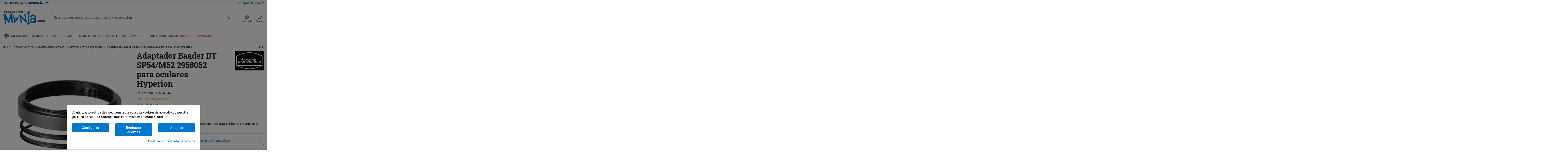

--- FILE ---
content_type: text/html; charset=utf-8
request_url: https://www.telescopiomania.com/sujetaoculares-y-adaptadores/2591-adaptador-baader-dt-sp54-m52-2958052-para-oculares-hyperion-4047825007469.html
body_size: 46373
content:
<!doctype html>
<html lang="es">

<head>
    
        
  <meta charset="utf-8">


  <meta http-equiv="x-ua-compatible" content="ie=edge">



  


  


  <title>Comprar Adaptador Baader DT SP54/M52 2958052 para oculares Hyperion Online</title>
  
    
  
  <meta name="description" content="En Telescopiomania puedes comprar online Adaptador Baader DT SP54/M52 2958052 para oculares Hyperion al mejor precio y con las mejores garantías. Visita nuestra tienda online, ofrecemos asesoramiento personalizado.">
  <meta name="keywords" content="accesorios,astronomía,baader,baader-planetarium,alpine astro,baader accessories,accesorios astronómicos,cúpulas baader">
    
      <link rel="canonical" href="https://www.telescopiomania.com/sujetaoculares-y-adaptadores/2591-adaptador-baader-dt-sp54-m52-2958052-para-oculares-hyperion-4047825007469.html">
    

  
      

  
    <script type="application/ld+json">
  {
    "@context": "https://schema.org",
    "@type": "Organization",
    "name" : "Telescopiomania",
    "url" : "https://www.telescopiomania.com/",
    "logo": {
      "@type": "ImageObject",
      "url":"https://www.telescopiomania.com/img/logo-16679114821.jpg"
    }
  }
</script>

<script type="application/ld+json">
  {
    "@context": "https://schema.org",
    "@type": "WebPage",
    "isPartOf": {
      "@type": "WebSite",
      "url":  "https://www.telescopiomania.com/",
      "name": "Telescopiomania"
    },
    "name": "Comprar Adaptador Baader DT SP54/M52 2958052 para oculares Hyperion Online",
    "url":  "https://www.telescopiomania.com/sujetaoculares-y-adaptadores/2591-adaptador-baader-dt-sp54-m52-2958052-para-oculares-hyperion-4047825007469.html"
  }
</script>


  <script type="application/ld+json">
    {
      "@context": "https://schema.org",
      "@type": "BreadcrumbList",
      "itemListElement": [
                      {
              "@type": "ListItem",
              "position": 1,
              "name": "Inicio",
              "item": "https://www.telescopiomania.com/"
              },                        {
              "@type": "ListItem",
              "position": 2,
              "name": "Accesorios para telescopios astronómicos",
              "item": "https://www.telescopiomania.com/46-accesorios-para-telescopios-astronomicos"
              },                        {
              "@type": "ListItem",
              "position": 3,
              "name": "Sujetaoculares y adaptadores",
              "item": "https://www.telescopiomania.com/437-sujetaoculares-y-adaptadores"
              },                        {
              "@type": "ListItem",
              "position": 4,
              "name": "Adaptador Baader DT SP54/M52 2958052 para oculares Hyperion",
              "item": "https://www.telescopiomania.com/sujetaoculares-y-adaptadores/2591-adaptador-baader-dt-sp54-m52-2958052-para-oculares-hyperion-4047825007469.html"
              }            ]
          }
  </script>
  

  
    <script type="application/ld+json">
  {
    "@context": "https://schema.org/",
    "@type": "Product",
    "name": "Adaptador Baader DT SP54/M52 2958052 para oculares Hyperion",
    "description": "En Telescopiomania puedes comprar online Adaptador Baader DT SP54/M52 2958052 para oculares Hyperion al mejor precio y con las mejores garantías. Visita nuestra tienda online, ofrecemos asesoramiento personalizado.",
    "category": "Sujetaoculares y adaptadores",
    "image" :"https://www.telescopiomania.com/3375-home_default/adaptador-baader-dt-sp54-m52-2958052-para-oculares-hyperion.jpg",    "sku": "BAD2958052",
    "mpn": "BAD2958052",
    "gtin13": "4047825007469",    "brand": {
      "@type": "Thing",
      "name": "Baader Planetarium"
    },              "weight": {
        "@context": "https://schema.org",
        "@type": "QuantitativeValue",
        "value": "0.500000",
        "unitCode": "kg"
      },                "offers": {
            "@type": "Offer",
            "priceCurrency": "EUR",
            "name": "Adaptador Baader DT SP54/M52 2958052 para oculares Hyperion",
            "price": "19",
            "url": "https://www.telescopiomania.com/sujetaoculares-y-adaptadores/2591-adaptador-baader-dt-sp54-m52-2958052-para-oculares-hyperion-4047825007469.html",
            "priceValidUntil": "2026-02-10",
                          "image": ["https://www.telescopiomania.com/3375-thickbox_default/adaptador-baader-dt-sp54-m52-2958052-para-oculares-hyperion.jpg"],
                        "sku": "BAD2958052",
            "mpn": "BAD2958052",
            "gtin13": "4047825007469",                                    "availability": "https://schema.org/PreOrder",
            "seller": {
              "@type": "Organization",
              "name": "Telescopiomania"
            }
          }
                }
</script>


  
    
  



    <meta property="og:type" content="product">
    <meta property="og:url" content="https://www.telescopiomania.com/sujetaoculares-y-adaptadores/2591-adaptador-baader-dt-sp54-m52-2958052-para-oculares-hyperion-4047825007469.html">
    <meta property="og:title" content="Comprar Adaptador Baader DT SP54/M52 2958052 para oculares Hyperion Online">
    <meta property="og:site_name" content="Telescopiomania">
    <meta property="og:description" content="En Telescopiomania puedes comprar online Adaptador Baader DT SP54/M52 2958052 para oculares Hyperion al mejor precio y con las mejores garantías. Visita nuestra tienda online, ofrecemos asesoramiento personalizado.">
    <meta property="og:image" content="https://www.telescopiomania.com/3375-thickbox_default/adaptador-baader-dt-sp54-m52-2958052-para-oculares-hyperion.jpg">
    <meta property="og:image:width" content="1422">
    <meta property="og:image:height" content="1422">





      <meta name="viewport" content="initial-scale=1,user-scalable=no,maximum-scale=1,width=device-width">
  


  <meta name="theme-color" content="#0077cb">
  <meta name="msapplication-navbutton-color" content="#0077cb">


  <link rel="icon" type="image/vnd.microsoft.icon" href="https://www.telescopiomania.com/img/favicon.ico?1667911482">
  <link rel="shortcut icon" type="image/x-icon" href="https://www.telescopiomania.com/img/favicon.ico?1667911482">
    


<script type="application/ld+json">

{
"@context": "https://schema.org",
"@type": "Organization",
"url": "https://www.telescopiomania.com/",
"name": "Telescopiomania",
"logo": "https://www.telescopiomania.com/img/logo-16679114821.jpg",
"@id": "#store-organization"
}

</script>




    <link rel="stylesheet" href="//fonts.googleapis.com/css2?family=Love+Ya+Like+A+Sister&amp;display=swap" type="text/css" media="all">
  <link rel="stylesheet" href="https://www.telescopiomania.com/themes/telescopiomania/assets/cache/theme-fab8ba400.css" type="text/css" media="all">





  

  <script>
        var PDFTitle = "Enlaces PDF";
        var controller = "product";
        var elementorFrontendConfig = {"isEditMode":"","stretchedSectionContainer":"","instagramToken":false,"is_rtl":false,"ajax_csfr_token_url":"https:\/\/www.telescopiomania.com\/module\/iqitelementor\/Actions?process=handleCsfrToken&ajax=1"};
        var iqitTheme = {"rm_sticky":"down","rm_breakpoint":0,"op_preloader":"0","cart_style":"side","cart_confirmation":"open","h_layout":"2","f_fixed":"","f_layout":"1","h_absolute":"0","h_sticky":"header","hw_width":"inherit","hm_submenu_width":"fullwidth-background","h_search_type":"box","pl_lazyload":true,"pl_infinity":false,"pl_rollover":false,"pl_crsl_autoplay":false,"pl_slider_ld":4,"pl_slider_d":4,"pl_slider_t":3,"pl_slider_p":2,"pp_thumbs":"bottom","pp_zoom":"modalzoom","pp_image_layout":"carousel","pp_tabs":"tabh","pl_grid_qty":false};
        var iqitextendedproduct = {"speed":"70"};
        var iqitfdc_from = 0;
        var iqitmegamenu = {"sticky":"false","containerSelector":"#wrapper > .container"};
        var iqitwishlist = {"nbProducts":0,"products":false,"trn_add":"A\u00f1adir a favoritos","trn_remove":"Eliminar de favoritos"};
        var models = [{"id_oppdfgenerator":"1","active":"1","type":"order","ai_form":"1","prefix":"PROFO","allowed_payments":"a:6:{i:0;s:14:\"sequracheckout\";i:1;s:6:\"redsys\";i:2;s:13:\"paypalfeeplus\";i:3;s:14:\"ps_wirepayment\";i:4;s:6:\"paypal\";i:5;s:17:\"ps_cashondelivery\";}","use_order_id":"0","tax_breakdown":"0","allowed_groups":"a:8:{i:0;s:1:\"1\";i:1;s:1:\"2\";i:2;s:1:\"3\";i:3;s:1:\"4\";i:4;s:1:\"5\";i:5;s:1:\"6\";i:6;s:1:\"7\";i:7;s:1:\"8\";}","display_historique":"1","display_button_account":"1","auto_create":"0","histp":"1","email_templates":"b:0;","module_tpl":"1","address_fields":"","use_core":"0","background":"","color":"","use_negociation":"1","negociation_accept_state":"","negociation_refuse_state":"","negociation_negociation_state":"","id_shop":"1","id_lang":"1","name":"Proforma","custom_text":"Texto customizado","footer":""}];
        var ordersPDFLinks = [];
        var pp_ets_onepagecheckout = false;
        var pp_onepagecheckoutps = false;
        var pp_steasycheckout = false;
        var prestashop = {"cart":{"products":[],"totals":{"total":{"type":"total","label":"Total","amount":0,"value":"0,00\u00a0\u20ac"},"total_including_tax":{"type":"total","label":"Total (impuestos incl.)","amount":0,"value":"0,00\u00a0\u20ac"},"total_excluding_tax":{"type":"total","label":"Total (impuestos excl.)","amount":0,"value":"0,00\u00a0\u20ac"}},"subtotals":{"products":{"type":"products","label":"Subtotal","amount":0,"value":"0,00\u00a0\u20ac"},"discounts":null,"shipping":{"type":"shipping","label":"Transporte","amount":0,"value":""},"tax":null},"products_count":0,"summary_string":"0 art\u00edculos","vouchers":{"allowed":1,"added":[]},"discounts":[],"minimalPurchase":0,"minimalPurchaseRequired":""},"currency":{"id":1,"name":"Euro","iso_code":"EUR","iso_code_num":"978","sign":"\u20ac"},"customer":{"lastname":null,"firstname":null,"email":null,"birthday":null,"newsletter":null,"newsletter_date_add":null,"optin":null,"website":null,"company":null,"siret":null,"ape":null,"is_logged":false,"gender":{"type":null,"name":null},"addresses":[]},"language":{"name":"Espa\u00f1ol (Spanish)","iso_code":"es","locale":"es-ES","language_code":"es","is_rtl":"0","date_format_lite":"d\/m\/Y","date_format_full":"d\/m\/Y H:i:s","id":1},"page":{"title":"","canonical":"https:\/\/www.telescopiomania.com\/sujetaoculares-y-adaptadores\/2591-adaptador-baader-dt-sp54-m52-2958052-para-oculares-hyperion-4047825007469.html","meta":{"title":"Comprar Adaptador Baader DT SP54\/M52 2958052 para oculares Hyperion Online","description":"En Telescopiomania puedes comprar online Adaptador Baader DT SP54\/M52 2958052 para oculares Hyperion al mejor precio y con las mejores garant\u00edas. Visita nuestra tienda online, ofrecemos asesoramiento personalizado.","keywords":"accesorios,astronom\u00eda,baader,baader-planetarium,alpine astro,baader accessories,accesorios astron\u00f3micos,c\u00fapulas baader","robots":"index"},"page_name":"product","body_classes":{"lang-es":true,"lang-rtl":false,"country-ES":true,"currency-EUR":true,"layout-full-width":true,"page-product":true,"tax-display-enabled":true,"product-id-2591":true,"product-Adaptador Baader DT SP54\/M52 2958052 para oculares Hyperion":true,"product-id-category-437":true,"product-id-manufacturer-1003":true,"product-id-supplier-7":true,"product-available-for-order":true},"admin_notifications":[]},"shop":{"name":"Telescopiomania","logo":"https:\/\/www.telescopiomania.com\/img\/logo-16679114821.jpg","stores_icon":"https:\/\/www.telescopiomania.com\/img\/logo_stores.png","favicon":"https:\/\/www.telescopiomania.com\/img\/favicon.ico"},"urls":{"base_url":"https:\/\/www.telescopiomania.com\/","current_url":"https:\/\/www.telescopiomania.com\/sujetaoculares-y-adaptadores\/2591-adaptador-baader-dt-sp54-m52-2958052-para-oculares-hyperion-4047825007469.html","shop_domain_url":"https:\/\/www.telescopiomania.com","img_ps_url":"https:\/\/www.telescopiomania.com\/img\/","img_cat_url":"https:\/\/www.telescopiomania.com\/img\/c\/","img_lang_url":"https:\/\/www.telescopiomania.com\/img\/l\/","img_prod_url":"https:\/\/www.telescopiomania.com\/img\/p\/","img_manu_url":"https:\/\/www.telescopiomania.com\/img\/m\/","img_sup_url":"https:\/\/www.telescopiomania.com\/img\/su\/","img_ship_url":"https:\/\/www.telescopiomania.com\/img\/s\/","img_store_url":"https:\/\/www.telescopiomania.com\/img\/st\/","img_col_url":"https:\/\/www.telescopiomania.com\/img\/co\/","img_url":"https:\/\/www.telescopiomania.com\/themes\/telescopiomania\/assets\/img\/","css_url":"https:\/\/www.telescopiomania.com\/themes\/telescopiomania\/assets\/css\/","js_url":"https:\/\/www.telescopiomania.com\/themes\/telescopiomania\/assets\/js\/","pic_url":"https:\/\/www.telescopiomania.com\/upload\/","pages":{"address":"https:\/\/www.telescopiomania.com\/direccion","addresses":"https:\/\/www.telescopiomania.com\/direcciones","authentication":"https:\/\/www.telescopiomania.com\/iniciar-sesion","cart":"https:\/\/www.telescopiomania.com\/carrito","category":"https:\/\/www.telescopiomania.com\/index.php?controller=category","cms":"https:\/\/www.telescopiomania.com\/index.php?controller=cms","contact":"https:\/\/www.telescopiomania.com\/contactanos","discount":"https:\/\/www.telescopiomania.com\/descuento","guest_tracking":"https:\/\/www.telescopiomania.com\/seguimiento-pedido-invitado","history":"https:\/\/www.telescopiomania.com\/historial-compra","identity":"https:\/\/www.telescopiomania.com\/datos-personales","index":"https:\/\/www.telescopiomania.com\/","my_account":"https:\/\/www.telescopiomania.com\/mi-cuenta","order_confirmation":"https:\/\/www.telescopiomania.com\/confirmacion-pedido","order_detail":"https:\/\/www.telescopiomania.com\/index.php?controller=order-detail","order_follow":"https:\/\/www.telescopiomania.com\/seguimiento-pedido","order":"https:\/\/www.telescopiomania.com\/pedido","order_return":"https:\/\/www.telescopiomania.com\/index.php?controller=order-return","order_slip":"https:\/\/www.telescopiomania.com\/facturas-abono","pagenotfound":"https:\/\/www.telescopiomania.com\/pagina-no-encontrada","password":"https:\/\/www.telescopiomania.com\/recuperar-contrase\u00f1a","pdf_invoice":"https:\/\/www.telescopiomania.com\/index.php?controller=pdf-invoice","pdf_order_return":"https:\/\/www.telescopiomania.com\/index.php?controller=pdf-order-return","pdf_order_slip":"https:\/\/www.telescopiomania.com\/index.php?controller=pdf-order-slip","prices_drop":"https:\/\/www.telescopiomania.com\/productos-rebajados","product":"https:\/\/www.telescopiomania.com\/index.php?controller=product","search":"https:\/\/www.telescopiomania.com\/busqueda","sitemap":"https:\/\/www.telescopiomania.com\/mapa del sitio","stores":"https:\/\/www.telescopiomania.com\/tiendas","supplier":"https:\/\/www.telescopiomania.com\/proveedor","register":"https:\/\/www.telescopiomania.com\/iniciar-sesion?create_account=1","order_login":"https:\/\/www.telescopiomania.com\/pedido?login=1"},"alternative_langs":[],"theme_assets":"\/themes\/telescopiomania\/assets\/","actions":{"logout":"https:\/\/www.telescopiomania.com\/?mylogout="},"no_picture_image":{"bySize":{"small_default":{"url":"https:\/\/www.telescopiomania.com\/img\/p\/es-default-small_default.jpg","width":127,"height":127},"cart_default":{"url":"https:\/\/www.telescopiomania.com\/img\/p\/es-default-cart_default.jpg","width":162,"height":162},"home_default":{"url":"https:\/\/www.telescopiomania.com\/img\/p\/es-default-home_default.jpg","width":330,"height":330},"medium_default":{"url":"https:\/\/www.telescopiomania.com\/img\/p\/es-default-medium_default.jpg","width":579,"height":579},"large_default":{"url":"https:\/\/www.telescopiomania.com\/img\/p\/es-default-large_default.jpg","width":790,"height":790},"thickbox_default":{"url":"https:\/\/www.telescopiomania.com\/img\/p\/es-default-thickbox_default.jpg","width":1422,"height":1422}},"small":{"url":"https:\/\/www.telescopiomania.com\/img\/p\/es-default-small_default.jpg","width":127,"height":127},"medium":{"url":"https:\/\/www.telescopiomania.com\/img\/p\/es-default-medium_default.jpg","width":579,"height":579},"large":{"url":"https:\/\/www.telescopiomania.com\/img\/p\/es-default-thickbox_default.jpg","width":1422,"height":1422},"legend":""}},"configuration":{"display_taxes_label":true,"display_prices_tax_incl":true,"is_catalog":false,"show_prices":true,"opt_in":{"partner":false},"quantity_discount":{"type":"discount","label":"Descuento unitario"},"voucher_enabled":1,"return_enabled":1},"field_required":[],"breadcrumb":{"links":[{"title":"Inicio","url":"https:\/\/www.telescopiomania.com\/"},{"title":"Accesorios para telescopios astron\u00f3micos","url":"https:\/\/www.telescopiomania.com\/46-accesorios-para-telescopios-astronomicos"},{"title":"Sujetaoculares y adaptadores","url":"https:\/\/www.telescopiomania.com\/437-sujetaoculares-y-adaptadores"},{"title":"Adaptador Baader DT SP54\/M52 2958052 para oculares Hyperion","url":"https:\/\/www.telescopiomania.com\/sujetaoculares-y-adaptadores\/2591-adaptador-baader-dt-sp54-m52-2958052-para-oculares-hyperion-4047825007469.html"}],"count":4},"link":{"protocol_link":"https:\/\/","protocol_content":"https:\/\/"},"time":1769441317,"static_token":"4c6dc141820e68912f9cc0d740dd3e98","token":"7705c748a72047e3584e2dfaa97a70ed","debug":false};
        var ps16 = false;
        var psemailsubscription_subscription = "https:\/\/www.telescopiomania.com\/module\/ps_emailsubscription\/subscription";
        var textCopied = "Copi\u00e9 el texto:";
      </script>

  <script src="/themes/telescopiomania/_dev/js/lib/scrollToFixed/jquery-scrolltofixed-min.js"> </script>



  <style>
            div#cookiesplus-modal,
        #cookiesplus-modal > div,
        #cookiesplus-modal p {
            background-color: #FFFFFF !important;
        }
    
            #cookiesplus-modal > div,
        #cookiesplus-modal p {
            color: #000 !important;
        }
    
            #cookiesplus-modal .cookiesplus-accept {
            background-color: #0077CB !important;
        }
    
            #cookiesplus-modal .cookiesplus-accept {
            border: 1px solid #0077CB !important;
        }
    

            #cookiesplus-modal .cookiesplus-accept {
            color: #FFFFFF !important;
        }
    
            #cookiesplus-modal .cookiesplus-accept {
            font-size: 16px !important;
        }
    
    
            #cookiesplus-modal .cookiesplus-more-information {
            background-color: #0077CB !important;
        }
    
            #cookiesplus-modal .cookiesplus-more-information {
            border: 1px solid #0077CB !important;
        }
    
            #cookiesplus-modal .cookiesplus-more-information {
            color: #fff !important;
        }
    
            #cookiesplus-modal .cookiesplus-more-information {
            font-size: 16px !important;
        }
    
    
            #cookiesplus-modal .cookiesplus-reject {
            background-color: #0077CB !important;
        }
    
            #cookiesplus-modal .cookiesplus-reject {
            border: 1px solid #0077CB !important;
        }
    
            #cookiesplus-modal .cookiesplus-reject {
            color: #fff !important;
        }
    
            #cookiesplus-modal .cookiesplus-reject {
            font-size: 16px !important;
        }
    
    
            #cookiesplus-modal .cookiesplus-save:not([disabled]) {
            background-color: #0077CB !important;
        }
    
            #cookiesplus-modal .cookiesplus-save:not([disabled]) {
            border: 1px solid #0077CB !important;
        }
    
            #cookiesplus-modal .cookiesplus-save:not([disabled]) {
            color: #fff !important;
        }
    
            #cookiesplus-modal .cookiesplus-save {
            font-size: 16px !important;
        }
    
    
            #cookiesplus-modal .cookiesplus-btn{
  width: 100%
}
#cookiesplus-modal .cookiesplus-save{
  display: block !important;
}
    
    #cookiesplus-tab {
                                    bottom: 0;
                right: 0;
                    
        
            }
</style>
<script data-keepinline='true'>
    window.dataLayer = window.dataLayer || [];
    function gtag() { dataLayer.push(arguments); }

    gtag('consent', 'default', {
        'ad_storage' : 'denied',
                'ad_user_data' : 'denied',
        'ad_personalization' : 'denied',
        'analytics_storage' : 'denied',
        'functionality_storage' : 'denied',
        'personalization_storage' : 'denied',
        'security_storage' : 'denied',
        'wait_for_update' : 1000
    });

    gtag('set', 'url_passthrough', false);
    gtag('set', 'ads_data_redaction', true);
</script>
<script type="text/javascript">
    var ed_hours = 'horas';
    var ed_minutes = 'minutos';
    var ed_and = 'y';
    var ed_refresh = 'Límite de picking alcanzado, por favor refresca el navegador para ver las nuevas opciones';
    var ed_disable_cc = 0;
    /*var ed_has_combi = ; */
    var ed_placement = 50;
    var ed_custom_sel = '.tax-shipping-delivery-label';
    var ed_custom_ins = '4';
    var ed_sm = 1;
    var ed_in_modal = 0;
    var front_ajax_url = 'https://www.telescopiomania.com/module/estimateddelivery/AjaxRefresh?token=d1b81ec606085c160c9d005cd1362941&amp;ajax=1';
    var front_ajax_cart_url = 'https://www.telescopiomania.com/module/estimateddelivery/AjaxCart?token=d1b81ec606085c160c9d005cd1362941&amp;ajax=1';
    var ps_version = '17';
    var ed_display_option = 2;
</script>
<!-- START OF DOOFINDER SCRIPT -->
  <script>
    const dfLayerOptions = {
      installationId: "99b78994-1781-4d1c-9290-abe211e1a4d2",
      zone: "eu1",
      language: "es",
      currency: "EUR"
    };
    (function (l, a, y, e, r, s) {
      r = l.createElement(a); r.onload = e; r.async = 1; r.src = y;
      s = l.getElementsByTagName(a)[0]; s.parentNode.insertBefore(r, s);
    })(document, 'script', 'https://cdn.doofinder.com/livelayer/1/js/loader.min.js', function () {
      doofinderLoader.load(dfLayerOptions);
    });

    document.addEventListener('doofinder.cart.add', function(event) {

      const checkIfCartItemHasVariation = (cartObject) => {
        return (cartObject.item_id === cartObject.grouping_id) ? false : true;
      }

      /**
      * Returns only ID from string
      */
      const sanitizeVariationID = (variationID) => {
        return variationID.replace(/\D/g, "")
      }

      doofinderManageCart({
        cartURL          : "https://www.telescopiomania.com/carrito",  //required for prestashop 1.7, in previous versions it will be empty.
        cartToken        : "4c6dc141820e68912f9cc0d740dd3e98",
        productID        : checkIfCartItemHasVariation(event.detail) ? event.detail.grouping_id : event.detail.item_id,
        customizationID  : checkIfCartItemHasVariation(event.detail) ? sanitizeVariationID(event.detail.item_id) : 0,   // If there are no combinations, the value will be 0
        cuantity         : event.detail.amount,
      });
    });
  </script>
<!-- END OF DOOFINDER SCRIPT -->


    <meta id="js-rcpgtm-tracking-config" data-tracking-data="%7B%22bing%22%3A%7B%22tracking_id%22%3A%22%22%2C%22feed%22%3A%7B%22id_product_prefix%22%3A%22%22%2C%22id_product_source_key%22%3A%22id_product%22%2C%22id_variant_prefix%22%3A%22%22%2C%22id_variant_source_key%22%3A%22id_attribute%22%7D%7D%2C%22context%22%3A%7B%22browser%22%3A%7B%22device_type%22%3A1%7D%2C%22localization%22%3A%7B%22id_country%22%3A6%2C%22country_code%22%3A%22ES%22%2C%22id_currency%22%3A1%2C%22currency_code%22%3A%22EUR%22%2C%22id_lang%22%3A1%2C%22lang_code%22%3A%22es%22%7D%2C%22page%22%3A%7B%22controller_name%22%3A%22product%22%2C%22products_per_page%22%3A24%2C%22category%22%3A%5B%5D%2C%22search_term%22%3A%22%22%7D%2C%22shop%22%3A%7B%22id_shop%22%3A1%2C%22shop_name%22%3A%22Telescopiomania%20ES%22%2C%22base_dir%22%3A%22https%3A%2F%2Fwww.telescopiomania.com%2F%22%7D%2C%22tracking_module%22%3A%7B%22module_name%22%3A%22rcpgtagmanager%22%2C%22checkout_module%22%3A%7B%22module%22%3A%22default%22%2C%22controller%22%3A%22order%22%7D%2C%22service_version%22%3A%227%22%2C%22token%22%3A%220b9521bca055391ed2625ad8d7c0a7e0%22%7D%2C%22user%22%3A%5B%5D%7D%2C%22criteo%22%3A%7B%22tracking_id%22%3A%22%22%2C%22feed%22%3A%7B%22id_product_prefix%22%3A%22%22%2C%22id_product_source_key%22%3A%22id_product%22%2C%22id_variant_prefix%22%3A%22%22%2C%22id_variant_source_key%22%3A%22id_attribute%22%7D%7D%2C%22facebook%22%3A%7B%22tracking_id%22%3A%22%22%2C%22feed%22%3A%7B%22id_product_prefix%22%3A%22%22%2C%22id_product_source_key%22%3A%22id_product%22%2C%22id_variant_prefix%22%3A%22%22%2C%22id_variant_source_key%22%3A%22id_attribute%22%7D%7D%2C%22ga4%22%3A%7B%22tracking_id%22%3A%22G-915W6KEM52%22%2C%22is_data_import%22%3Afalse%7D%2C%22gads%22%3A%7B%22tracking_id%22%3A%221021520626%22%2C%22merchant_id%22%3A%22101350456%22%2C%22conversion_labels%22%3A%7B%22create_account%22%3A%22%22%2C%22product_view%22%3A%22%22%2C%22add_to_cart%22%3A%22%22%2C%22begin_checkout%22%3A%22%22%2C%22purchase%22%3A%228ahqCLWJjIMBEPLVjOcD%22%7D%7D%2C%22gfeeds%22%3A%7B%22retail%22%3A%7B%22is_enabled%22%3Atrue%2C%22id_product_prefix%22%3A%22%22%2C%22id_product_source_key%22%3A%22id_product%22%2C%22id_variant_prefix%22%3A%22%22%2C%22id_variant_source_key%22%3A%22id_attribute%22%7D%2C%22custom%22%3A%7B%22is_enabled%22%3Afalse%2C%22id_product_prefix%22%3A%22%22%2C%22id_product_source_key%22%3A%22id_product%22%2C%22id_variant_prefix%22%3A%22%22%2C%22id_variant_source_key%22%3A%22id_attribute%22%2C%22is_id2%22%3Afalse%7D%7D%2C%22gtm%22%3A%7B%22tracking_id%22%3A%22GTM-MT2CTVC%22%2C%22is_disable_tracking%22%3Afalse%2C%22server_url%22%3A%22%22%7D%2C%22optimize%22%3A%7B%22tracking_id%22%3A%22%22%2C%22is_async%22%3Afalse%2C%22hiding_class_name%22%3A%22optimize-loading%22%2C%22hiding_timeout%22%3A3000%7D%2C%22pinterest%22%3A%7B%22tracking_id%22%3A%22%22%2C%22feed%22%3A%7B%22id_product_prefix%22%3A%22%22%2C%22id_product_source_key%22%3A%22id_product%22%2C%22id_variant_prefix%22%3A%22%22%2C%22id_variant_source_key%22%3A%22id_attribute%22%7D%7D%2C%22tiktok%22%3A%7B%22tracking_id%22%3A%22%22%2C%22feed%22%3A%7B%22id_product_prefix%22%3A%22%22%2C%22id_product_source_key%22%3A%22id_product%22%2C%22id_variant_prefix%22%3A%22%22%2C%22id_variant_source_key%22%3A%22id_attribute%22%7D%7D%2C%22twitter%22%3A%7B%22tracking_id%22%3A%22%22%2C%22events%22%3A%7B%22add_to_cart_id%22%3A%22%22%2C%22payment_info_id%22%3A%22%22%2C%22checkout_initiated_id%22%3A%22%22%2C%22product_view_id%22%3A%22%22%2C%22lead_id%22%3A%22%22%2C%22purchase_id%22%3A%22%22%2C%22search_id%22%3A%22%22%7D%2C%22feed%22%3A%7B%22id_product_prefix%22%3A%22%22%2C%22id_product_source_key%22%3A%22id_product%22%2C%22id_variant_prefix%22%3A%22%22%2C%22id_variant_source_key%22%3A%22id_attribute%22%7D%7D%7D">
    <script type="text/javascript" data-keepinline="true" data-cfasync="false" src="/modules/rcpgtagmanager/views/js/hook/trackingClient.bundle.js"></script>
<script>
var sequraProducts = [];
sequraProducts.push("pp3");
var sequraConfigParams = {
    merchant: "telescopiomania",
    assetKey: "DC6l2xsFih",
    products: sequraProducts,
    scriptUri: "https://live.sequracdn.com/assets/sequra-checkout.min.js",
    decimalSeparator: ',',
    thousandSeparator: '.',
    locale: 'es',
    currency: 'EUR'
};


(function (i, s, o, g, r, a, m) { i['SequraConfiguration'] = g; i['SequraOnLoad'] = []; i[r] = {}; i[r][a] = function (callback) { i['SequraOnLoad'].push(callback); }; (a = s.createElement(o)), (m = s.getElementsByTagName(o)[0]); a.async = 1; a.src = g.scriptUri; m.parentNode.insertBefore(a, m); })(window, document, 'script', sequraConfigParams, 'Sequra', 'onLoad');

//Helper
var SequraHelper = {
    /**
     * The widgets to be drawn in the page
     */
    widgets: [],

    presets: {
        L: '{"alignment":"left"}',
        R: '{"alignment":"right"}',
        legacy: '{"type":"legacy"}',
        legacyL: '{"type":"legacy","alignment":"left"}',
        legacyR: '{"type":"legacy","alignment":"right"}',
        minimal: '{"type":"text","branding":"none","size":"S","starting-text":"as-low-as"}',
        minimalL: '{"type":"text","branding":"none","size":"S","starting-text":"as-low-as","alignment":"left"}',
        minimalR: '{"type":"text","branding":"none","size":"S","starting-text":"as-low-as","alignment":"right"}'
    },

    getText: function (selector) {
        return selector && document.querySelector(selector) ? document.querySelector(selector).innerText : "0";
    },
    nodeToCents: function (node) {
        return this.textToCents(node ? node.innerText : "0");
    },
    selectorToCents: function (selector) {
        return this.textToCents(SequraHelper.getText(selector));
    },
    textToCents: function (text) {
        text = text.replace(/^\D*/, '').replace(/\D*$/, '');
        if (text.indexOf(sequraConfigParams.decimalSeparator) < 0) {
            text += sequraConfigParams.decimalSeparator + '00';
        }
        return SequraHelper.floatToCents(
            parseFloat(
                text
                    .replace(sequraConfigParams.thousandSeparator, '')
                    .replace(sequraConfigParams.decimalSeparator, '.')
            )
        );
    },
    floatToCents: function (value) {
        return parseInt(value.toFixed(2).replace('.', ''), 10);
    },

    refreshComponents: function () {
        Sequra.onLoad(
            function () {
                Sequra.refreshComponents();
            }
        );
    },

    /**
     * Search for child elements in the parentElem that are targets of the widget
     * @param {object} parentElem DOM element that may contains the widget's targets
        * @param {object} widget  Widget object
        * @param {string} observedAt Unique identifier to avoid fetch the same element multiple times
        * @returns {array} Array of objects containing the target elements and a reference to the widget
        */
    getWidgetTargets: function (parentElem, widget, observedAt) {
        const targets = [];
        const children = parentElem.querySelectorAll(widget.css_sel);
        const productObservedAttr = 'data-sequra-observed-' + widget.product;
        for (const child of children) {
            if (child.getAttribute(productObservedAttr) == observedAt) {
                continue;// skip elements that are already observed in this mutation.
            }
            child.setAttribute(productObservedAttr, observedAt);
            targets.push({ elem: child, widget: widget });
        }
        return targets;
    },

    /**
     * Search for all the targets of the widgets in a parent element
     * @param {object} parentElem DOM element that may contains the widget's targets
        * @param {array} widgets List of widgets to be drawn in the page
        * @param {string} observedAt Unique identifier to avoid fetch the same element multiple times
        * @returns {array} Array of objects containing the target elements and a reference to the widget 
        */
    getWidgetsTargets: function (parentElem, widgets, observedAt) {
        const targets = [];
        for (const widget of widgets) {
            const widgetTargets = this.getWidgetTargets(parentElem, widget, observedAt);
            targets.push(...widgetTargets);
        }
        return targets;
    },

    /**
     * Get an unique identifier to avoid fetch the same element multiple times
     * @returns {number} The current timestamp
        */
    getObservedAt: () => Date.now(),

    /**
     * Paint the widgets in the page and observe the DOM to refresh the widgets when the page changes.
     * @param parentElem The DOM element that contains the promotion widgets
     */
    drawWidgetsOnPage: function () {
        if (!this.widgets.length) {
            return;
        }

        // First, draw the widgets in the page for the first time.
        const widgetsTargets = this.getWidgetsTargets(document, this.widgets, this.getObservedAt());
        widgetsTargets.forEach(({ elem, widget }) => {
            this.drawWidgetOnElement(widget, elem)
        });

        // Then, observe the DOM to refresh the widgets when the page changes.
        const mutationObserver = new MutationObserver((mutations) => {
            const targets = []; // contains the elements that must be refreshed.
            const observedAt = this.getObservedAt();

            for (const mutation of mutations) {
                if (!['childList', 'subtree'].includes(mutation.type)) {
                    continue; // skip mutations that not are changing the DOM.
                }

                const widgetTargets = this.getWidgetsTargets(mutation.target, this.widgets, observedAt)
                targets.push(...widgetTargets);
            }

            mutationObserver.disconnect();// disable the observer to avoid multiple calls to the same function.

            targets.forEach(({ elem, widget }) => this.drawWidgetOnElement(widget, elem)); // draw the widgets.

            mutationObserver.observe(document, { childList: true, subtree: true }); // enable the observer again.
        });

        mutationObserver.observe(document, { childList: true, subtree: true });
    },

    drawWidgetOnElement: function (widget, element) {
        const priceElem = document.querySelector(widget.price_src);
        if (!priceElem) {
            console.error(widget.price_src + ' is not a valid css selector to read the price from, for sequra widget.');
            return;
        }
        const cents = SequraHelper.nodeToCents(priceElem);

        const className = 'sequra-promotion-widget';
        const modifierClassName = className + '--' + widget.product;

        const oldWidget = element.parentNode.querySelector('.' + className + '.' + modifierClassName);		
        if (oldWidget) {
            if (cents == oldWidget.getAttribute('data-amount')) {
                return; // no need to update the widget, the price is the same.
            }

            oldWidget.remove();// remove the old widget to draw a new one.
        }

        const promoWidgetNode = document.createElement('div');
        promoWidgetNode.className = className + ' ' + modifierClassName;
        promoWidgetNode.setAttribute('data-amount', cents);
        promoWidgetNode.setAttribute('data-product', widget.product);
        if (undefined != typeof this.presets[widget.theme]) {
            const theme = this.presets[widget.theme]
            try {
                const attributes = JSON.parse(theme);
                for (var key in attributes) {
                    promoWidgetNode.setAttribute('data-' + key, "" + attributes[key]);
                }
            } catch (e) {
                promoWidgetNode.setAttribute('data-type', 'text');
            }
        }
        if (widget.campaign) {
            promoWidgetNode.setAttribute('data-campaign', widget.campaign);
        }

        if (element.nextSibling) {//Insert after
            element.parentNode.insertBefore(promoWidgetNode, element.nextSibling);
            this.refreshComponents();
        } else {
            element.parentNode.appendChild(promoWidgetNode);
        }
    },

    waitForElememt: function (selector) {
        return new Promise(function (resolve) {
            if (document.querySelector(selector)) {
                return resolve();
            }
            const observer = new MutationObserver(function (mutations) {
                mutations.forEach(function (mutation) {
                    if (!mutation.addedNodes)
                        return;
                    var found = false;
                    mutation.addedNodes.forEach(function (node) {
                        found = found || (node.matches && node.matches(selector));
                    });
                    if (found) {
                        resolve();
                        observer.disconnect();
                    }
                });
            });

            observer.observe(document.body, {
                childList: true,
                subtree: true
            });
        });
    }
};    

</script><script type="text/javascript">
    var pspc_labels = ['days', 'hours', 'minutes', 'seconds'];
    var pspc_labels_lang = {
        'days': 'días',
        'hours': 'horas',
        'minutes': 'min.',
        'seconds': 'seg.'
    };
    var pspc_labels_lang_1 = {
        'days': 'días',
        'hours': 'horas',
        'minutes': 'min.',
        'seconds': 'seg.'
    };
    var pspc_offer_txt = "Quedan:";
    var pspc_theme = "1-simple";
    var pspc_psv = 1.7;
    var pspc_hide_after_end = 1;
    var pspc_hide_expired = 1;
    var pspc_highlight = "seconds";
    var pspc_position_product = "displayProductPriceBlock";
    var pspc_position_list = "over_img";
    var pspc_adjust_positions = 1;
    var pspc_promo_side = "left";
    var pspc_token = "4c6dc141820e68912f9cc0d740dd3e98";
    var pspc_countdown_js = "/modules/psproductcountdownpro/views/js/jquery.countdown.min.js";
    var pspc_show_colon = 1;
    </script><script id="hookHeader_162_bb01581cfe"></script>
<script>
    var hookModuleData = [];
    hookModuleData['id_module'] = '162';
    hookModuleData['location'] = '#hookHeader_162_bb01581cfe';
    hookModuleData['finalities'] = "16";
    hookModuleData['script'] = "<script type=\"text\/javascript\">\n    (function() {\n        window.sib = {\n            equeue: [],\n            client_key: \"angeu3j6g24xjdlot8pkg42r\"\n        };\n\n    \n        window.sendinblue = { } ;\n        for (var j = ['track', 'identify', 'trackLink', 'page'], i = 0; i < j.length; i++) {\n            (function(k) {\n                window.sendinblue[k] = function() {\n                    var arg = Array.prototype.slice.call(arguments);\n                    (window.sib[k] || function() {\n                        var t = { } ;\n                        t[k] = arg;\n                        window.sib.equeue.push(t);\n                    })(arg[0], arg[1], arg[2]);\n                };\n            })(j[i]);\n        }\n        var n = document.createElement(\"script\"),\n            i = document.getElementsByTagName(\"script\")[0];\n        n.type = \"text\/javascript\", n.id = \"sendinblue-js\", n.async = !0, n.src = \"https:\/\/sibautomation.com\/sa.js?plugin=prestashop&key=\" + window.sib.client_key, i.parentNode.insertBefore(n, i), window.sendinblue.page();\n    })();\n<\/script>\n";
    hookModuleData['js'] = [];
    hookModuleData['css'] = [];
    var cookiesPlusBlockedScripts = cookiesPlusBlockedScripts || [];
    cookiesPlusBlockedScripts.push(hookModuleData);
    var hookModuleData = [];
</script>



    
            <meta property="product:pretax_price:amount" content="15.702479">
        <meta property="product:pretax_price:currency" content="EUR">
        <meta property="product:price:amount" content="19">
        <meta property="product:price:currency" content="EUR">
                <meta property="product:weight:value" content="0.500000">
        <meta property="product:weight:units" content="kg">
    
    

    </head>

<body id="product" class="lang-es country-es currency-eur layout-full-width page-product tax-display-enabled product-id-2591 product-adaptador-baader-dt-sp54-m52-2958052-para-oculares-hyperion product-id-category-437 product-id-manufacturer-1003 product-id-supplier-7 product-available-for-order body-desktop-header-style-w-2">


    




    


<main id="main-page-content"  >
    
            

    <header id="header" class="desktop-header-style-w-2">
        
            
  <div class="header-banner">
    <!DOCTYPE html PUBLIC "-//W3C//DTD HTML 4.0 Transitional//EN" "http://www.w3.org/TR/REC-html40/loose.dtd">
<?xml encoding="utf-8" ?><html><body><div class="elementor-displayBanner">
            		<style class="elementor-frontend-stylesheet">.elementor-element.elementor-element-h7yq8cu{background-color:#f19c0b;background-image:url("https://www.telescopiomania.com/img/cms/background-tm.jpg");background-position:center center;background-repeat:no-repeat;background-size:cover;}.elementor-element.elementor-element-pp1eenw .elementor-text-editor{text-align:center;}.elementor-element.elementor-element-pp1eenw{font-size:1.65em;}@media(max-width: 767px){.elementor-element.elementor-element-pp1eenw{font-size:1em;}}</style>
				<div class="elementor">
											        
        							</div>
		
        </div>
    


</body></html>

  </div>




            <nav class="header-nav">
        <div class="container">
    
        <div class="row">
            <div class="col-7 col-auto col-md left-nav">
                <div class="d-inline-block brand_phrase">Tu tienda de astronomía <i class="fal fa-telescope fa-fw icon" aria-hidden="true"></i></div>
                                
            </div>
            <div class="col col-auto center-nav text-center d-none">
                
             </div>
             <div class="d-flex col-5 pl-0 pr-0">
                <div class="col-9 col-sm-10 col-xl-11 pr-2 pr-sm-0 pr-lg-1 col-auto right-nav text-right">
                    <div class="d-inline-block">
    <a href="https://www.telescopiomania.com/favoritos">
        <i class="far fa-heart fa-fw" aria-hidden="true"></i> Favoritos (<span
                id="iqitwishlist-nb"></span>)
    </a>
</div>

                 </div>
                  <div class="col-3 col-sm-2 col-xl-1 pr-3 pl-0 col-auto right-nav text-center">
                        <div class="d-inline-block ss-container">
        <a href="#" class="store-selector" id="store-selector-button">
            ES
            <i class="fa fa-angle-down" aria-hidden="true"></i>
        </a>
    </div>
    <ul class="store-list table mr-1 mr-sm-0" style="display:none;">
                    <li class="text-left"><a href="https://www.telescopiomania.com"><b>Español</b></a></li>
                    <li class="text-left"><a href="https://www.telescopiomania.fr"><b>Français</b></a></li>
                    <li class="text-left"><a href="https://www.telescopiomania.eu"><b>English</b></a></li>
                    <li class="text-left"><a href="https://www.telescopiomania.pt"><b>Português</b></a></li>
            </ul>

                 </div>
             </div>
        </div>

                        </div>
            </nav>
        



<div id="desktop-header" class="desktop-header-style-2">
    
            
<div class="header-top">
    <div id="desktop-header-container" class="container">
        <div class="row align-items-center">
                            <div class="col col-auto col-header-left">
                    <div id="desktop_logo">
                        <a href="https://www.telescopiomania.com/">
                            <img class="logo img-fluid"
                                 src="https://www.telescopiomania.com/img/logo-16679114821.jpg"                                  alt="Telescopiomania">
                        </a>
                    </div>
                    
                </div>
                <div class="col col-header-center">
                                        <!-- Block search module TOP -->

<!-- Block search module TOP -->
<div id="search_widget" class="search-widget" data-search-controller-url="https://www.telescopiomania.com/module/iqitsearch/searchiqit">
    <form method="get" action="https://www.telescopiomania.com/module/iqitsearch/searchiqit">
        <div class="input-group">
            <input type="text" name="s" value="" data-all-text="Mostrar todos los resultados"
                   data-blog-text="Entrada de blog"
                   data-product-text="Producto"
                   data-brands-text="Marca"
                   autocomplete="off" autocorrect="off" autocapitalize="off" spellcheck="false"
                   placeholder="Escribe lo que necesitas de astronomía y observación" class="form-control form-search-control" />
            <button type="submit" class="search-btn">
                <i class="far fa-search"></i>
            </button>
        </div>
    </form>
</div>
<!-- /Block search module TOP -->

<!-- /Block search module TOP -->


                    
                </div>
                        <div class="col col-auto col-header-right">
                <div class="row no-gutters justify-content-end">

                    
                                            <div id="header-user-btn" class="col col-auto header-btn-w header-user-btn-w">
            <a href="https://www.telescopiomania.com/mi-cuenta"
           title="Acceda a su cuenta de cliente"
           rel="nofollow" class="header-btn header-user-btn">
            <i class="fal fa-user-astronaut fa-fw icon" aria-hidden="true"></i>
            <span class="title">Iniciar sesión</span>
        </a>
    </div>









                                        

                    

                                            
                                                    <div id="ps-shoppingcart-wrapper" class="col col-auto">
    <div id="ps-shoppingcart"
         class="header-btn-w header-cart-btn-w ps-shoppingcart side-cart">
         <div id="blockcart" class="blockcart cart-preview"
         data-refresh-url="//www.telescopiomania.com/module/ps_shoppingcart/ajax">
        <a id="cart-toogle" class="cart-toogle header-btn header-cart-btn" data-toggle="dropdown" data-display="static">
            <i class="fal fa-shopping-cart fa-fw icon" aria-hidden="true"><span class="cart-products-count-btn  d-none">0</span></i>
            <span class="info-wrapper">
            <span class="title">Carrito</span>
            <span class="cart-toggle-details">
            <span class="text-faded cart-separator"> / </span>
                            Vacío
                        </span>
            </span>
        </a>
        <div id="_desktop_blockcart-content" class="dropdown-menu-custom dropdown-menu">
    <div id="blockcart-content" class="blockcart-content" >
        <div class="cart-title">
            <span class="modal-title">Carrito</span>
            <button type="button" id="js-cart-close" class="close">
                <span>×</span>
            </button>
            <hr>
        </div>
                    <span class="no-items">No hay más artículos en su cesta</span>
            </div>
</div> </div>




    </div>
</div>
                                                
                                    </div>
                
            </div>
            <div class="col-12">
                <div class="row">
                    
                </div>
            </div>
        </div>
    </div>
</div>
<div class="container iqit-megamenu-container">	<div id="iqitmegamenu-wrapper" class="iqitmegamenu-wrapper iqitmegamenu-all">
		<div class="container container-iqitmegamenu">
		<div id="iqitmegamenu-horizontal" class="iqitmegamenu  clearfix" role="navigation">

								
				<nav id="cbp-hrmenu" class="cbp-hrmenu cbp-horizontal cbp-hrsub-narrow">
					<ul>
												<li id="cbp-hrmenu-tab-3" class="cbp-hrmenu-tab cbp-hrmenu-tab-3  cbp-has-submeu">
	<a role="button" class="cbp-empty-mlink nav-link">

								<span class="cbp-tab-title"> <i class="icon fa fa-solar-system cbp-mainlink-icon"></i>
								Categorias <i class="fa fa-angle-down cbp-submenu-aindicator"></i></span>
														</a>
														<div class="cbp-hrsub col-12">
								<div class="cbp-hrsub-inner">
									<div class="container iqitmegamenu-submenu-container">
									
																																	




<div class="row menu_row menu-element  first_rows menu-element-id-1">
                

                                                




    <div class="col-3 cbp-menu-column cbp-menu-element menu-element-id-2 ">
        <div class="cbp-menu-column-inner">
                        
                                                            <span class="cbp-column-title nav-link transition-300">Telescopios </span>
                                    
                
                    
                                                    <ul class="cbp-links cbp-category-tree">
                                                                                                            <li class="cbp-hrsub-haslevel2">
                                            <div class="cbp-category-link-w">
                                                <a href="https://www.telescopiomania.com/839-telescopios-astronomicos">Telescopios astronómicos</a>

                                                                                                    
    <ul class="cbp-hrsub-level2"><li ><div class="cbp-category-link-w"><a href="https://www.telescopiomania.com/7-telescopios-reflectores-newton">Telescopios Reflectores Newton</a></div></li><li ><div class="cbp-category-link-w"><a href="https://www.telescopiomania.com/8-telescopios-refractores">Telescopios Refractores</a></div></li><li ><div class="cbp-category-link-w"><a href="https://www.telescopiomania.com/10-telescopios-maksutov-cassegrain">Telescopios Maksutov-Cassegrain</a></div></li><li ><div class="cbp-category-link-w"><a href="https://www.telescopiomania.com/11-telescopios-schmidt-cassegrain">Telescopios Schmidt-Cassegrain</a></div></li><li ><div class="cbp-category-link-w"><a href="https://www.telescopiomania.com/361-telescopios-schmidt-cassegrain-libres-de-coma">Telescopios Schmidt-Cassegrain libres de coma</a></div></li><li ><div class="cbp-category-link-w"><a href="https://www.telescopiomania.com/471-telescopios-ritchey-chretien">Telescopios Ritchey-Chrétien</a></div></li><li ><div class="cbp-category-link-w"><a href="https://www.telescopiomania.com/13-telescopios-dobson">Telescopios Dobson</a></div></li><li  class="cbp-hrsub-haslevel3" ><div class="cbp-category-link-w"><a href="https://www.telescopiomania.com/362-telescopios-solares">Telescopios solares</a>
    <ul class="cbp-hrsub-level2 cbp-hrsub-level3"><li ><div class="cbp-category-link-w"><a href="https://www.telescopiomania.com/866-accesorios-para-telescopios-solares">Accesorios para telescopios solares</a></div></li></ul>
</div></li><li  class="cbp-hrsub-haslevel3" ><div class="cbp-category-link-w"><a href="https://www.telescopiomania.com/15-telescopios-astronomicos-por-motorizacion">Telescopios astronomicos por GOTO</a>
    <ul class="cbp-hrsub-level2 cbp-hrsub-level3"><li ><div class="cbp-category-link-w"><a href="https://www.telescopiomania.com/16-telescopios-astronomicos-manuales">Telescopios astronomicos manuales</a></div></li><li ><div class="cbp-category-link-w"><a href="https://www.telescopiomania.com/17-telescopios-astronomicos-goto">Telescopios astronomicos GOTO</a></div></li></ul>
</div></li><li  class="cbp-hrsub-haslevel3" ><div class="cbp-category-link-w"><a href="https://www.telescopiomania.com/14-telescopios-astronomicos-por-nivel-de-uso">Telescopios astronomicos por nivel de uso</a>
    <ul class="cbp-hrsub-level2 cbp-hrsub-level3"><li ><div class="cbp-category-link-w"><a href="https://www.telescopiomania.com/4-telescopios-astronomicos-de-iniciacion">Telescopios astronómicos de iniciación</a></div></li><li ><div class="cbp-category-link-w"><a href="https://www.telescopiomania.com/5-telescopios-astronomicos-avanzados">Telescopios astronómicos avanzados</a></div></li><li ><div class="cbp-category-link-w"><a href="https://www.telescopiomania.com/6-telescopios-astronomicos-expertos">Telescopios astronómicos expertos</a></div></li></ul>
</div></li></ul>

                                                                                            </div>
                                        </li>
                                                                                                                                                <li class="cbp-hrsub-haslevel2">
                                            <div class="cbp-category-link-w">
                                                <a href="https://www.telescopiomania.com/18-tubos-opticos">Tubos ópticos</a>

                                                                                                    
    <ul class="cbp-hrsub-level2"><li ><div class="cbp-category-link-w"><a href="https://www.telescopiomania.com/19-tubos-reflectores">Tubos Reflectores</a></div></li><li ><div class="cbp-category-link-w"><a href="https://www.telescopiomania.com/20-tubos-refractores-acromaticos">Tubos Refractores Acromáticos</a></div></li><li ><div class="cbp-category-link-w"><a href="https://www.telescopiomania.com/21-tubos-refractores-apocromaticos-ed">Tubos Refractores Apocromáticos ED</a></div></li><li ><div class="cbp-category-link-w"><a href="https://www.telescopiomania.com/363-tubos-schmidt-cassegrain-libres-de-coma">Tubos Schmidt-Cassegrain libres de coma</a></div></li><li ><div class="cbp-category-link-w"><a href="https://www.telescopiomania.com/22-tubos-schmidt-cassegrain">Tubos Schmidt-Cassegrain</a></div></li><li ><div class="cbp-category-link-w"><a href="https://www.telescopiomania.com/23-tubos-maksutov-cassegrain">Tubos Maksutov-Cassegrain</a></div></li><li ><div class="cbp-category-link-w"><a href="https://www.telescopiomania.com/24-tubos-schmidt-newton">Tubos Schmidt-Newton</a></div></li><li ><div class="cbp-category-link-w"><a href="https://www.telescopiomania.com/25-tubos-ritchey-chretien">Tubos Ritchey-Chrétien</a></div></li><li ><div class="cbp-category-link-w"><a href="https://www.telescopiomania.com/26-tubos-dall-kirkham">Tubos Dall-Kirkham</a></div></li><li ><div class="cbp-category-link-w"><a href="https://www.telescopiomania.com/27-tubos-riccardi-honders">Tubos Riccardi-Honders</a></div></li><li ><div class="cbp-category-link-w"><a href="https://www.telescopiomania.com/572-tubos-rowe-ackerman-schmidt">Tubos Rowe-Ackerman Schmidt</a></div></li></ul>

                                                                                            </div>
                                        </li>
                                                                                                                                                <li class="cbp-hrsub-haslevel2">
                                            <div class="cbp-category-link-w">
                                                <a href="https://www.telescopiomania.com/257-telescopios-terrestres">Telescopios terrestres</a>

                                                                                                    
    <ul class="cbp-hrsub-level2"><li  class="cbp-hrsub-haslevel3" ><div class="cbp-category-link-w"><a href="https://www.telescopiomania.com/258-telescopios-terrestres-por-nivel-de-uso">Telescopios terrestres por nivel de uso</a>
    <ul class="cbp-hrsub-level2 cbp-hrsub-level3"><li ><div class="cbp-category-link-w"><a href="https://www.telescopiomania.com/259-telescopios-terrestres-de-iniciacion">Telescopios terrestres de iniciación</a></div></li><li ><div class="cbp-category-link-w"><a href="https://www.telescopiomania.com/260-telescopios-terrestres-para-usuarios-avanzados">Telescopios terrestres para usuarios avanzados</a></div></li><li ><div class="cbp-category-link-w"><a href="https://www.telescopiomania.com/261-telescopios-terrestres-para-profesionales">Telescopios terrestres para profesionales</a></div></li></ul>
</div></li><li  class="cbp-hrsub-haslevel3" ><div class="cbp-category-link-w"><a href="https://www.telescopiomania.com/262-telescopios-terrestres-por-tipo-de-optica">Telescopios terrestres por tipo de óptica</a>
    <ul class="cbp-hrsub-level2 cbp-hrsub-level3"><li ><div class="cbp-category-link-w"><a href="https://www.telescopiomania.com/263-telescopios-terrestres-rectos">Telescopios terrestres rectos</a></div></li><li ><div class="cbp-category-link-w"><a href="https://www.telescopiomania.com/264-telescopios-terrestres-45-grados">Telescopios terrestres 45 grados</a></div></li><li ><div class="cbp-category-link-w"><a href="https://www.telescopiomania.com/265-telescopios-terrestres-con-optica-multitratada">Telescopios terrestres con óptica multitratada</a></div></li><li ><div class="cbp-category-link-w"><a href="https://www.telescopiomania.com/266-telescopios-terrestres-con-optica-ed">Telescopios terrestres con óptica ED</a></div></li><li ><div class="cbp-category-link-w"><a href="https://www.telescopiomania.com/267-telescopios-terrestres-con-optica-de-fluorita">Telescopios terrestres con óptica de fluorita</a></div></li><li ><div class="cbp-category-link-w"><a href="https://www.telescopiomania.com/376-telescopios-terrestres-catadioptricos">Telescopios terrestres catadióptricos</a></div></li></ul>
</div></li><li ><div class="cbp-category-link-w"><a href="https://www.telescopiomania.com/268-oculares-para-telescopios-terrestres">Oculares para telescopios terrestres</a></div></li><li ><div class="cbp-category-link-w"><a href="https://www.telescopiomania.com/269-digiscoping-para-telescopios-terrestres">Digiscoping para telescopios terrestres</a></div></li><li  class="cbp-hrsub-haslevel3" ><div class="cbp-category-link-w"><a href="https://www.telescopiomania.com/273-telescopios-terrestres-por-uso">Telescopios terrestres por uso</a>
    <ul class="cbp-hrsub-level2 cbp-hrsub-level3"><li ><div class="cbp-category-link-w"><a href="https://www.telescopiomania.com/274-telescopios-terrestres-para-ornitologia">Telescopios terrestres para ornitología</a></div></li><li ><div class="cbp-category-link-w"><a href="https://www.telescopiomania.com/275-telescopios-terrestres-para-caza">Telescopios terrestres para caza</a></div></li><li ><div class="cbp-category-link-w"><a href="https://www.telescopiomania.com/276-telescopios-terrestres-para-observacion-deportiva">Telescopios terrestres para observación deportiva</a></div></li><li ><div class="cbp-category-link-w"><a href="https://www.telescopiomania.com/280-telescopios-terrestres-para-naturaleza">Telescopios terrestres para naturaleza</a></div></li></ul>
</div></li><li ><div class="cbp-category-link-w"><a href="https://www.telescopiomania.com/277-fundas-de-transporte-para-telescopios-terrestres">Fundas de transporte para telescopios terrestres</a></div></li><li ><div class="cbp-category-link-w"><a href="https://www.telescopiomania.com/278-mochilas-de-transporte-para-telescopios-terrestres">Mochilas de transporte para telescopios terrestres</a></div></li><li ><div class="cbp-category-link-w"><a href="https://www.telescopiomania.com/279-tripodes-para-telescopios-terrestres">Trípodes para telescopios terrestres</a></div></li></ul>

                                                                                            </div>
                                        </li>
                                                                                                                                                <li >
                                            <div class="cbp-category-link-w">
                                                <a href="https://www.telescopiomania.com/691-radiotelescopios">RadioTelescopios</a>

                                                                                            </div>
                                        </li>
                                                                                                </ul>
                                            
                
            

                                                




<div class="row menu_row menu-element  menu-element-id-6">
                

                                                




    <div class="col-12 cbp-menu-column cbp-menu-element menu-element-id-7 ">
        <div class="cbp-menu-column-inner">
                        
                                                            <a href="https://www.telescopiomania.com/46-accesorios-para-telescopios-astronomicos"
                           class="cbp-column-title nav-link">Accesorios para Telescopios Astronómicos </a>
                                    
                
                    
                                                    <ul class="cbp-links cbp-category-tree">
                                                                                                            <li >
                                            <div class="cbp-category-link-w">
                                                <a href="https://www.telescopiomania.com/435-enfocadores-y-enfocadores-crayford">Enfocadores y Enfocadores Crayford</a>

                                                                                            </div>
                                        </li>
                                                                                                                                                <li class="cbp-hrsub-haslevel2">
                                            <div class="cbp-category-link-w">
                                                <a href="https://www.telescopiomania.com/487-espectrografos-y-espectroscopios">Espectrógrafos y espectroscopios</a>

                                                                                                    
    <ul class="cbp-hrsub-level2"><li ><div class="cbp-category-link-w"><a href="https://www.telescopiomania.com/724-serie-descubrir-la-espectroscopia">Serie Descubrir la Espectroscopía</a></div></li><li ><div class="cbp-category-link-w"><a href="https://www.telescopiomania.com/725-serie-iniciacion-para-espectroscopia-con-telescopio-y-camara">Serie Iniciación para espectroscopía con telescopio y cámara</a></div></li><li ><div class="cbp-category-link-w"><a href="https://www.telescopiomania.com/726-serie-para-avanzados-en-espectroscopia">Serie para Avanzados en Espectroscopía</a></div></li><li ><div class="cbp-category-link-w"><a href="https://www.telescopiomania.com/727-serie-para-expertos-en-espectroscopia">Serie para Expertos en Espectroscopía</a></div></li></ul>

                                                                                            </div>
                                        </li>
                                                                                                                                                <li >
                                            <div class="cbp-category-link-w">
                                                <a href="https://www.telescopiomania.com/278-mochilas-de-transporte-para-telescopios-terrestres">Mochilas de transporte para telescopios terrestres</a>

                                                                                            </div>
                                        </li>
                                                                                                                                                <li >
                                            <div class="cbp-category-link-w">
                                                <a href="https://www.telescopiomania.com/467-cajas-equipos">Maletas y Cajas de Transporte de Equipos</a>

                                                                                            </div>
                                        </li>
                                                                                                </ul>
                                            
                
            

            
            </div>    </div>
                            
                </div>
                                    




<div class="row menu_row menu-element  menu-element-id-9">
                

                                                




    <div class="col-12 cbp-menu-column cbp-menu-element menu-element-id-10 cbp-empty-column">
        <div class="cbp-menu-column-inner">
                        
                                                            <a href="https://www.telescopiomania.com/47-oculares-para-telescopios-astronomicos"
                           class="cbp-column-title nav-link">Oculares </a>
                                    
                
            

            
            </div>    </div>
                            
                </div>
                                    




<div class="row menu_row menu-element  menu-element-id-11">
                

                                                




    <div class="col-12 cbp-menu-column cbp-menu-element menu-element-id-12 cbp-empty-column">
        <div class="cbp-menu-column-inner">
                        
                                                            <a href="https://www.telescopiomania.com/49-filtros-para-telescopios-astronomicos"
                           class="cbp-column-title nav-link">Filtros </a>
                                    
                
            

            
            </div>    </div>
                            
                </div>
                            
            </div>    </div>
                                    




    <div class="col-3 cbp-menu-column cbp-menu-element menu-element-id-3 ">
        <div class="cbp-menu-column-inner">
                        
                                                            <a href="https://www.telescopiomania.com/28-monturas"
                           class="cbp-column-title nav-link">Monturas </a>
                                    
                
                    
                                                    <ul class="cbp-links cbp-category-tree">
                                                                                                            <li >
                                            <div class="cbp-category-link-w">
                                                <a href="https://www.telescopiomania.com/388-star-trackers">Star Trackers</a>

                                                                                            </div>
                                        </li>
                                                                                                </ul>
                                            
                
            

                                                




<div class="row menu_row menu-element  menu-element-id-13">
                

                                                




    <div class="col-12 cbp-menu-column cbp-menu-element menu-element-id-14 cbp-empty-column">
        <div class="cbp-menu-column-inner">
                        
                                                            <a href="https://www.telescopiomania.com/860-accesorios-para-monturas"
                           class="cbp-column-title nav-link">Accesorios para monturas </a>
                                    
                
            

            
            </div>    </div>
                            
                </div>
                                    




<div class="row menu_row menu-element  menu-element-id-15">
                

                                                




    <div class="col-12 cbp-menu-column cbp-menu-element menu-element-id-16 ">
        <div class="cbp-menu-column-inner">
                        
                                                            <span class="cbp-column-title nav-link transition-300">Astrofotografía </span>
                                    
                
                    
                                                    <ul class="cbp-links cbp-category-tree">
                                                                                                            <li >
                                            <div class="cbp-category-link-w">
                                                <a href="https://www.telescopiomania.com/439-reductores-de-focal-y-aplanadores">Reductores de focal y Aplanadores</a>

                                                                                            </div>
                                        </li>
                                                                                                                                                <li >
                                            <div class="cbp-category-link-w">
                                                <a href="https://www.telescopiomania.com/865-enfocadores-electronicos-automatizados">Enfocadores electrónicos automatizados</a>

                                                                                            </div>
                                        </li>
                                                                                                                                                <li >
                                            <div class="cbp-category-link-w">
                                                <a href="https://www.telescopiomania.com/33-camaras-de-un-unico-ccd">Cámaras de un único CCD</a>

                                                                                            </div>
                                        </li>
                                                                                                                                                <li >
                                            <div class="cbp-category-link-w">
                                                <a href="https://www.telescopiomania.com/32-camaras-ccd-de-guiado">Cámaras CCD de guiado</a>

                                                                                            </div>
                                        </li>
                                                                                                                                                <li class="cbp-hrsub-haslevel2">
                                            <div class="cbp-category-link-w">
                                                <a href="https://www.telescopiomania.com/37-accesorios-para-camaras-ccd">Accesorios para cámaras CCD</a>

                                                                                                    
    <ul class="cbp-hrsub-level2"><li ><div class="cbp-category-link-w"><a href="https://www.telescopiomania.com/38-ruedas-portafiltros-para-camaras-ccd">Ruedas portafiltros para cámaras CCD</a></div></li><li ><div class="cbp-category-link-w"><a href="https://www.telescopiomania.com/39-opticas-adaptativas-para-camaras-ccd">ópticas adaptativas para cámaras CCD</a></div></li><li ><div class="cbp-category-link-w"><a href="https://www.telescopiomania.com/41-filtros-de-color-para-camaras-ccd">Filtros de color  para cámaras CCD</a></div></li><li ><div class="cbp-category-link-w"><a href="https://www.telescopiomania.com/42-filtros-banda-estrecha-para-camaras-ccd">Filtros banda estrecha para cámaras CCD</a></div></li><li ><div class="cbp-category-link-w"><a href="https://www.telescopiomania.com/43-filtros-fotometricos-para-camaras-ccd">Filtros fotométricos  para cámaras CCD</a></div></li><li ><div class="cbp-category-link-w"><a href="https://www.telescopiomania.com/44-guias-fuera-de-eje-oag-para-camaras-ccd">Guias fuera de eje (OAG) para cámaras CCD</a></div></li><li ><div class="cbp-category-link-w"><a href="https://www.telescopiomania.com/45-otros-accesorios-para-camaras-ccd">Otros accesorios para cámaras CCD</a></div></li></ul>

                                                                                            </div>
                                        </li>
                                                                                                </ul>
                                            
                
            

            
            </div>    </div>
                            
                </div>
                                    




<div class="row menu_row menu-element  menu-element-id-17">
                

                                                




    <div class="col-12 cbp-menu-column cbp-menu-element menu-element-id-18 cbp-empty-column">
        <div class="cbp-menu-column-inner">
                        
                                                            <a href="https://www.telescopiomania.com/289-microscopios"
                           class="cbp-column-title nav-link">Microscopios </a>
                                    
                
            

            
            </div>    </div>
                            
                </div>
                                    




<div class="row menu_row menu-element  menu-element-id-19">
                

                                                




    <div class="col-12 cbp-menu-column cbp-menu-element menu-element-id-20 cbp-empty-column">
        <div class="cbp-menu-column-inner">
                        
                                                            <a href="https://www.telescopiomania.com/695-cupulas-y-observatorios-astronomicos"
                           class="cbp-column-title nav-link">Cúpulas y Observatorios </a>
                                    
                
            

            
            </div>    </div>
                            
                </div>
                                    




<div class="row menu_row menu-element  menu-element-id-34">
                

                                                




    <div class="col-12 cbp-menu-column cbp-menu-element menu-element-id-35 cbp-empty-column">
        <div class="cbp-menu-column-inner">
                        
                                                            <a href="https://www.telescopiomania.com/313-outdoor"
                           class="cbp-column-title nav-link">Complementos Outdoor </a>
                                    
                
            

            
            </div>    </div>
                            
                </div>
                            
            </div>    </div>
                                    




    <div class="col-3 cbp-menu-column cbp-menu-element menu-element-id-4 ">
        <div class="cbp-menu-column-inner">
                        
                                                            <span class="cbp-column-title nav-link transition-300">Observación terrestre </span>
                                    
                
                    
                                                    <ul class="cbp-links cbp-category-tree">
                                                                                                            <li class="cbp-hrsub-haslevel2">
                                            <div class="cbp-category-link-w">
                                                <a href="https://www.telescopiomania.com/228-prismaticos-y-binoculares">Prismáticos y binoculares</a>

                                                                                                    
    <ul class="cbp-hrsub-level2"><li ><div class="cbp-category-link-w"><a href="https://www.telescopiomania.com/229-prismaticos-y-binoculares-por-uso">Prismaticos y binoculares por uso</a></div></li><li ><div class="cbp-category-link-w"><a href="https://www.telescopiomania.com/237-prismaticos-y-binoculares-por-tipo">Prismaticos y binoculares por tipo</a></div></li><li ><div class="cbp-category-link-w"><a href="https://www.telescopiomania.com/244-prismaticos-y-binoculares-por-tamano-y-ampliacion-optica">Prismaticos y binoculares por tamaño y ampliación óptica</a></div></li><li ><div class="cbp-category-link-w"><a href="https://www.telescopiomania.com/254-accesorios-para-prismaticos-y-binoculares">Accesorios para prismáticos y binoculares</a></div></li></ul>

                                                                                            </div>
                                        </li>
                                                                                                                                                <li >
                                            <div class="cbp-category-link-w">
                                                <a href="https://www.telescopiomania.com/255-monoculares">Monoculares</a>

                                                                                            </div>
                                        </li>
                                                                                                                                                <li >
                                            <div class="cbp-category-link-w">
                                                <a href="https://www.telescopiomania.com/256-visores-nocturnos">Visores nocturnos</a>

                                                                                            </div>
                                        </li>
                                                                                                                                                <li class="cbp-hrsub-haslevel2">
                                            <div class="cbp-category-link-w">
                                                <a href="https://www.telescopiomania.com/257-telescopios-terrestres">Telescopios terrestres</a>

                                                                                                    
    <ul class="cbp-hrsub-level2"><li ><div class="cbp-category-link-w"><a href="https://www.telescopiomania.com/258-telescopios-terrestres-por-nivel-de-uso">Telescopios terrestres por nivel de uso</a></div></li><li ><div class="cbp-category-link-w"><a href="https://www.telescopiomania.com/262-telescopios-terrestres-por-tipo-de-optica">Telescopios terrestres por tipo de óptica</a></div></li><li ><div class="cbp-category-link-w"><a href="https://www.telescopiomania.com/268-oculares-para-telescopios-terrestres">Oculares para telescopios terrestres</a></div></li><li ><div class="cbp-category-link-w"><a href="https://www.telescopiomania.com/269-digiscoping-para-telescopios-terrestres">Digiscoping para telescopios terrestres</a></div></li><li ><div class="cbp-category-link-w"><a href="https://www.telescopiomania.com/273-telescopios-terrestres-por-uso">Telescopios terrestres por uso</a></div></li><li ><div class="cbp-category-link-w"><a href="https://www.telescopiomania.com/277-fundas-de-transporte-para-telescopios-terrestres">Fundas de transporte para telescopios terrestres</a></div></li><li ><div class="cbp-category-link-w"><a href="https://www.telescopiomania.com/278-mochilas-de-transporte-para-telescopios-terrestres">Mochilas de transporte para telescopios terrestres</a></div></li><li ><div class="cbp-category-link-w"><a href="https://www.telescopiomania.com/279-tripodes-para-telescopios-terrestres">Trípodes para telescopios terrestres</a></div></li></ul>

                                                                                            </div>
                                        </li>
                                                                                                                                                <li >
                                            <div class="cbp-category-link-w">
                                                <a href="https://www.telescopiomania.com/279-tripodes-para-telescopios-terrestres">Trípodes para telescopios terrestres</a>

                                                                                            </div>
                                        </li>
                                                                                                                                                <li >
                                            <div class="cbp-category-link-w">
                                                <a href="https://www.telescopiomania.com/856-vision-termica">Visión térmica</a>

                                                                                            </div>
                                        </li>
                                                                                                </ul>
                                            
                
            

                                                




<div class="row menu_row menu-element  menu-element-id-21">
                

                                                




    <div class="col-12 cbp-menu-column cbp-menu-element menu-element-id-22 ">
        <div class="cbp-menu-column-inner">
                        
                                                            <span class="cbp-column-title nav-link transition-300">Observación solar </span>
                                    
                
                    
                                                    <ul class="cbp-links cbp-category-tree">
                                                                                                            <li class="cbp-hrsub-haslevel2">
                                            <div class="cbp-category-link-w">
                                                <a href="https://www.telescopiomania.com/362-telescopios-solares">Telescopios solares</a>

                                                                                                    
    <ul class="cbp-hrsub-level2"><li ><div class="cbp-category-link-w"><a href="https://www.telescopiomania.com/866-accesorios-para-telescopios-solares">Accesorios para telescopios solares</a></div></li></ul>

                                                                                            </div>
                                        </li>
                                                                                                                                                <li >
                                            <div class="cbp-category-link-w">
                                                <a href="https://www.telescopiomania.com/866-accesorios-para-telescopios-solares">Accesorios para telescopios solares</a>

                                                                                            </div>
                                        </li>
                                                                                                                                                <li >
                                            <div class="cbp-category-link-w">
                                                <a href="https://www.telescopiomania.com/408-filtros-solares">Filtros Solares</a>

                                                                                            </div>
                                        </li>
                                                                                                </ul>
                                            
                
            

            
            </div>    </div>
                            
                </div>
                                    




<div class="row menu_row menu-element  menu-element-id-23">
                

                                                




    <div class="col-12 cbp-menu-column cbp-menu-element menu-element-id-24 ">
        <div class="cbp-menu-column-inner">
                        
                                                            <span class="cbp-column-title nav-link transition-300">Ciencia y Educación </span>
                                    
                
                    
                                                    <ul class="cbp-links cbp-category-tree">
                                                                                                            <li class="cbp-hrsub-haslevel2">
                                            <div class="cbp-category-link-w">
                                                <a href="https://www.telescopiomania.com/285-juegos-cientificos-infantiles">Juegos científicos infantiles</a>

                                                                                                    
    <ul class="cbp-hrsub-level2"><li ><div class="cbp-category-link-w"><a href="https://www.telescopiomania.com/286-telescopios-para-ninos">Telescopios para niños</a></div></li><li ><div class="cbp-category-link-w"><a href="https://www.telescopiomania.com/287-microscopio-para-ninos">Microscopio para niños</a></div></li><li ><div class="cbp-category-link-w"><a href="https://www.telescopiomania.com/288-kits-de-observacion-de-la-naturaleza">Kits de observación de la Naturaleza</a></div></li><li ><div class="cbp-category-link-w"><a href="https://www.telescopiomania.com/576-planisferios">Planisferios</a></div></li><li ><div class="cbp-category-link-w"><a href="https://www.telescopiomania.com/578-estrellas-y-planetas-fosforescentes">Estrellas y Planetas Fosforescentes</a></div></li><li ><div class="cbp-category-link-w"><a href="https://www.telescopiomania.com/581-globos-terraqueos-y-celestes">Globos Terráqueos y Celestes</a></div></li><li ><div class="cbp-category-link-w"><a href="https://www.telescopiomania.com/582-relojes-de-calculo-astronomico">Relojes de cálculo astronómico</a></div></li><li ><div class="cbp-category-link-w"><a href="https://www.telescopiomania.com/579-paraguas-planisferio">Paraguas Planisferio</a></div></li><li ><div class="cbp-category-link-w"><a href="https://www.telescopiomania.com/580-puzzles">Puzzles</a></div></li><li ><div class="cbp-category-link-w"><a href="https://www.telescopiomania.com/577-caleidoscopios">Caleidoscopios</a></div></li><li ><div class="cbp-category-link-w"><a href="https://www.telescopiomania.com/583-posteres">Pósteres</a></div></li><li ><div class="cbp-category-link-w"><a href="https://www.telescopiomania.com/709-cohetes-de-agua-y-aire">Cohetes de agua y aire</a></div></li><li ><div class="cbp-category-link-w"><a href="https://www.telescopiomania.com/711-ecosistemas-autosuficientes">Ecosistemas autosuficientes</a></div></li><li ><div class="cbp-category-link-w"><a href="https://www.telescopiomania.com/751-robots">Robots</a></div></li><li ><div class="cbp-category-link-w"><a href="https://www.telescopiomania.com/752-dinosaurios">Dinosaurios</a></div></li></ul>

                                                                                            </div>
                                        </li>
                                                                                                                                                <li >
                                            <div class="cbp-category-link-w">
                                                <a href="https://www.telescopiomania.com/706-revista-astronomia">Revista Astronomía</a>

                                                                                            </div>
                                        </li>
                                                                                                                                                <li >
                                            <div class="cbp-category-link-w">
                                                <a href="https://www.telescopiomania.com/745-didactica-de-la-ciencia">Didáctica de la Ciencia</a>

                                                                                            </div>
                                        </li>
                                                                                                                                                <li >
                                            <div class="cbp-category-link-w">
                                                <a href="https://www.telescopiomania.com/825-musica-de-las-estrellas">Música de las estrellas</a>

                                                                                            </div>
                                        </li>
                                                                                                </ul>
                                            
                
            

            
            </div>    </div>
                            
                </div>
                            
            </div>    </div>
                                    




    <div class="col-3 cbp-menu-column cbp-menu-element menu-element-id-5 cbp-empty-column">
        <div class="cbp-menu-column-inner">
                        
                                                            <a href="https://www.telescopiomania.com/457-libros"
                           class="cbp-column-title nav-link">Libros </a>
                                    
                
            

                                                




<div class="row menu_row menu-element  menu-element-id-26">
                

                                                




    <div class="col-12 cbp-menu-column cbp-menu-element menu-element-id-27 cbp-empty-column">
        <div class="cbp-menu-column-inner">
                        
                                                            <a href="https://www.telescopiomania.com/304-estaciones-meteorologicas"
                           class="cbp-column-title nav-link">Meteorología </a>
                                    
                
            

            
            </div>    </div>
                            
                </div>
                                    




<div class="row menu_row menu-element  menu-element-id-28">
                

                                                




    <div class="col-12 cbp-menu-column cbp-menu-element menu-element-id-29 cbp-empty-column">
        <div class="cbp-menu-column-inner">
                        
                                                            <a href="https://www.telescopiomania.com/282-planetarios"
                           class="cbp-column-title nav-link">Planetarios </a>
                                    
                
            

            
            </div>    </div>
                            
                </div>
                                    




<div class="row menu_row menu-element  menu-element-id-30">
                

                                                




    <div class="col-12 cbp-menu-column cbp-menu-element menu-element-id-31 ">
        <div class="cbp-menu-column-inner">
                        
                                                            <span class="cbp-column-title nav-link transition-300">Astro Experiencias </span>
                                    
                
                                            <ul class="cbp-links cbp-valinks">
                                                                                                <li><a href="https://www.telescopiomania.com/585-cursos-astronomia"
                                           >Cursos Astronomía</a>
                                    </li>
                                                                                                                                <li><a href="https://www.telescopiomania.com/589-tarjetas-regalo"
                                           >Tarjetas regalo</a>
                                    </li>
                                                                                                                                <li><a href="https://www.telescopiomania.com/825-musica-de-las-estrellas"
                                           >Música de las estrellas</a>
                                    </li>
                                                                                    </ul>
                    
                
            

            
            </div>    </div>
                            
                </div>
                                    




<div class="row menu_row menu-element  menu-element-id-36">
                

                                                




    <div class="col-12 cbp-menu-column cbp-menu-element menu-element-id-37 cbp-empty-column">
        <div class="cbp-menu-column-inner">
                        
                                                            <a href="https://www.telescopiomania.com/864-meteoritos"
                           class="cbp-column-title nav-link">Meteoritos </a>
                                    
                
            

            
            </div>    </div>
                            
                </div>
                                    




<div class="row menu_row menu-element  menu-element-id-32">
                

                                                




    <div class="col-12 cbp-menu-column cbp-menu-element menu-element-id-33 cbp-empty-column">
        <div class="cbp-menu-column-inner">
                        
                                                            <a href="https://www.telescopiomania.com/productos-rebajados"
                           class="cbp-column-title nav-link">Rebajas </a>
                                    
                
            

            
            </div>    </div>
                            
                </div>
                            
            </div>    </div>
                            
                </div>
																					
																			</div>
								</div>
							</div>
													</li>
												<li id="cbp-hrmenu-tab-5" class="cbp-hrmenu-tab cbp-hrmenu-tab-5  cbp-has-submeu">
	<a href="https://www.telescopiomania.com/marcas" class="nav-link" >

								<span class="cbp-tab-title">
								Marcas <i class="fa fa-angle-down cbp-submenu-aindicator"></i></span>
														</a>
														<div class="cbp-hrsub col-12">
								<div class="cbp-hrsub-inner">
									<div class="container iqitmegamenu-submenu-container">
									
																																	




<div class="row menu_row menu-element  first_rows menu-element-id-1">
                

                                                




    <div class="col-12 cbp-menu-column cbp-menu-element menu-element-id-2 ">
        <div class="cbp-menu-column-inner">
                        
                
                                    <ul class="cbp-manufacturers row">
                                                                                                                                                                        <li class="col-1 transition-opacity-300">
                                    <a href="https://www.telescopiomania.com/marca/1003-baader-planetarium"
                                       title="Baader Planetarium">
                                        <img src="https://www.telescopiomania.com/img/m/1003-small_default.jpg"
                                             class="img-fluid logo_manufacturer "  width="127" height="127"                                             alt="Baader Planetarium"/>
                                    </a>
                                </li>
                                                                                                                                                                                                                                    <li class="col-1 transition-opacity-300">
                                    <a href="https://www.telescopiomania.com/marca/1004-bresser"
                                       title="Bresser">
                                        <img src="https://www.telescopiomania.com/img/m/1004-small_default.jpg"
                                             class="img-fluid logo_manufacturer "  width="127" height="127"                                             alt="Bresser"/>
                                    </a>
                                </li>
                                                                                                                                                                                                                                    <li class="col-1 transition-opacity-300">
                                    <a href="https://www.telescopiomania.com/marca/1008-celestron"
                                       title="Celestron">
                                        <img src="https://www.telescopiomania.com/img/m/1008-small_default.jpg"
                                             class="img-fluid logo_manufacturer "  width="127" height="127"                                             alt="Celestron"/>
                                    </a>
                                </li>
                                                                                                                                                                                                                                    <li class="col-1 transition-opacity-300">
                                    <a href="https://www.telescopiomania.com/marca/1089-explore-scientific"
                                       title="Explore Scientific">
                                        <img src="https://www.telescopiomania.com/img/m/1089-small_default.jpg"
                                             class="img-fluid logo_manufacturer "  width="127" height="127"                                             alt="Explore Scientific"/>
                                    </a>
                                </li>
                                                                                                                                                                                                                                    <li class="col-1 transition-opacity-300">
                                    <a href="https://www.telescopiomania.com/marca/1101-geoptik"
                                       title="Geoptik">
                                        <img src="https://www.telescopiomania.com/img/m/1101-small_default.jpg"
                                             class="img-fluid logo_manufacturer "  width="127" height="127"                                             alt="Geoptik"/>
                                    </a>
                                </li>
                                                                                                                                                                                                                                    <li class="col-1 transition-opacity-300">
                                    <a href="https://www.telescopiomania.com/marca/1014-kowa"
                                       title="Kowa">
                                        <img src="https://www.telescopiomania.com/img/m/1014-small_default.jpg"
                                             class="img-fluid logo_manufacturer "  width="127" height="127"                                             alt="Kowa"/>
                                    </a>
                                </li>
                                                                                                                                                                                                                                    <li class="col-1 transition-opacity-300">
                                    <a href="https://www.telescopiomania.com/marca/1019-lunt-solar-systems"
                                       title="LUNT Solar Systems">
                                        <img src="https://www.telescopiomania.com/img/m/1019-small_default.jpg"
                                             class="img-fluid logo_manufacturer "  width="127" height="127"                                             alt="LUNT Solar Systems"/>
                                    </a>
                                </li>
                                                                                                                                                                                                                                    <li class="col-1 transition-opacity-300">
                                    <a href="https://www.telescopiomania.com/marca/1144-optolong"
                                       title="Optolong">
                                        <img src="https://www.telescopiomania.com/img/m/1144-small_default.jpg"
                                             class="img-fluid logo_manufacturer "  width="127" height="127"                                             alt="Optolong"/>
                                    </a>
                                </li>
                                                                                                                                                                                                                                    <li class="col-1 transition-opacity-300">
                                    <a href="https://www.telescopiomania.com/marca/1036-skywatcher"
                                       title="Skywatcher">
                                        <img src="https://www.telescopiomania.com/img/m/1036-small_default.jpg"
                                             class="img-fluid logo_manufacturer "  width="127" height="127"                                             alt="Skywatcher"/>
                                    </a>
                                </li>
                                                                                                                                                                                                                                    <li class="col-1 transition-opacity-300">
                                    <a href="https://www.telescopiomania.com/marca/1038-swarovski"
                                       title="Swarovski">
                                        <img src="https://www.telescopiomania.com/img/m/1038-small_default.jpg"
                                             class="img-fluid logo_manufacturer "  width="127" height="127"                                             alt="Swarovski"/>
                                    </a>
                                </li>
                                                                                                                                                                                                                                    <li class="col-1 transition-opacity-300">
                                    <a href="https://www.telescopiomania.com/marca/1068-ts"
                                       title="TS">
                                        <img src="https://www.telescopiomania.com/img/m/1068-small_default.jpg"
                                             class="img-fluid logo_manufacturer "  width="127" height="127"                                             alt="TS"/>
                                    </a>
                                </li>
                                                                                                                                                                                                                                    <li class="col-1 transition-opacity-300">
                                    <a href="https://www.telescopiomania.com/marca/1110-zwo"
                                       title="ZWO">
                                        <img src="https://www.telescopiomania.com/img/m/1110-small_default.jpg"
                                             class="img-fluid logo_manufacturer "  width="127" height="127"                                             alt="ZWO"/>
                                    </a>
                                </li>
                                                                                                        </ul>
                
            

                                                




<div class="row menu_row menu-element  menu-element-id-3">
                

                                                




    <div class="col-12 cbp-menu-column cbp-menu-element menu-element-id-4 cbp-empty-column">
        <div class="cbp-menu-column-inner">
                        
                                                            <a href="https://www.telescopiomania.com/marcas"
                           class="cbp-column-title nav-link">Ver todas las marcas </a>
                                    
                
            

            
            </div>    </div>
                            
                </div>
                            
            </div>    </div>
                            
                </div>
																					
																			</div>
								</div>
							</div>
													</li>
												<li id="cbp-hrmenu-tab-6" class="cbp-hrmenu-tab cbp-hrmenu-tab-6 ">
	<a href="https://www.telescopiomania.com/839-telescopios-astronomicos" class="nav-link" >

								<span class="cbp-tab-title">
								Telescopios Astro</span>
														</a>
													</li>
												<li id="cbp-hrmenu-tab-8" class="cbp-hrmenu-tab cbp-hrmenu-tab-8 ">
	<a href="https://www.telescopiomania.com/28-monturas" class="nav-link" >

								<span class="cbp-tab-title">
								Monturas</span>
														</a>
													</li>
												<li id="cbp-hrmenu-tab-12" class="cbp-hrmenu-tab cbp-hrmenu-tab-12 ">
	<a href="https://www.telescopiomania.com/47-oculares-para-telescopios-astronomicos" class="nav-link" >

								<span class="cbp-tab-title">
								Oculares</span>
														</a>
													</li>
												<li id="cbp-hrmenu-tab-13" class="cbp-hrmenu-tab cbp-hrmenu-tab-13 ">
	<a href="https://www.telescopiomania.com/49-filtros-para-telescopios-astronomicos" class="nav-link" >

								<span class="cbp-tab-title">
								Filtros</span>
														</a>
													</li>
												<li id="cbp-hrmenu-tab-14" class="cbp-hrmenu-tab cbp-hrmenu-tab-14 ">
	<a href="https://www.telescopiomania.com/31-camaras-ccd" class="nav-link" >

								<span class="cbp-tab-title">
								Cámaras</span>
														</a>
													</li>
												<li id="cbp-hrmenu-tab-15" class="cbp-hrmenu-tab cbp-hrmenu-tab-15 ">
	<a href="https://www.telescopiomania.com/228-prismaticos-y-binoculares" class="nav-link" >

								<span class="cbp-tab-title">
								Prismáticos</span>
														</a>
													</li>
												<li id="cbp-hrmenu-tab-16" class="cbp-hrmenu-tab cbp-hrmenu-tab-16 ">
	<a href="https://www.telescopiomania.com/362-telescopios-solares" class="nav-link" >

								<span class="cbp-tab-title">
								Solar</span>
														</a>
													</li>
												<li id="cbp-hrmenu-tab-17" class="cbp-hrmenu-tab cbp-hrmenu-tab-17 ">
	<a href="https://www.telescopiomania.com/countdown/ofertas-flash" class="nav-link" >

								<span class="cbp-tab-title">
								Rebajas</span>
														</a>
													</li>
												<li id="cbp-hrmenu-tab-32" class="cbp-hrmenu-tab cbp-hrmenu-tab-32 ">
	<a href="https://www.telescopiomania.com/novedades" class="nav-link" >

								<span class="cbp-tab-title">
								Novedades</span>
														</a>
													</li>
											</ul>
				</nav>
		</div>
		</div>
		<div id="sticky-cart-wrapper"></div>
	</div>

<div id="_desktop_iqitmegamenu-mobile">
	<div id="iqitmegamenu-mobile">
		
		<ul>
		



	
	<li><span class="mm-expand"><i class="fa fa-angle-down expand-icon" aria-hidden="true"></i><i class="fa fa-angle-up close-icon" aria-hidden="true"></i></span><a  href="https://www.telescopiomania.com/839-telescopios-astronomicos" >Telescopios astronómicos</a>
	<ul><li><a  href="https://www.telescopiomania.com/7-telescopios-reflectores-newton" >Telescopios Reflectores Newton</a></li><li><a  href="https://www.telescopiomania.com/8-telescopios-refractores" >Telescopios Refractores</a></li><li><a  href="https://www.telescopiomania.com/10-telescopios-maksutov-cassegrain" >Telescopios Maksutov-Cassegrain</a></li><li><a  href="https://www.telescopiomania.com/11-telescopios-schmidt-cassegrain" >Telescopios Schmidt-Cassegrain</a></li><li><a  href="https://www.telescopiomania.com/361-telescopios-schmidt-cassegrain-libres-de-coma" >Telescopios Schmidt-Cassegrain libres de coma</a></li><li><a  href="https://www.telescopiomania.com/471-telescopios-ritchey-chretien" >Telescopios Ritchey-Chrétien</a></li><li><a  href="https://www.telescopiomania.com/13-telescopios-dobson" >Telescopios Dobson</a></li><li><span class="mm-expand"><i class="fa fa-angle-down expand-icon" aria-hidden="true"></i><i class="fa fa-angle-up close-icon" aria-hidden="true"></i></span><a  href="https://www.telescopiomania.com/362-telescopios-solares" >Telescopios solares</a>
	<ul><li><a  href="https://www.telescopiomania.com/866-accesorios-para-telescopios-solares" >Accesorios para telescopios solares</a></li></ul></li><li><span class="mm-expand"><i class="fa fa-angle-down expand-icon" aria-hidden="true"></i><i class="fa fa-angle-up close-icon" aria-hidden="true"></i></span><a  href="https://www.telescopiomania.com/15-telescopios-astronomicos-por-motorizacion" >Telescopios astronomicos por GOTO</a>
	<ul><li><a  href="https://www.telescopiomania.com/16-telescopios-astronomicos-manuales" >Telescopios astronomicos manuales</a></li><li><a  href="https://www.telescopiomania.com/17-telescopios-astronomicos-goto" >Telescopios astronomicos GOTO</a></li></ul></li><li><span class="mm-expand"><i class="fa fa-angle-down expand-icon" aria-hidden="true"></i><i class="fa fa-angle-up close-icon" aria-hidden="true"></i></span><a  href="https://www.telescopiomania.com/14-telescopios-astronomicos-por-nivel-de-uso" >Telescopios astronomicos por nivel de uso</a>
	<ul><li><a  href="https://www.telescopiomania.com/4-telescopios-astronomicos-de-iniciacion" >Telescopios astronómicos de iniciación</a></li><li><a  href="https://www.telescopiomania.com/5-telescopios-astronomicos-avanzados" >Telescopios astronómicos avanzados</a></li><li><a  href="https://www.telescopiomania.com/6-telescopios-astronomicos-expertos" >Telescopios astronómicos expertos</a></li></ul></li></ul></li><li><span class="mm-expand"><i class="fa fa-angle-down expand-icon" aria-hidden="true"></i><i class="fa fa-angle-up close-icon" aria-hidden="true"></i></span><a  href="https://www.telescopiomania.com/257-telescopios-terrestres" >Telescopios terrestres</a>
	<ul><li><span class="mm-expand"><i class="fa fa-angle-down expand-icon" aria-hidden="true"></i><i class="fa fa-angle-up close-icon" aria-hidden="true"></i></span><a  href="https://www.telescopiomania.com/258-telescopios-terrestres-por-nivel-de-uso" >Telescopios terrestres por nivel de uso</a>
	<ul><li><a  href="https://www.telescopiomania.com/259-telescopios-terrestres-de-iniciacion" >Telescopios terrestres de iniciación</a></li><li><a  href="https://www.telescopiomania.com/260-telescopios-terrestres-para-usuarios-avanzados" >Telescopios terrestres para usuarios avanzados</a></li><li><a  href="https://www.telescopiomania.com/261-telescopios-terrestres-para-profesionales" >Telescopios terrestres para profesionales</a></li></ul></li><li><span class="mm-expand"><i class="fa fa-angle-down expand-icon" aria-hidden="true"></i><i class="fa fa-angle-up close-icon" aria-hidden="true"></i></span><a  href="https://www.telescopiomania.com/262-telescopios-terrestres-por-tipo-de-optica" >Telescopios terrestres por tipo de óptica</a>
	<ul><li><a  href="https://www.telescopiomania.com/263-telescopios-terrestres-rectos" >Telescopios terrestres rectos</a></li><li><a  href="https://www.telescopiomania.com/264-telescopios-terrestres-45-grados" >Telescopios terrestres 45 grados</a></li><li><a  href="https://www.telescopiomania.com/265-telescopios-terrestres-con-optica-multitratada" >Telescopios terrestres con óptica multitratada</a></li><li><a  href="https://www.telescopiomania.com/266-telescopios-terrestres-con-optica-ed" >Telescopios terrestres con óptica ED</a></li><li><a  href="https://www.telescopiomania.com/267-telescopios-terrestres-con-optica-de-fluorita" >Telescopios terrestres con óptica de fluorita</a></li><li><a  href="https://www.telescopiomania.com/376-telescopios-terrestres-catadioptricos" >Telescopios terrestres catadióptricos</a></li></ul></li><li><a  href="https://www.telescopiomania.com/268-oculares-para-telescopios-terrestres" >Oculares para telescopios terrestres</a></li><li><a  href="https://www.telescopiomania.com/269-digiscoping-para-telescopios-terrestres" >Digiscoping para telescopios terrestres</a></li><li><span class="mm-expand"><i class="fa fa-angle-down expand-icon" aria-hidden="true"></i><i class="fa fa-angle-up close-icon" aria-hidden="true"></i></span><a  href="https://www.telescopiomania.com/273-telescopios-terrestres-por-uso" >Telescopios terrestres por uso</a>
	<ul><li><a  href="https://www.telescopiomania.com/274-telescopios-terrestres-para-ornitologia" >Telescopios terrestres para ornitología</a></li><li><a  href="https://www.telescopiomania.com/275-telescopios-terrestres-para-caza" >Telescopios terrestres para caza</a></li><li><a  href="https://www.telescopiomania.com/276-telescopios-terrestres-para-observacion-deportiva" >Telescopios terrestres para observación deportiva</a></li><li><a  href="https://www.telescopiomania.com/280-telescopios-terrestres-para-naturaleza" >Telescopios terrestres para naturaleza</a></li></ul></li><li><a  href="https://www.telescopiomania.com/277-fundas-de-transporte-para-telescopios-terrestres" >Fundas de transporte para telescopios terrestres</a></li><li><a  href="https://www.telescopiomania.com/278-mochilas-de-transporte-para-telescopios-terrestres" >Mochilas de transporte para telescopios terrestres</a></li><li><a  href="https://www.telescopiomania.com/279-tripodes-para-telescopios-terrestres" >Trípodes para telescopios terrestres</a></li></ul></li><li><span class="mm-expand"><i class="fa fa-angle-down expand-icon" aria-hidden="true"></i><i class="fa fa-angle-up close-icon" aria-hidden="true"></i></span><a  href="https://www.telescopiomania.com/18-tubos-opticos" >Tubos ópticos</a>
	<ul><li><a  href="https://www.telescopiomania.com/19-tubos-reflectores" >Tubos Reflectores</a></li><li><a  href="https://www.telescopiomania.com/20-tubos-refractores-acromaticos" >Tubos Refractores Acromáticos</a></li><li><a  href="https://www.telescopiomania.com/21-tubos-refractores-apocromaticos-ed" >Tubos Refractores Apocromáticos ED</a></li><li><a  href="https://www.telescopiomania.com/363-tubos-schmidt-cassegrain-libres-de-coma" >Tubos Schmidt-Cassegrain libres de coma</a></li><li><a  href="https://www.telescopiomania.com/22-tubos-schmidt-cassegrain" >Tubos Schmidt-Cassegrain</a></li><li><a  href="https://www.telescopiomania.com/23-tubos-maksutov-cassegrain" >Tubos Maksutov-Cassegrain</a></li><li><a  href="https://www.telescopiomania.com/24-tubos-schmidt-newton" >Tubos Schmidt-Newton</a></li><li><a  href="https://www.telescopiomania.com/25-tubos-ritchey-chretien" >Tubos Ritchey-Chrétien</a></li><li><a  href="https://www.telescopiomania.com/26-tubos-dall-kirkham" >Tubos Dall-Kirkham</a></li><li><a  href="https://www.telescopiomania.com/27-tubos-riccardi-honders" >Tubos Riccardi-Honders</a></li><li><a  href="https://www.telescopiomania.com/572-tubos-rowe-ackerman-schmidt" >Tubos Rowe-Ackerman Schmidt</a></li></ul></li><li><a  href="https://www.telescopiomania.com/691-radiotelescopios" >RadioTelescopios</a></li><li><span class="mm-expand"><i class="fa fa-angle-down expand-icon" aria-hidden="true"></i><i class="fa fa-angle-up close-icon" aria-hidden="true"></i></span><a  href="https://www.telescopiomania.com/487-espectrografos-y-espectroscopios" >Espectrógrafos y espectroscopios</a>
	<ul><li><a  href="https://www.telescopiomania.com/724-serie-descubrir-la-espectroscopia" >Serie Descubrir la Espectroscopía</a></li><li><a  href="https://www.telescopiomania.com/725-serie-iniciacion-para-espectroscopia-con-telescopio-y-camara" >Serie Iniciación para espectroscopía con telescopio y cámara</a></li><li><a  href="https://www.telescopiomania.com/726-serie-para-avanzados-en-espectroscopia" >Serie para Avanzados en Espectroscopía</a></li><li><a  href="https://www.telescopiomania.com/727-serie-para-expertos-en-espectroscopia" >Serie para Expertos en Espectroscopía</a></li></ul></li><li><span class="mm-expand"><i class="fa fa-angle-down expand-icon" aria-hidden="true"></i><i class="fa fa-angle-up close-icon" aria-hidden="true"></i></span><a  href="https://www.telescopiomania.com/46-accesorios-para-telescopios-astronomicos" >Accesorios para telescopios astronómicos</a>
	<ul><li><a  href="https://www.telescopiomania.com/47-oculares-para-telescopios-astronomicos" >Oculares para telescopios astronómicos</a></li><li><a  href="https://www.telescopiomania.com/48-lentes-de-barlow-para-telescopios-astronomicos" >Lentes de Barlow para telescopios astronómicos</a></li><li><a  href="https://www.telescopiomania.com/49-filtros-para-telescopios-astronomicos" >Filtros para telescopios astronómicos</a></li><li><a  href="https://www.telescopiomania.com/50-prismas-para-telescopios-astronomicos" >Prismas para telescopios astronómicos</a></li><li><a  href="https://www.telescopiomania.com/51-buscadores-para-telescopios-astronomicos" >Buscadores para telescopios astronómicos</a></li><li><a  href="https://www.telescopiomania.com/52-astrofotografia-para-telescopios-astronomicos" >Astrofotografia para telescopios astronómicos</a></li><li><a  href="https://www.telescopiomania.com/366-otros-accesorios-para-telescopios-astronomicos" >Otros accesorios para telescopios astronómicos</a></li><li><a  href="https://www.telescopiomania.com/387-laser-para-divulgacion" >Láser para divulgación</a></li><li><a  href="https://www.telescopiomania.com/408-filtros-solares" >Filtros Solares</a></li><li><a  href="https://www.telescopiomania.com/431-cabezales-binoculares" >Cabezales Binoculares</a></li><li><a  href="https://www.telescopiomania.com/432-llaves-allen" >Llaves Allen</a></li><li><a  href="https://www.telescopiomania.com/433-colimadores" >Colimadores</a></li><li><a  href="https://www.telescopiomania.com/434-limpieza-y-humedad" >Limpieza y humedad</a></li><li><a  href="https://www.telescopiomania.com/435-enfocadores-y-enfocadores-crayford" >Enfocadores y Enfocadores Crayford</a></li><li><a  href="https://www.telescopiomania.com/436-adaptadores-proyeccion-ocular" >Adaptadores proyección ocular</a></li><li><a  href="https://www.telescopiomania.com/437-sujetaoculares-y-adaptadores" >Sujetaoculares y adaptadores</a></li><li><a  href="https://www.telescopiomania.com/438-pletinas-y-colas-de-milano" >Pletinas y colas de milano</a></li><li><a  href="https://www.telescopiomania.com/439-reductores-de-focal-y-aplanadores" >Reductores de focal y Aplanadores</a></li><li><a  href="https://www.telescopiomania.com/461-dispositivos-anti-rocio" >Dispositivos Anti-Rocío</a></li><li><a  href="https://www.telescopiomania.com/462-tecnologia-starsense" >Tecnología StarSense</a></li><li><a  href="https://www.telescopiomania.com/470-redes-de-difraccion" >Redes de Difracción</a></li><li><a  href="https://www.telescopiomania.com/474-adaptadores-wifi-control-remoto" >Adaptadores Wifi control remoto</a></li><li><a  href="https://www.telescopiomania.com/476-mascaras-de-bahtinov" >Máscaras de Bahtinov</a></li><li><a  href="https://www.telescopiomania.com/593-medidores-calidad-cielo" >Medidores Calidad Cielo</a></li><li><a  href="https://www.telescopiomania.com/794-impresoras-3d" >Impresoras 3D</a></li><li><a  href="https://www.telescopiomania.com/865-enfocadores-electronicos-automatizados" >Enfocadores electrónicos automatizados</a></li></ul></li><li><a  href="https://www.telescopiomania.com/47-oculares-para-telescopios-astronomicos" >Oculares para telescopios astronómicos</a></li><li><a  href="https://www.telescopiomania.com/49-filtros-para-telescopios-astronomicos" >Filtros para telescopios astronómicos</a></li><li><span class="mm-expand"><i class="fa fa-angle-down expand-icon" aria-hidden="true"></i><i class="fa fa-angle-up close-icon" aria-hidden="true"></i></span><a  href="https://www.telescopiomania.com/28-monturas" >Monturas</a>
	<ul><li><a  href="https://www.telescopiomania.com/29-monturas-altacimutales" >Monturas altacimutales</a></li><li><a  href="https://www.telescopiomania.com/30-monturas-ecuatoriales-alemanas" >Monturas ecuatoriales alemanas</a></li><li><span class="mm-expand"><i class="fa fa-angle-down expand-icon" aria-hidden="true"></i><i class="fa fa-angle-up close-icon" aria-hidden="true"></i></span><a  href="https://www.telescopiomania.com/860-accesorios-para-monturas" >Accesorios para monturas</a>
	<ul><li><a  href="https://www.telescopiomania.com/688-accesorio-telescope-drive-master-para-monturas" >Accesorio Telescope Drive Master para monturas</a></li><li><a  href="https://www.telescopiomania.com/53-motores-para-monturas-para-telescopios-astronomicos" >Motores y kits Goto para monturas para telescopios astronómicos</a></li><li><a  href="https://www.telescopiomania.com/54-fuentes-de-alimentacion-para-monturas" >Fuentes de alimentación para monturas</a></li><li><a  href="https://www.telescopiomania.com/365-contrapesos-para-telescopios-astronomicos" >Contrapesos para telescopios astronómicos</a></li><li><a  href="https://www.telescopiomania.com/861-buscadores-de-la-polar" >Buscadores de la polar</a></li></ul></li></ul></li><li><span class="mm-expand"><i class="fa fa-angle-down expand-icon" aria-hidden="true"></i><i class="fa fa-angle-up close-icon" aria-hidden="true"></i></span><a  href="https://www.telescopiomania.com/31-camaras-ccd" >Cámaras CCD</a>
	<ul><li><a  href="https://www.telescopiomania.com/34-camaras-de-doble-ccd-captacion-y-guiado" >Cámaras de doble CCD (captación y guiado)</a></li><li><a  href="https://www.telescopiomania.com/33-camaras-de-un-unico-ccd" >Cámaras de un único CCD</a></li><li><a  href="https://www.telescopiomania.com/35-camaras-ccd-de-gran-formato" >Cámaras CCD de gran formato</a></li><li><a  href="https://www.telescopiomania.com/32-camaras-ccd-de-guiado" >Cámaras CCD de guiado</a></li><li><a  href="https://www.telescopiomania.com/36-camaras-ccd-all-sky-y-monitors-de-seeing" >Cámaras CCD All Sky y monitors de seeing</a></li><li><a  href="https://www.telescopiomania.com/463-detectores-de-nubes" >Detectores de nubes</a></li><li><span class="mm-expand"><i class="fa fa-angle-down expand-icon" aria-hidden="true"></i><i class="fa fa-angle-up close-icon" aria-hidden="true"></i></span><a  href="https://www.telescopiomania.com/37-accesorios-para-camaras-ccd" >Accesorios para cámaras CCD</a>
	<ul><li><a  href="https://www.telescopiomania.com/38-ruedas-portafiltros-para-camaras-ccd" >Ruedas portafiltros para cámaras CCD</a></li><li><a  href="https://www.telescopiomania.com/39-opticas-adaptativas-para-camaras-ccd" >ópticas adaptativas para cámaras CCD</a></li><li><a  href="https://www.telescopiomania.com/41-filtros-de-color-para-camaras-ccd" >Filtros de color  para cámaras CCD</a></li><li><a  href="https://www.telescopiomania.com/42-filtros-banda-estrecha-para-camaras-ccd" >Filtros banda estrecha para cámaras CCD</a></li><li><a  href="https://www.telescopiomania.com/43-filtros-fotometricos-para-camaras-ccd" >Filtros fotométricos  para cámaras CCD</a></li><li><a  href="https://www.telescopiomania.com/44-guias-fuera-de-eje-oag-para-camaras-ccd" >Guias fuera de eje (OAG) para cámaras CCD</a></li><li><a  href="https://www.telescopiomania.com/45-otros-accesorios-para-camaras-ccd" >Otros accesorios para cámaras CCD</a></li></ul></li><li><a  href="https://www.telescopiomania.com/729-camaras-ccd-stand-alone" >Cámaras CCD Stand Alone</a></li></ul></li><li><a  href="https://www.telescopiomania.com/439-reductores-de-focal-y-aplanadores" >Reductores de focal y Aplanadores</a></li><li><span class="mm-expand"><i class="fa fa-angle-down expand-icon" aria-hidden="true"></i><i class="fa fa-angle-up close-icon" aria-hidden="true"></i></span><a  href="https://www.telescopiomania.com/228-prismaticos-y-binoculares" >Prismáticos y binoculares</a>
	<ul><li><span class="mm-expand"><i class="fa fa-angle-down expand-icon" aria-hidden="true"></i><i class="fa fa-angle-up close-icon" aria-hidden="true"></i></span><a  href="https://www.telescopiomania.com/229-prismaticos-y-binoculares-por-uso" >Prismaticos y binoculares por uso</a>
	<ul><li><a  href="https://www.telescopiomania.com/230-prismaticos-y-binoculares-para-trekking-y-senderismo" >Prismáticos y binoculares para trekking y senderismo</a></li><li><a  href="https://www.telescopiomania.com/231-prismaticos-y-binoculares-para-caza" >Prismáticos y binoculares para caza</a></li><li><a  href="https://www.telescopiomania.com/232-prismaticos-y-binoculares-de-viaje-" >Prismáticos y binoculares de viaje</a></li><li><a  href="https://www.telescopiomania.com/233-prismaticos-y-binoculares-para-nautica" >Prismáticos y binoculares para náutica</a></li><li><a  href="https://www.telescopiomania.com/234-prismaticos-y-binoculares-para-ornitologia" >Prismáticos y binoculares para ornitología</a></li><li><a  href="https://www.telescopiomania.com/235-prismaticos-y-binoculares-para-astronomia" >Prismáticos y binoculares para astronomia</a></li><li><a  href="https://www.telescopiomania.com/236-prismaticos-y-binoculares-deportivos" >Prismáticos y binoculares deportivos</a></li><li><a  href="https://www.telescopiomania.com/571-prismaticos-y-binoculares-para-ninos" >Prismáticos y Binoculares para niños</a></li></ul></li><li><span class="mm-expand"><i class="fa fa-angle-down expand-icon" aria-hidden="true"></i><i class="fa fa-angle-up close-icon" aria-hidden="true"></i></span><a  href="https://www.telescopiomania.com/237-prismaticos-y-binoculares-por-tipo" >Prismaticos y binoculares por tipo</a>
	<ul><li><a  href="https://www.telescopiomania.com/238-prismaticos-y-binoculares-compactos" >Prismáticos y binoculares compactos</a></li><li><a  href="https://www.telescopiomania.com/239-prismaticos-y-binoculares-rectos-prisma-de-techo" >Prismáticos y binoculares rectos - prisma de techo</a></li><li><a  href="https://www.telescopiomania.com/240-prismaticos-y-binoculares-porro-" >Prismáticos y binoculares porro</a></li><li><a  href="https://www.telescopiomania.com/241-prismaticos-y-binoculares-con-zoom" >Prismáticos y binoculares con zoom</a></li><li><a  href="https://www.telescopiomania.com/242-prismaticos-y-binoculares-con-medidor-de-distancia" >Prismáticos y binoculares con medidor de distancia</a></li><li><a  href="https://www.telescopiomania.com/243-prismaticos-y-binoculares-con-estabilizador-de-imagen-" >Prismáticos y binoculares con estabilizador de imagen</a></li><li><a  href="https://www.telescopiomania.com/383-prismaticos-y-binoculares-gigantes" >Prismáticos y binoculares Gigantes</a></li><li><a  href="https://www.telescopiomania.com/384-prismaticos-y-binoculares-de-monedas" >Prismáticos y binoculares de monedas</a></li></ul></li><li><span class="mm-expand"><i class="fa fa-angle-down expand-icon" aria-hidden="true"></i><i class="fa fa-angle-up close-icon" aria-hidden="true"></i></span><a  href="https://www.telescopiomania.com/244-prismaticos-y-binoculares-por-tamano-y-ampliacion-optica" >Prismaticos y binoculares por tamaño y ampliación óptica</a>
	<ul><li><a  href="https://www.telescopiomania.com/245-prismaticos-y-binoculares-de-8x42" >Prismáticos y binoculares de 8x42</a></li><li><a  href="https://www.telescopiomania.com/246-prismaticos-y-binoculares-de-10x42" >Prismáticos y binoculares de 10x42</a></li><li><a  href="https://www.telescopiomania.com/247-prismaticos-y-binoculares-de-8x32" >Prismáticos y binoculares de 8x32</a></li><li><a  href="https://www.telescopiomania.com/248-prismaticos-y-binoculares-de-10x32" >Prismáticos y binoculares de 10x32</a></li><li><a  href="https://www.telescopiomania.com/249-prismaticos-y-binoculares-de-10x28" >Prismáticos y binoculares de 10x28</a></li><li><a  href="https://www.telescopiomania.com/250-prismaticos-y-binoculares-de-12x25" >Prismáticos y binoculares de 12x25</a></li><li><a  href="https://www.telescopiomania.com/251-prismaticos-y-binoculares-de-10x50" >Prismáticos y binoculares de 10x50</a></li><li><a  href="https://www.telescopiomania.com/252-prismaticos-y-binoculares-de-12x50" >Prismáticos y binoculares de 12x50</a></li><li><a  href="https://www.telescopiomania.com/253-prismaticos-y-binoculares-de-8x24" >Prismáticos y binoculares de 8x24</a></li><li><a  href="https://www.telescopiomania.com/367-prismaticos-y-binoculares-de-8x40" >Prismáticos y binoculares de 8x40</a></li><li><a  href="https://www.telescopiomania.com/368-prismaticos-y-binoculares-de-7x50" >Prismáticos y binoculares de 7x50</a></li><li><a  href="https://www.telescopiomania.com/369-prismaticos-y-binoculares-de-8x25" >Prismáticos y binoculares de 8x25</a></li><li><a  href="https://www.telescopiomania.com/370-prismaticos-y-binoculares-de-10x25" >Prismáticos y binoculares de 10x25</a></li><li><a  href="https://www.telescopiomania.com/371-prismaticos-y-binoculares-de-8x30" >Prismáticos y binoculares de 8x30</a></li><li><a  href="https://www.telescopiomania.com/372-prismaticos-y-binoculares-de-15x70" >Prismáticos y binoculares de 15x70</a></li><li><a  href="https://www.telescopiomania.com/373-prismaticos-y-binoculares-de-25x70" >Prismáticos y binoculares de 25x70</a></li><li><a  href="https://www.telescopiomania.com/374-prismaticos-y-binoculares-de-20x80" >Prismáticos y binoculares de 20x80</a></li><li><a  href="https://www.telescopiomania.com/375-prismaticos-y-binoculares-de-25x100" >Prismáticos y binoculares de 25x100</a></li><li><a  href="https://www.telescopiomania.com/389-prismaticos-y-binoculares-de-7x42" >Prismáticos y binoculares de 7x42</a></li><li><a  href="https://www.telescopiomania.com/390-prismaticos-y-binoculares-de-85x50" >Prismáticos y binoculares de 8.5x50</a></li><li><a  href="https://www.telescopiomania.com/391-prismaticos-y-binoculares-de-7x36" >Prismáticos y binoculares de 7x36</a></li><li><a  href="https://www.telescopiomania.com/392-prismaticos-y-binoculares-de-6x32" >Prismáticos y binoculares de 6x32</a></li><li><a  href="https://www.telescopiomania.com/393-prismaticos-y-binoculares-de-8x50" >Prismáticos y binoculares de 8x50</a></li><li><a  href="https://www.telescopiomania.com/394-prismaticos-y-binoculares-de-6x30" >Prismáticos y binoculares de 6x30</a></li><li><a  href="https://www.telescopiomania.com/395-prismaticos-y-binoculares-de-8x21" >Prismáticos y binoculares de 8x21</a></li><li><a  href="https://www.telescopiomania.com/396-prismaticos-y-binoculares-de-12x30" >Prismáticos y binoculares de 12x30</a></li><li><a  href="https://www.telescopiomania.com/397-prismaticos-y-binoculares-de-8x26" >Prismáticos y binoculares de 8x26</a></li><li><a  href="https://www.telescopiomania.com/398-prismaticos-y-binoculares-de-10x26" >Prismáticos y binoculares de 10x26</a></li><li><a  href="https://www.telescopiomania.com/399-prismaticos-y-binoculares-de-8x23" >Prismáticos y binoculares de 8x23</a></li><li><a  href="https://www.telescopiomania.com/400-prismaticos-y-binoculares-de-10x23" >Prismáticos y binoculares de 10x23</a></li><li><a  href="https://www.telescopiomania.com/401-prismaticos-y-binoculares-de-16x80" >Prismáticos y binoculares de 16x80</a></li><li><a  href="https://www.telescopiomania.com/402-prismaticos-y-binoculares-de-30x80" >Prismáticos y binoculares de 30x80</a></li><li><a  href="https://www.telescopiomania.com/403-prismaticos-y-binoculares-de-11x80" >Prismáticos y binoculares de 11x80</a></li><li><a  href="https://www.telescopiomania.com/404-prismaticos-y-binoculares-de-8x33" >Prismáticos y binoculares de 8x33</a></li><li><a  href="https://www.telescopiomania.com/405-prismaticos-y-binoculares-de-10x33" >Prismáticos y binoculares de 10x33</a></li><li><a  href="https://www.telescopiomania.com/406-prismaticos-y-binoculares-de-85x44" >Prismáticos y binoculares de 8,5x44</a></li><li><a  href="https://www.telescopiomania.com/407-prismaticos-y-binoculares-de-105x44" >Prismáticos y binoculares de 10,5x44</a></li><li><a  href="https://www.telescopiomania.com/409-prismaticos-y-binoculares-de-10x40" >Prismáticos y binoculares de 10x40</a></li><li><a  href="https://www.telescopiomania.com/468-prismaticos-y-binoculares-de-8x56mm" >Prismáticos y Binoculares de 8x56mm</a></li><li><a  href="https://www.telescopiomania.com/469-prismaticos-y-binoculares-de-9x63mm" >Prismáticos y Binoculares de 9x63mm</a></li><li><a  href="https://www.telescopiomania.com/485-prismaticos-y-binoculares-de-16x32" >Prismáticos y Binoculares de 16x32</a></li><li><a  href="https://www.telescopiomania.com/486-prismaticos-y-binoculares-de-20x50" >Prismáticos y Binoculares de 20x50</a></li><li><a  href="https://www.telescopiomania.com/748-prismaticos-y-binoculares-de-8x52" >Prismáticos y Binoculares de 8x52</a></li><li><a  href="https://www.telescopiomania.com/749-prismaticos-y-binoculares-10x52" >Prismáticos y Binoculares 10x52</a></li><li><a  href="https://www.telescopiomania.com/760-prismaticos-y-binoculares-de-15x56" >Prismáticos y binoculares de 15x56</a></li><li><a  href="https://www.telescopiomania.com/762-prismaticos-y-binoculares-de-10x36" >Prismáticos y binoculares de 10x36</a></li><li><a  href="https://www.telescopiomania.com/778-prismaticos-y-binoculares-de-6x21" >Prismáticos y binoculares de 6x21</a></li><li><a  href="https://www.telescopiomania.com/784-prismaticos-y-binoculares-de-8x22" >Prismáticos y binoculares de 8x22</a></li><li><a  href="https://www.telescopiomania.com/785-prismaticos-y-binoculares-de-10x22" >Prismáticos y binoculares de 10x22</a></li><li><a  href="https://www.telescopiomania.com/787-prismaticos-y-binoculares-de-18x56" >Prismáticos y binoculares de 18x56</a></li><li><a  href="https://www.telescopiomania.com/789-prismaticos-y-binoculares-de-8x28" >Prismáticos y binoculares de 8x28</a></li><li><a  href="https://www.telescopiomania.com/792-prismaticos-y-binoculares-de-10x30" >Prismáticos y binoculares de 10x30</a></li></ul></li><li><a  href="https://www.telescopiomania.com/254-accesorios-para-prismaticos-y-binoculares" >Accesorios para prismáticos y binoculares</a></li></ul></li><li><span class="mm-expand"><i class="fa fa-angle-down expand-icon" aria-hidden="true"></i><i class="fa fa-angle-up close-icon" aria-hidden="true"></i></span><a  href="https://www.telescopiomania.com/289-microscopios" >Microscopios</a>
	<ul><li><a  href="https://www.telescopiomania.com/290-microscopios-biologicos" >Microscopios biológicos</a></li><li><a  href="https://www.telescopiomania.com/291-microscopios-estereoscopicos" >Microscopios estereoscópicos</a></li><li><a  href="https://www.telescopiomania.com/464-microscopios-de-pletina-invertida" >Microscopios de pletina invertida</a></li><li><a  href="https://www.telescopiomania.com/465-microscopios-de-polarizacion" >Microscopios de Polarización</a></li><li><a  href="https://www.telescopiomania.com/466-microscopios-metalograficos" >Microscopios metalográficos</a></li><li><a  href="https://www.telescopiomania.com/292-microscopios-digitales" >Microscopios Digitales</a></li><li><a  href="https://www.telescopiomania.com/293-microscopios-para-educacion" >Microscopios para educación</a></li><li><a  href="https://www.telescopiomania.com/294-microscopios-de-laboratorio" >Microscopios de laboratorio</a></li><li><span class="mm-expand"><i class="fa fa-angle-down expand-icon" aria-hidden="true"></i><i class="fa fa-angle-up close-icon" aria-hidden="true"></i></span><a  href="https://www.telescopiomania.com/295-microscopios-por-uso" >Microscopios por uso</a>
	<ul><li><a  href="https://www.telescopiomania.com/296-microscopios-para-biologia" >Microscopios para biología</a></li><li><a  href="https://www.telescopiomania.com/297-microscopios-para-mineralogia" >Microscopios para mineralogía</a></li><li><a  href="https://www.telescopiomania.com/298-microscopios-para-entomologia" >Microscopios para entomología</a></li><li><a  href="https://www.telescopiomania.com/299-microscopios-para-gemologia" >Microscopios para gemología</a></li><li><a  href="https://www.telescopiomania.com/300-microscopios-para-engastadores" >Microscopios para engastadores</a></li><li><a  href="https://www.telescopiomania.com/301-microscopios-para-electronica" >Microscopios para electrónica</a></li><li><a  href="https://www.telescopiomania.com/302-microscopios-para-soldar" >Microscopios para soldar</a></li></ul></li><li><a  href="https://www.telescopiomania.com/303-accesorios-para-microscopios" >Accesorios para microscopios</a></li></ul></li><li><a  href="https://www.telescopiomania.com/695-cupulas-y-observatorios-astronomicos" >Cúpulas y Observatorios astronómicos</a></li><li><a  href="https://www.telescopiomania.com/255-monoculares" >Monoculares</a></li><li><a  href="https://www.telescopiomania.com/256-visores-nocturnos" >Visores nocturnos</a></li><li><span class="mm-expand"><i class="fa fa-angle-down expand-icon" aria-hidden="true"></i><i class="fa fa-angle-up close-icon" aria-hidden="true"></i></span><a  href="https://www.telescopiomania.com/443-tripodes-y-monopies" >Trípodes y monopies</a>
	<ul><li><span class="mm-expand"><i class="fa fa-angle-down expand-icon" aria-hidden="true"></i><i class="fa fa-angle-up close-icon" aria-hidden="true"></i></span><a  href="https://www.telescopiomania.com/444-tripodes" >Trípodes</a>
	<ul><li><a  href="https://www.telescopiomania.com/448-3-secciones" >3 secciones</a></li><li><a  href="https://www.telescopiomania.com/449-4-secciones" >4 secciones</a></li><li><a  href="https://www.telescopiomania.com/450-5-secciones" >5 secciones</a></li></ul></li><li><span class="mm-expand"><i class="fa fa-angle-down expand-icon" aria-hidden="true"></i><i class="fa fa-angle-up close-icon" aria-hidden="true"></i></span><a  href="https://www.telescopiomania.com/445-monopies" >Monopies</a>
	<ul><li><a  href="https://www.telescopiomania.com/451-3-secciones" >3 secciones</a></li><li><a  href="https://www.telescopiomania.com/452-4-secciones" >4 secciones</a></li><li><a  href="https://www.telescopiomania.com/453-5-secciones" >5 secciones</a></li></ul></li><li><span class="mm-expand"><i class="fa fa-angle-down expand-icon" aria-hidden="true"></i><i class="fa fa-angle-up close-icon" aria-hidden="true"></i></span><a  href="https://www.telescopiomania.com/446-rotulas" >Rótulas</a>
	<ul><li><a  href="https://www.telescopiomania.com/454-rotulas-de-bola" >Rótulas de bola</a></li><li><a  href="https://www.telescopiomania.com/455-rotulas-de-3-vias" >Rótulas de 3 vías</a></li></ul></li><li><a  href="https://www.telescopiomania.com/447-accesorios-tripodes-y-monopies" >Accesorios trípodes y monopies</a></li></ul></li><li><span class="mm-expand"><i class="fa fa-angle-down expand-icon" aria-hidden="true"></i><i class="fa fa-angle-up close-icon" aria-hidden="true"></i></span><a  href="https://www.telescopiomania.com/282-planetarios" >Planetarios</a>
	<ul><li><a  href="https://www.telescopiomania.com/283-proyector-planetario" >Proyector Planetario</a></li><li><a  href="https://www.telescopiomania.com/284-planetarios-de-gps" >Planetarios de GPS</a></li></ul></li><li><span class="mm-expand"><i class="fa fa-angle-down expand-icon" aria-hidden="true"></i><i class="fa fa-angle-up close-icon" aria-hidden="true"></i></span><a  href="https://www.telescopiomania.com/304-estaciones-meteorologicas" >Estaciones meteorológicas</a>
	<ul><li><a  href="https://www.telescopiomania.com/305-estaciones-meteorologicas-termo-higrometro" >Estaciones meteorológicas termo-higrómetro</a></li><li><a  href="https://www.telescopiomania.com/306-estaciones-meteorologicas-termo-higrometro-y-barometro" >Estaciones meteorológicas termo-higrómetro y barómetro</a></li><li><a  href="https://www.telescopiomania.com/307-termo-higrometro-barometro-anemometro-y-pluviometro" >Termo-higrómetro, barómetro, anemómetro y pluviómetro</a></li><li><a  href="https://www.telescopiomania.com/308-estaciones-meteorologicas-higrometro" >Estaciones meteorológicas higrómetro</a></li><li><a  href="https://www.telescopiomania.com/309-estaciones-meteorologicas-anemometros" >Estaciones meteorológicas Anemómetros</a></li><li><a  href="https://www.telescopiomania.com/310-estaciones-meteorologicas-pluviometros" >Estaciones meteorológicas pluviómetros</a></li><li><a  href="https://www.telescopiomania.com/311-sensores-externos" >Sensores externos</a></li><li><a  href="https://www.telescopiomania.com/378-termo-higrometro" >Termo-higrómetro</a></li><li><a  href="https://www.telescopiomania.com/379-barometro" >barómetro</a></li><li><a  href="https://www.telescopiomania.com/380-anemometro-y-pluviometro" >Anemómetro y pluviómetro</a></li></ul></li><li><a  href="https://www.telescopiomania.com/745-didactica-de-la-ciencia" >Didáctica de la Ciencia</a></li><li><span class="mm-expand"><i class="fa fa-angle-down expand-icon" aria-hidden="true"></i><i class="fa fa-angle-up close-icon" aria-hidden="true"></i></span><a  href="https://www.telescopiomania.com/285-juegos-cientificos-infantiles" >Juegos científicos infantiles</a>
	<ul><li><a  href="https://www.telescopiomania.com/286-telescopios-para-ninos" >Telescopios para niños</a></li><li><a  href="https://www.telescopiomania.com/287-microscopio-para-ninos" >Microscopio para niños</a></li><li><a  href="https://www.telescopiomania.com/288-kits-de-observacion-de-la-naturaleza" >Kits de observación de la Naturaleza</a></li><li><a  href="https://www.telescopiomania.com/576-planisferios" >Planisferios</a></li><li><a  href="https://www.telescopiomania.com/578-estrellas-y-planetas-fosforescentes" >Estrellas y Planetas Fosforescentes</a></li><li><a  href="https://www.telescopiomania.com/581-globos-terraqueos-y-celestes" >Globos Terráqueos y Celestes</a></li><li><a  href="https://www.telescopiomania.com/582-relojes-de-calculo-astronomico" >Relojes de cálculo astronómico</a></li><li><a  href="https://www.telescopiomania.com/579-paraguas-planisferio" >Paraguas Planisferio</a></li><li><a  href="https://www.telescopiomania.com/580-puzzles" >Puzzles</a></li><li><a  href="https://www.telescopiomania.com/577-caleidoscopios" >Caleidoscopios</a></li><li><a  href="https://www.telescopiomania.com/583-posteres" >Pósteres</a></li><li><a  href="https://www.telescopiomania.com/709-cohetes-de-agua-y-aire" >Cohetes de agua y aire</a></li><li><a  href="https://www.telescopiomania.com/711-ecosistemas-autosuficientes" >Ecosistemas autosuficientes</a></li><li><a  href="https://www.telescopiomania.com/751-robots" >Robots</a></li><li><a  href="https://www.telescopiomania.com/752-dinosaurios" >Dinosaurios</a></li></ul></li><li><span class="mm-expand"><i class="fa fa-angle-down expand-icon" aria-hidden="true"></i><i class="fa fa-angle-up close-icon" aria-hidden="true"></i></span><a  href="https://www.telescopiomania.com/457-libros" >Libros</a>
	<ul><li><a  href="https://www.telescopiomania.com/458-libros-de-astronomia" >Libros de Astronomía</a></li><li><a  href="https://www.telescopiomania.com/590-libros-de-microscopia" >Libros de Microscopía</a></li><li><a  href="https://www.telescopiomania.com/460-libros-de-meteorologia" >Libros de Meteorología</a></li><li><a  href="https://www.telescopiomania.com/459-libros-de-ornitologia" >Libros de Ornitología</a></li><li><a  href="https://www.telescopiomania.com/696-libros-de-mineralogia-y-geologia" >Libros de Mineralogía y Geología</a></li></ul></li><li><a  href="https://www.telescopiomania.com/706-revista-astronomia" >Revista Astronomía</a></li><li><a  href="https://www.telescopiomania.com/825-musica-de-las-estrellas" >Música de las estrellas</a></li><li><a  href="https://www.telescopiomania.com/productos-rebajados" >Rebajas</a></li><li><a  href="https://www.telescopiomania.com/novedades" >Novedades</a></li>
		</ul>
		
	</div>
</div>
</div>


    </div>



    <div id="mobile-header" class="mobile-header-style-1">
                    <div id="mobile-header-sticky">
    <div class="container">
        <div class="mobile-main-bar">
            <div class="row no-gutters align-items-center row-mobile-header">
                <div class="col col-auto col-mobile-btn col-mobile-btn-menu col-mobile-menu-push">
                    <a class="m-nav-btn" data-toggle="dropdown" data-display="static"><i class="fal fa-bars" aria-hidden="true"></i>
                        <span>Menú</span></a>
                    <div id="mobile_menu_click_overlay"></div>
                    <div id="_mobile_iqitmegamenu-mobile" class="dropdown-menu-custom dropdown-menu"></div>
                </div>
                <div id="mobile-btn-search" class="col col-auto col-mobile-btn col-mobile-btn-search">
                    <a class="m-nav-btn" data-toggle="dropdown" data-display="static"><i class="fa fa-search" aria-hidden="true"></i>
                        <span>Buscar en</span></a>
                    <div id="search-widget-mobile" class="dropdown-content dropdown-menu dropdown-mobile search-widget">
                        
                                                    
<!-- Block search module TOP -->
<form method="get" action="https://www.telescopiomania.com/module/iqitsearch/searchiqit">
    <div class="input-group">
        <input type="text" name="s" value=""
               placeholder="Buscar en"
               data-all-text="Mostrar todos los resultados"
               data-blog-text="Entrada de blog"
               data-product-text="Producto"
               data-brands-text="Marca"
               autocomplete="off" autocorrect="off" autocapitalize="off" spellcheck="false"
               class="form-control form-search-control">
        <button type="submit" class="search-btn">
            <i class="fa fa-search"></i>
        </button>
    </div>
</form>
<!-- /Block search module TOP -->

                                                
                    </div>
                </div>
                <div class="col col-mobile-logo text-center">
                    <a href="https://www.telescopiomania.com/">
                        <img class="logo img-fluid"
                             src="https://www.telescopiomania.com/img/logo-16679114821.jpg"                              alt="Telescopiomania">
                    </a>
                </div>
                <div class="col col-auto col-mobile-btn col-mobile-btn-account">
                    <a href="https://www.telescopiomania.com/mi-cuenta" class="m-nav-btn"><i class="fal fa-user-astronaut" aria-hidden="true"></i>
                        <span>
                            
                                                            Iniciar sesión
                                                        
                        </span></a>
                </div>
                
                                <div class="col col-auto col-mobile-btn col-mobile-btn-cart ps-shoppingcart side-cart">
                    <div id="mobile-cart-wrapper">
                    <a id="mobile-cart-toogle"  class="m-nav-btn" data-toggle="dropdown" data-display="static"><i class="fal fa-shopping-cart mobile-bag-icon" aria-hidden="true"><span id="mobile-cart-products-count" class="cart-products-count cart-products-count-btn">
                                
                                                                    0
                                                                
                            </span></i>
                        <span>Carrito</span></a>
                    <div id="_mobile_blockcart-content" class="dropdown-menu-custom dropdown-menu"></div>
                    </div>
                </div>
                            </div>
        </div>
    </div>
</div>            </div>



        
    </header>
    

    <section id="wrapper">
        
        

<nav data-depth="4" class="breadcrumb">
            <div class="container">
                <div class="row align-items-center">
                <div class="col">
                    <ol>
                        
                            


                                 
                                                                            <li>
                                            <a href="https://www.telescopiomania.com/"><span>Inicio</span></a>
                                        </li>
                                                                    

                            


                                 
                                                                            <li>
                                            <a href="https://www.telescopiomania.com/46-accesorios-para-telescopios-astronomicos"><span>Accesorios para telescopios astronómicos</span></a>
                                        </li>
                                                                    

                            


                                 
                                                                            <li>
                                            <a href="https://www.telescopiomania.com/437-sujetaoculares-y-adaptadores"><span>Sujetaoculares y adaptadores</span></a>
                                        </li>
                                                                    

                            


                                 
                                                                            <li>
                                            <span>Adaptador Baader DT SP54/M52 2958052 para oculares Hyperion</span>
                                        </li>
                                                                    

                                                    
                    </ol>
                </div>
                <div class="col col-auto"> <div id="iqitproductsnav">
            <a href="https://www.telescopiomania.com/sujetaoculares-y-adaptadores/2590-adaptador-baader-dt-sp54-m49-2958049-para-oculares-hyperion-4047825007476.html" title="Previous product">
           <i class="fa fa-angle-left" aria-hidden="true"></i>        </a>
                <a href="https://www.telescopiomania.com/sujetaoculares-y-adaptadores/2592-adaptador-baader-dt-sp54-m55-2958055-para-oculares-hyperion-4047825007452.html" title="Next product">
             <i class="fa fa-angle-right" aria-hidden="true"></i>        </a>
    </div>


</div>
            </div>
                    </div>
        </nav>


        <div id="inner-wrapper" class="container">
            
            
                
<aside id="notifications">
    
    
    
    </aside>
            

            

                
    <div id="content-wrapper" class="js-content-wrapper">
        
        
    <section id="main">
        <div id="product-preloader"><i class="fa fa-circle-o-notch fa-spin"></i></div>
        <div id="main-product-wrapper" class="product-container js-product-container">
        <meta content="https://www.telescopiomania.com/sujetaoculares-y-adaptadores/2591-adaptador-baader-dt-sp54-m52-2958052-para-oculares-hyperion-4047825007469.html">


        <div class="row product-info-row">
            <div class="col-md-6 col-product-image">
                
                        

                            
                                    <div class="images-container js-images-container images-container-bottom">
                    
    <div class="product-cover">

        

            <style type="text/css">



.fmm_title_text_sticker span { -webkit-border-radius: 5px; -moz-border-radius: 5px; border-radius: 5px; padding: 8px 10px;
width: auto !important; display: inline-block; text-align: center; font-weight: bold !important; font-family: inherit !important;}
.fmm_title_text_sticker.x_right span {border-top-right-radius: 0px;border-bottom-right-radius: 0px;}
.fmm_title_text_sticker.x_left span {border-top-left-radius: 0px;border-bottom-left-radius: 0px;}
.fmm_title_text_sticker img { border:none!important;display: inline-block; vertical-align: middle; background: transparent !important;}
.fmm_title_text_sticker i { display: inline-block; font-style: normal}
span img { background: transparent !important; max-width: 100%;}
.product-thumbnail {position: relative;}
@media (max-width: 1024px) { .fmm_sticker_base_span span img {max-width: 75%} .fmm_title_text_sticker span{font-size: 0.8rem !important;padding: 5px 8px;} .fmm_title_text_sticker.x_right.y_center {top: 20% !important;}}

</style>
    

        <div id="product-images-large" class="product-images-large swiper-container">
            <div class="swiper-wrapper">
                                                            <div class="product-lmage-large swiper-slide">
                            <div class="easyzoom easyzoom-product">
                                <a href="https://www.telescopiomania.com/3375-thickbox_default/adaptador-baader-dt-sp54-m52-2958052-para-oculares-hyperion.jpg" class="js-easyzoom-trigger" rel="nofollow"></a>
                            </div>
                            <a class="expander" data-toggle="modal" data-target="#product-modal"><span><i class="fa fa-expand" aria-hidden="true"></i></span></a>                            <img
                                    data-src="https://www.telescopiomania.com/3375-large_default/adaptador-baader-dt-sp54-m52-2958052-para-oculares-hyperion.jpg"
                                    data-image-large-src="https://www.telescopiomania.com/3375-thickbox_default/adaptador-baader-dt-sp54-m52-2958052-para-oculares-hyperion.jpg"
                                    alt="Adaptador DT SP54/M52 para oculares Hyperion"
                                    title="Adaptador DT SP54/M52 para oculares Hyperion"
                                    content="https://www.telescopiomania.com/3375-large_default/adaptador-baader-dt-sp54-m52-2958052-para-oculares-hyperion.jpg"
                                    width="790"
                                    height="790"
                                    src="data:image/svg+xml,%3Csvg xmlns='http://www.w3.org/2000/svg' viewBox='0 0 790 790'%3E%3C/svg%3E"
                                    class="img-fluid swiper-lazy"
                            >
                        </div>
                                                </div>
            <div class="swiper-button-prev swiper-button-inner-prev swiper-button-arrow"></div>
            <div class="swiper-button-next swiper-button-inner-next swiper-button-arrow"></div>
        </div>
    </div>

            

    
            </div>




                            

                            
                                <div class="after-cover-tumbnails text-center">






</div>
                            

                            
                                <div class="after-cover-tumbnails2 mt-4"></div>
                            
                        
                
            </div>

            <div class="col-md-6 col-product-info">
                <div id="col-product-info">
                
                    <div class="product_header_container clearfix">

                        
                                                                                                                                        <div class="product-manufacturer product-manufacturer-next float-right">
                                            <a href="https://www.telescopiomania.com/marca/1003-baader-planetarium">
                                                <img src="https://www.telescopiomania.com/img/m/1003.jpg"
                                                     class="img-fluid  manufacturer-logo" loading="lazy" alt="Baader Planetarium" />
                                            </a>
                                        </div>
                                                                                                                        

                        
    <div class="row no-gutters">
        <div class="col-10">
            <h1 class="h1 page-title"><span>Adaptador Baader DT SP54/M52 2958052 para oculares Hyperion</span></h1>
        </div>
        <div class="col-2">
            
        </div>
    </div>

                        
                                                                                                                                                                                                                

                        
                            
                        

                                                    
                                


    <div class="product-prices js-product-prices">

        
                                        <div class="product-reference">
                    <label class="label">Referencia </label>
                    <span>BAD2958052</span>
                </div>
                                







        
                    
            <span id="product-availability"
                class="js-product-availability badge  badge-warning product-unavailable-allow-oosp ">
                    <i class="fa fa-exclamation-circle rtl-no-flip" aria-hidden="true"></i>
                                            Stock en proveedor
            </span>
    
        

        
            <div class="">

                <div>
                    <span class="current-price"><span class="product-price current-price-value" content="19">
                                                                                      19,00 €
                                                    </span></span>
                                    </div>

                
                                    
            </div>
        

        
                    

        
                    

        
                    

        

            <div class="tax-shipping-delivery-label">
                                    Impuestos incluidos
                                
                
                                                                                                            </div>

        
            </div>






                            
                                            </div>
                

                <div class="product-information">
                    
    <div id="product-description-short-2591"
            class="rte-content product-description pt-3"></div>


                    
                    <div class="product-actions js-product-actions">
                        
                            <form action="https://www.telescopiomania.com/carrito" method="post" id="add-to-cart-or-refresh">
                                <input type="hidden" name="token" value="4c6dc141820e68912f9cc0d740dd3e98">
                                <input type="hidden" name="id_product" value="2591"
                                       id="product_page_product_id">
                                <input type="hidden" name="id_customization" value="0" id="product_customization_id" class="js-product-customization-id">

                                
                                    
                                    <div class="product-variants js-product-variants"">
    </div>




                                

                                
                                                                    

                                
                                
                                    <div class="product-add-to-cart pt-3 js-product-add-to-cart"">

            
    <div class="row extra-small-gutters product-quantity ">
        <div class="col col-2 col-add-qty">
            <div class="qty ">
                <input
                        type="number"
                        name="qty"
                        id="quantity_wanted"
                        inputmode="numeric"
                        pattern="[0-9]*"
                                                    value="1"
                            min="1"
                                                class="input-group "
                >
            </div>
        </div>
        <div class="col col-10 col-add-btn ">
            <div class="add">
                <button
                        class="btn btn-primary btn-lg add-to-cart w-100"
                        data-button-action="add-to-cart"
                        type="submit"
                                        >
                    <i class="far fa-shopping-cart fa-fw bag-icon" aria-hidden="true"></i>
                    <i class="fa fa-circle-o-notch fa-spin fa-fw spinner-icon" aria-hidden="true"></i>
                    Añadir al carrito
                </button>

            </div>
        </div>
            <div class="col-add-wishlist">
        <button type="button" data-toggle="tooltip" data-placement="top"  title="Añadir a favoritos"
           class="btn btn-secondary btn-lg btn-iconic btn-iqitwishlist-add js-iqitwishlist-add" data-animation="false" id="iqit-wishlist-product-btn"
           data-id-product="2591"
           data-id-product-attribute="0"
           data-url="//www.telescopiomania.com/module/iqitwishlist/actions">
            <i class="far fa-heart not-added" aria-hidden="true"></i> <i class="fa fa-heart added"
                                                                          aria-hidden="true"></i>
        </button>
    </div>

    </div>
    


        
            <p class="product-minimal-quantity js-product-minimal-quantity">
                            </p>
        
    
</div>
                                

                                
                                    <section class="product-discounts js-product-discounts mb-3">
</section>


                                

                                
                            </form>
                            
                                <div class="product-additional-info js-product-additional-info">
  

      <div class="social-sharing">
      <ul>
                  <li class="facebook">
            <a href="https://www.facebook.com/sharer.php?u=https%3A%2F%2Fwww.telescopiomania.com%2Fsujetaoculares-y-adaptadores%2F2591-adaptador-baader-dt-sp54-m52-2958052-para-oculares-hyperion-4047825007469.html" title="Compartir" target="_blank" rel="nofollow noopener noreferrer">
                              <i class="fab fa-facebook" aria-hidden="true"></i>
                          </a>
          </li>
                  <li class="twitter">
            <a href="https://twitter.com/intent/tweet?text=Adaptador+Baader+DT+SP54%2FM52+2958052+para+oculares+Hyperion https%3A%2F%2Fwww.telescopiomania.com%2Fsujetaoculares-y-adaptadores%2F2591-adaptador-baader-dt-sp54-m52-2958052-para-oculares-hyperion-4047825007469.html" title="Tuitear" target="_blank" rel="nofollow noopener noreferrer">
                              <i class="fab fa-twitter" aria-hidden="true"></i>
                          </a>
          </li>
                  <li class="pinterest">
            <a href="https://www.pinterest.com/pin/create/button/?media=https%3A%2F%2Fwww.telescopiomania.com%2F3375%2Fadaptador-baader-dt-sp54-m52-2958052-para-oculares-hyperion.jpg&amp;url=https%3A%2F%2Fwww.telescopiomania.com%2Fsujetaoculares-y-adaptadores%2F2591-adaptador-baader-dt-sp54-m52-2958052-para-oculares-hyperion-4047825007469.html" title="Pinterest" target="_blank" rel="nofollow noopener noreferrer">
                              <i class="fab fa-pinterest-p" aria-hidden="true"></i>
                          </a>
          </li>
              </ul>
    </div>
  


    







<div id="estimateddelivery" class="estimateddelivery hide-default" data-idprod="2591">

    <div  class="ed_item
        "
          data-id-product="2591" data-id-product-attribute="0">
                    
    <p class="ed_orderbefore ed_12">
        <span class="ed_orderbefore_msg">
                                    Cómpralo antes de
                <span class="ed_countdown" data-time-limit=17:00 data-rest="
        0:32
">
                    32 minutos
                </span>
                            </span>

        y recíbelo
                <span  title="Entrega a domicilio - Estándar">
                <span class="ed_dates" title="MRW - Estándar">
                    entre
                            el
                        <span><strong [text]="attributes.delivery_min">lunes, 2 febrero</strong></span>
            y 
            <span><strong [text]="attributes.delivery_max">martes, 3 febrero</strong></span>
                </span>
        
            <span class="ed_carrier_name"> 
                con 
                <strong [text]="attributes.carrier_name">MRW - Estándar</strong>
            </span>
        </span>

        </span>            </p>

            </div>
</div>

<script id="ed-amp-picking-day" type="text/plain" target="amp-script">
    var ed_hours = 'horas';
    var ed_minutes = 'minutos';
    var ed_and = 'y';
    var ed_refresh = 'Límite de picking alcanzado, por favor refresca el navegador para ver las nuevas opciones';

    const span = document.getElementsByClassName('ed_countdown')[0];
    //const span = document.getElementById('live-time');
    
    if (document.getElementsByClassName("estimateddelivery").length != 0) {
        var myDoc = document.getElementsByClassName('ed_countdown')[0].getAttribute('data-rest');
        
        const countdown = async () => {
            var time = '';
            time_limit[1] -= 1;
            if (time_limit[1] < 0) {
                time_limit[1] += 60;
                time_limit[0]--;
                if (time_limit[0] < 10 && time_limit[0] > 0) {
                    time_limit[0] = '0'+time_limit[0];
                }
                if (time_limit[0] <= 0) {
                    time = ed_refresh;
                }
            }

            if (time_limit[1] < 10 && time_limit[1] > 0) {
                time_limit[1] = '0'+time_limit[1];
            }
            if (time == '') {
                time = (time_limit[0] != 0 ? parseInt(time_limit[0])+' '+ed_hours+' '+ed_and+' ' : '')+(parseInt(time_limit[1])+' '+ed_minutes)
                span.textContent = time;
            } else {
                //console.log('here');
                span.textContent = ed_refresh;
            }
        }

        if ( myDoc.length > 0 ){
            var time_limit = myDoc;
            var curr_hour = new Date();
            curr_hour = curr_hour.getHours()+':'+curr_hour.getMinutes();
            time_limit = time_limit.split(':');
            if (time_limit[0] == 0 && time_limit[1] < 59) {
                time_limit[1]++;
            }

            countdown();
        }

        setInterval(countdown, 60000);
    }
</script>

    




<button id="ed_popup" class="btn btn-default btn-secondary">Ver todos los transportistas disponibles</button>
<div id="ed_popup_content" class="table-responsive">
    <div class="h3">Opciones de entrega</div>
    <table id="ed_popup_table" class="table d-none d-md-block">
        <thead>
            <tr>
                <th colspan="2">Transportista</th>
                <th>Descripción</th>
                <th>Entrega Estimada</th>
                            </tr>
        </thead>
        <tbody>
                    <tr>
                <td><img src="/img/s/168.jpg" /></td>
                <td>MRW - Estándar</td>
                <td>Entrega a domicilio - Estándar</td>
                <td>
                    <p><span class="date_green">                                                    lunes, 2 febrero - martes, 3 febrero
                                                                    </span></p>
                </td>
                <td>            </tr>
                    <tr>
                <td><img src="/img/s/141.jpg" /></td>
                <td>MRW - Sábado</td>
                <td>Entrega a domicilio - Sábado</td>
                <td>
                    <p><span class="date_green">                                                    sábado, 28 febrero
                                                                    </span></p>
                </td>
                <td>            </tr>
                    <tr>
                <td><img src="/img/s/73.jpg" /></td>
                <td>MRW - Urgente</td>
                <td>Entrega a domicilio - Urgente</td>
                <td>
                    <p><span class="date_green">                                                    lunes, 2 febrero
                                                                    </span></p>
                </td>
                <td>            </tr>
                </tbody>
    </table>
    <div id="ed_popup_list" class="row d-md-none d-lg-none">
                <div class="col-sm-12">
            <div class="col-sm-2">
                <img src="/img/s/168.jpg" />            </div>

            <div class="col-sm-10">
                <p>MRW - Estándar</p>
                <p>Entrega a domicilio - Estándar</p>
                <p><strong>Fecha de entrega estimada:</strong><br>
                    <span class="date_green">
                                                            lunes, 2 febrero - martes, 3 febrero
                                                    </span></p>
                            </div>
        </div>
                <div class="col-sm-12">
            <div class="col-sm-2">
                <img src="/img/s/141.jpg" />            </div>

            <div class="col-sm-10">
                <p>MRW - Sábado</p>
                <p>Entrega a domicilio - Sábado</p>
                <p><strong>Fecha de entrega estimada:</strong><br>
                    <span class="date_green">
                                                            sábado, 28 febrero
                                                    </span></p>
                            </div>
        </div>
                <div class="col-sm-12">
            <div class="col-sm-2">
                <img src="/img/s/73.jpg" />            </div>

            <div class="col-sm-10">
                <p>MRW - Urgente</p>
                <p>Entrega a domicilio - Urgente</p>
                <p><strong>Fecha de entrega estimada:</strong><br>
                    <span class="date_green">
                                                            lunes, 2 febrero
                                                    </span></p>
                            </div>
        </div>
            </div>
    <div class="ed_close_popup"><span>✖</span></div>
</div>
<script>
    document.addEventListener('DOMContentLoaded', function() {
        $('#ed_popup').appendTo('#estimateddelivery');
    });
</script>
</div>
                            
                        

                        
                            <div class="additional_button">
    

</div>
    <script type="text/javascript" src="//s7.addthis.com/js/300/addthis_widget.js#pubid=ra-50d44b832bee7204"></script>

                        

                        
                    </div>
                </div>
                </div>
            </div>

            
        </div>

            

                                    

    <div class="tabs product-tabs">
    <a name="products-tab-anchor" id="products-tab-anchor"> &nbsp;</a>
        <ul id="product-infos-tabs" class="nav nav-tabs">
                                        
                                            
                <li class="nav-item">
                    <a class="nav-link active" data-toggle="tab"
                       href="#description">
                        Descripción
                    </a>
                </li>
                        <li class="nav-item  empty-product-details" id="product-details-tab-nav">
                <a class="nav-link" data-toggle="tab"
                   href="#product-details-tab">
                    Detalles del producto
                </a>
            </li>
            
            
            
                    </ul>


        <div id="product-infos-tabs-content"  class="tab-content">
                        <div class="tab-pane in active" id="description">
                
                    <div class="product-description">
                        <div class="rte-content"><p>Adaptador para cámaras digitales con rosca Hembra de M54 a rosca macho de M52.</p></div>
                                                    
                                            </div>
                
            </div>
                        <div class="tab-pane "
                 id="product-details-tab"
            >

                
                    <div id="product-details" data-product="{&quot;id_shop_default&quot;:&quot;1&quot;,&quot;id_manufacturer&quot;:&quot;1003&quot;,&quot;id_supplier&quot;:&quot;7&quot;,&quot;reference&quot;:&quot;BAD2958052&quot;,&quot;is_virtual&quot;:&quot;0&quot;,&quot;delivery_in_stock&quot;:&quot;&quot;,&quot;delivery_out_stock&quot;:&quot;&quot;,&quot;id_category_default&quot;:&quot;437&quot;,&quot;on_sale&quot;:&quot;0&quot;,&quot;online_only&quot;:&quot;0&quot;,&quot;ecotax&quot;:0,&quot;minimal_quantity&quot;:&quot;1&quot;,&quot;low_stock_threshold&quot;:null,&quot;low_stock_alert&quot;:&quot;0&quot;,&quot;price&quot;:&quot;19,00\u00a0\u20ac&quot;,&quot;unity&quot;:&quot;&quot;,&quot;unit_price_ratio&quot;:&quot;0.000000&quot;,&quot;additional_shipping_cost&quot;:&quot;0.000000&quot;,&quot;customizable&quot;:&quot;0&quot;,&quot;text_fields&quot;:&quot;0&quot;,&quot;uploadable_files&quot;:&quot;0&quot;,&quot;redirect_type&quot;:&quot;404&quot;,&quot;id_type_redirected&quot;:&quot;0&quot;,&quot;available_for_order&quot;:&quot;1&quot;,&quot;available_date&quot;:&quot;0000-00-00&quot;,&quot;show_condition&quot;:&quot;0&quot;,&quot;condition&quot;:&quot;new&quot;,&quot;show_price&quot;:&quot;1&quot;,&quot;indexed&quot;:&quot;0&quot;,&quot;visibility&quot;:&quot;both&quot;,&quot;cache_default_attribute&quot;:&quot;0&quot;,&quot;advanced_stock_management&quot;:&quot;0&quot;,&quot;date_add&quot;:&quot;2012-08-27 18:42:24&quot;,&quot;date_upd&quot;:&quot;2025-11-21 08:40:03&quot;,&quot;pack_stock_type&quot;:&quot;3&quot;,&quot;meta_description&quot;:&quot;En Telescopiomania puedes comprar online Adaptador Baader DT SP54\/M52 2958052 para oculares Hyperion al mejor precio y con las mejores garant\u00edas. Visita nuestra tienda online, ofrecemos asesoramiento personalizado.&quot;,&quot;meta_keywords&quot;:&quot;accesorios,astronom\u00eda,baader,baader-planetarium,alpine astro,baader accessories,accesorios astron\u00f3micos,c\u00fapulas baader&quot;,&quot;meta_title&quot;:&quot;Comprar Adaptador Baader DT SP54\/M52 2958052 para oculares Hyperion Online&quot;,&quot;link_rewrite&quot;:&quot;adaptador-baader-dt-sp54-m52-2958052-para-oculares-hyperion&quot;,&quot;name&quot;:&quot;Adaptador Baader DT SP54\/M52 2958052 para oculares Hyperion&quot;,&quot;description&quot;:&quot;&lt;p&gt;Adaptador para c\u00e1maras digitales con rosca Hembra de M54 a rosca macho de M52.&lt;\/p&gt;&quot;,&quot;description_short&quot;:&quot;&quot;,&quot;available_now&quot;:&quot;&quot;,&quot;available_later&quot;:&quot;&quot;,&quot;id&quot;:2591,&quot;id_product&quot;:2591,&quot;out_of_stock&quot;:2,&quot;new&quot;:0,&quot;id_product_attribute&quot;:0,&quot;quantity_wanted&quot;:1,&quot;extraContent&quot;:[],&quot;allow_oosp&quot;:1,&quot;category&quot;:&quot;sujetaoculares-y-adaptadores&quot;,&quot;category_name&quot;:&quot;Sujetaoculares y adaptadores&quot;,&quot;link&quot;:&quot;https:\/\/www.telescopiomania.com\/sujetaoculares-y-adaptadores\/2591-adaptador-baader-dt-sp54-m52-2958052-para-oculares-hyperion-4047825007469.html&quot;,&quot;attribute_price&quot;:0,&quot;price_tax_exc&quot;:15.702479,&quot;price_without_reduction&quot;:19,&quot;reduction&quot;:0,&quot;specific_prices&quot;:false,&quot;quantity&quot;:0,&quot;quantity_all_versions&quot;:0,&quot;id_image&quot;:&quot;es-default&quot;,&quot;features&quot;:[],&quot;attachments&quot;:[],&quot;virtual&quot;:0,&quot;pack&quot;:0,&quot;packItems&quot;:[],&quot;nopackprice&quot;:0,&quot;customization_required&quot;:false,&quot;rate&quot;:21,&quot;tax_name&quot;:&quot;IVA ES 21%&quot;,&quot;ecotax_rate&quot;:0,&quot;unit_price&quot;:&quot;&quot;,&quot;customizations&quot;:{&quot;fields&quot;:[]},&quot;id_customization&quot;:0,&quot;is_customizable&quot;:false,&quot;show_quantities&quot;:false,&quot;quantity_label&quot;:&quot;Art\u00edculo&quot;,&quot;quantity_discounts&quot;:[],&quot;customer_group_discount&quot;:0,&quot;images&quot;:[{&quot;bySize&quot;:{&quot;small_default&quot;:{&quot;url&quot;:&quot;https:\/\/www.telescopiomania.com\/3375-small_default\/adaptador-baader-dt-sp54-m52-2958052-para-oculares-hyperion.jpg&quot;,&quot;width&quot;:127,&quot;height&quot;:127},&quot;cart_default&quot;:{&quot;url&quot;:&quot;https:\/\/www.telescopiomania.com\/3375-cart_default\/adaptador-baader-dt-sp54-m52-2958052-para-oculares-hyperion.jpg&quot;,&quot;width&quot;:162,&quot;height&quot;:162},&quot;home_default&quot;:{&quot;url&quot;:&quot;https:\/\/www.telescopiomania.com\/3375-home_default\/adaptador-baader-dt-sp54-m52-2958052-para-oculares-hyperion.jpg&quot;,&quot;width&quot;:330,&quot;height&quot;:330},&quot;medium_default&quot;:{&quot;url&quot;:&quot;https:\/\/www.telescopiomania.com\/3375-medium_default\/adaptador-baader-dt-sp54-m52-2958052-para-oculares-hyperion.jpg&quot;,&quot;width&quot;:579,&quot;height&quot;:579},&quot;large_default&quot;:{&quot;url&quot;:&quot;https:\/\/www.telescopiomania.com\/3375-large_default\/adaptador-baader-dt-sp54-m52-2958052-para-oculares-hyperion.jpg&quot;,&quot;width&quot;:790,&quot;height&quot;:790},&quot;thickbox_default&quot;:{&quot;url&quot;:&quot;https:\/\/www.telescopiomania.com\/3375-thickbox_default\/adaptador-baader-dt-sp54-m52-2958052-para-oculares-hyperion.jpg&quot;,&quot;width&quot;:1422,&quot;height&quot;:1422}},&quot;small&quot;:{&quot;url&quot;:&quot;https:\/\/www.telescopiomania.com\/3375-small_default\/adaptador-baader-dt-sp54-m52-2958052-para-oculares-hyperion.jpg&quot;,&quot;width&quot;:127,&quot;height&quot;:127},&quot;medium&quot;:{&quot;url&quot;:&quot;https:\/\/www.telescopiomania.com\/3375-medium_default\/adaptador-baader-dt-sp54-m52-2958052-para-oculares-hyperion.jpg&quot;,&quot;width&quot;:579,&quot;height&quot;:579},&quot;large&quot;:{&quot;url&quot;:&quot;https:\/\/www.telescopiomania.com\/3375-thickbox_default\/adaptador-baader-dt-sp54-m52-2958052-para-oculares-hyperion.jpg&quot;,&quot;width&quot;:1422,&quot;height&quot;:1422},&quot;legend&quot;:&quot;Adaptador DT SP54\/M52 para oculares Hyperion&quot;,&quot;id_image&quot;:&quot;3375&quot;,&quot;cover&quot;:&quot;1&quot;,&quot;position&quot;:&quot;1&quot;,&quot;associatedVariants&quot;:[]}],&quot;cover&quot;:{&quot;bySize&quot;:{&quot;small_default&quot;:{&quot;url&quot;:&quot;https:\/\/www.telescopiomania.com\/3375-small_default\/adaptador-baader-dt-sp54-m52-2958052-para-oculares-hyperion.jpg&quot;,&quot;width&quot;:127,&quot;height&quot;:127},&quot;cart_default&quot;:{&quot;url&quot;:&quot;https:\/\/www.telescopiomania.com\/3375-cart_default\/adaptador-baader-dt-sp54-m52-2958052-para-oculares-hyperion.jpg&quot;,&quot;width&quot;:162,&quot;height&quot;:162},&quot;home_default&quot;:{&quot;url&quot;:&quot;https:\/\/www.telescopiomania.com\/3375-home_default\/adaptador-baader-dt-sp54-m52-2958052-para-oculares-hyperion.jpg&quot;,&quot;width&quot;:330,&quot;height&quot;:330},&quot;medium_default&quot;:{&quot;url&quot;:&quot;https:\/\/www.telescopiomania.com\/3375-medium_default\/adaptador-baader-dt-sp54-m52-2958052-para-oculares-hyperion.jpg&quot;,&quot;width&quot;:579,&quot;height&quot;:579},&quot;large_default&quot;:{&quot;url&quot;:&quot;https:\/\/www.telescopiomania.com\/3375-large_default\/adaptador-baader-dt-sp54-m52-2958052-para-oculares-hyperion.jpg&quot;,&quot;width&quot;:790,&quot;height&quot;:790},&quot;thickbox_default&quot;:{&quot;url&quot;:&quot;https:\/\/www.telescopiomania.com\/3375-thickbox_default\/adaptador-baader-dt-sp54-m52-2958052-para-oculares-hyperion.jpg&quot;,&quot;width&quot;:1422,&quot;height&quot;:1422}},&quot;small&quot;:{&quot;url&quot;:&quot;https:\/\/www.telescopiomania.com\/3375-small_default\/adaptador-baader-dt-sp54-m52-2958052-para-oculares-hyperion.jpg&quot;,&quot;width&quot;:127,&quot;height&quot;:127},&quot;medium&quot;:{&quot;url&quot;:&quot;https:\/\/www.telescopiomania.com\/3375-medium_default\/adaptador-baader-dt-sp54-m52-2958052-para-oculares-hyperion.jpg&quot;,&quot;width&quot;:579,&quot;height&quot;:579},&quot;large&quot;:{&quot;url&quot;:&quot;https:\/\/www.telescopiomania.com\/3375-thickbox_default\/adaptador-baader-dt-sp54-m52-2958052-para-oculares-hyperion.jpg&quot;,&quot;width&quot;:1422,&quot;height&quot;:1422},&quot;legend&quot;:&quot;Adaptador DT SP54\/M52 para oculares Hyperion&quot;,&quot;id_image&quot;:&quot;3375&quot;,&quot;cover&quot;:&quot;1&quot;,&quot;position&quot;:&quot;1&quot;,&quot;associatedVariants&quot;:[]},&quot;has_discount&quot;:false,&quot;discount_type&quot;:null,&quot;discount_percentage&quot;:null,&quot;discount_percentage_absolute&quot;:null,&quot;discount_amount&quot;:null,&quot;discount_amount_to_display&quot;:null,&quot;price_amount&quot;:19,&quot;unit_price_full&quot;:&quot;&quot;,&quot;show_availability&quot;:true,&quot;availability_message&quot;:&quot;Stock en proveedor&quot;,&quot;availability_date&quot;:null,&quot;availability&quot;:&quot;available&quot;}" class="clearfix js-product-details">

    







    


    


    


    


    


    <div class="product-out-of-stock">
        
    </div>

</div>



                

            </div>

            
                            

            
            

                </div>
    </div>

    <div class="iqit-accordion" id="product-infos-accordion-mobile" role="tablist" aria-multiselectable="true"></div>

                    

            

        </div>
                    
                            
        
        

        
            <section class="crossselling-products block block-section">
  <div class="section-title"><span>Los clientes que compraron este producto también compraron:</span></div>
  <div class="block-content swiper-container-wrapper">
    <div class="products products-grid swiper-container swiper-default-carousel">
      <div class="swiper-wrapper">
                  <div class="swiper-slide">  
    <div class="js-product-miniature-wrapper js-product-miniature-wrapper-2140 product-carousel ">
        <article
                class="product-miniature product-miniature-default product-miniature-grid product-miniature-layout-1 js-product-miniature"
                data-id-product="2140"
                data-id-product-attribute="0"

        >

                        
    
        
<div class="thumbnail-container">
<a href="https://www.telescopiomania.com/accesorios-para-telescopios-astronomicos/2140-ocular-baader-hyperion-21mm-2454621-4047825011411.html" class="thumbnail product-thumbnail">

            <img
                                    data-src="https://www.telescopiomania.com/3791-home_default/ocular-baader-hyperion-21mm-2454621.jpg"
                    src="data:image/svg+xml,%3Csvg xmlns='http://www.w3.org/2000/svg' viewBox='0 0 330 330'%3E%3C/svg%3E"
                                alt="Ocular Hyperion 21mm"
                data-full-size-image-url="https://www.telescopiomania.com/3791-thickbox_default/ocular-baader-hyperion-21mm-2454621.jpg"
                width="330"
                height="330"
                class="img-fluid swiper-lazy lazy-product-image product-thumbnail-first  "
        >
    

                </a>


    
                    <style type="text/css">



.fmm_title_text_sticker span { -webkit-border-radius: 5px; -moz-border-radius: 5px; border-radius: 5px; padding: 8px 10px;
width: auto !important; display: inline-block; text-align: center; font-weight: bold !important; font-family: inherit !important;}
.fmm_title_text_sticker.x_right span {border-top-right-radius: 0px;border-bottom-right-radius: 0px;}
.fmm_title_text_sticker.x_left span {border-top-left-radius: 0px;border-bottom-left-radius: 0px;}
.fmm_title_text_sticker img { border:none!important;display: inline-block; vertical-align: middle; background: transparent !important;}
.fmm_title_text_sticker i { display: inline-block; font-style: normal}
span img { background: transparent !important; max-width: 100%;}
.product-thumbnail {position: relative;}
@media (max-width: 1024px) { .fmm_sticker_base_span span img {max-width: 75%} .fmm_title_text_sticker span{font-size: 0.8rem !important;padding: 5px 8px;} .fmm_title_text_sticker.x_right.y_center {top: 20% !important;}}

</style>
            

            
            <div class="product-functional-buttons product-functional-buttons-bottom">
                <div class="product-functional-buttons-links">
                    <a href="#" class="btn-iqitwishlist-add js-iqitwishlist-add"  data-id-product="2140" data-id-product-attribute="0"
   data-url="//www.telescopiomania.com/module/iqitwishlist/actions" data-toggle="tooltip" title="Añadir a favoritos">
    <i class="far fa-heart not-added" aria-hidden="true"></i> <i class="fa fa-heart added" aria-hidden="true"></i>
</a>

                    
                        <a class="js-quick-view-iqit" href="#" data-link-action="quickview" data-toggle="tooltip"
                        title="Vista rápida">
                            <i class="fa fa-eye" aria-hidden="true"></i></a>
                    
                </div>
            </div>
        
    
            
       
        
    
</div>
    
    
    <div class="product-description">
        
                            <div class="product-category-name text-muted">Accesorios para telescopios astronómicos</div>        

        
                    

        
            <div class="h3 product-title">
                <a href="https://www.telescopiomania.com/accesorios-para-telescopios-astronomicos/2140-ocular-baader-hyperion-21mm-2454621-4047825011411.html">Ocular Baader Hyperion 21mm 2454621</a>
            </div>
        

        
                            <div class="product-reference text-muted"> <a href="https://www.telescopiomania.com/accesorios-para-telescopios-astronomicos/2140-ocular-baader-hyperion-21mm-2454621-4047825011411.html">BAD2454621</a></div>        

        
            
        

        
                            <div class="product-price-and-shipping " data-type="m1">
                                        
                    <a href="https://www.telescopiomania.com/accesorios-para-telescopios-astronomicos/2140-ocular-baader-hyperion-21mm-2454621-4047825011411.html"> <span  class="product-price" content="165" aria-label="Precio">
                                                                                        165,00 €
                                                    </span></a>
                                        
                    
                                    </div>
                    



        
                    

        
            <div class="product-description-short text-muted">
                <a href="https://www.telescopiomania.com/accesorios-para-telescopios-astronomicos/2140-ocular-baader-hyperion-21mm-2454621-4047825011411.html">Ocular de gran campo, con una excelente calidad óptica y una modularidad única en el mercado.</a>
            </div>
        

        
        <div class="product-shipping-info row align-items-baseline">
            <div class="col-auto">
                <div class="product-availability">
                    
                        <span
                                class="badge badge-warning product-last-items mt-2">
                                            <i class="fa fa-exclamation-circle" aria-hidden="true"></i>
                                                        Últimas unidades en stock
                                        </span>
                                    </div>
            </div>
            <div class="col-auto">
                

<div class="estimateddelivery estimateddelivery-list is_17" data-idprod="2140">
    <div class="ed_item" >
        

    <p class="ed_orderbefore">
                    Entrega 
                <span class="date_green">
                    1/2
                                                            días
                                            </span>
            </p>

    </div>
</div>
            </div>
        </div>
        

        
            <div class="product-add-cart js-product-add-cart-2140-0" >

                
            <form action="https://www.telescopiomania.com/carrito?add=1&amp;id_product=2140&amp;id_product_attribute=0&amp;token=4c6dc141820e68912f9cc0d740dd3e98" method="post">

            <input type="hidden" name="id_product" value="2140">
            <div class="input-group-add-cart">
                <input
                        type="number"
                        name="qty"
                        value="1"
                        class="form-control input-qty"
                        min="1"
                                        >

                <button
                        class="btn btn-product-list add-to-cart w-100"
                        data-button-action="add-to-cart"
                        type="submit"
                                        ><i class="far fa-shopping-cart fa-fw bag-icon"
                    aria-hidden="true"></i> <i class="fa fa-circle-notch fa-spin fa-fw spinner-icon" aria-hidden="true"></i> Añadir al carrito
                </button>
            </div>
        </form>
    </div>        

        
            
        

    </div>
        
        
        

            
        </article>
    </div>

</div>
                  <div class="swiper-slide">  
    <div class="js-product-miniature-wrapper js-product-miniature-wrapper-8059 product-carousel ">
        <article
                class="product-miniature product-miniature-default product-miniature-grid product-miniature-layout-1 js-product-miniature"
                data-id-product="8059"
                data-id-product-attribute="0"

        >

                        
    
        
<div class="thumbnail-container">
<a href="https://www.telescopiomania.com/astrofotografia-para-telescopios-astronomicos/8059-adaptador-universal-kepler-338-para-camaras-fotograficas.html" class="thumbnail product-thumbnail">

            <img
                                    data-src="https://www.telescopiomania.com/24901-home_default/adaptador-universal-kepler-338-para-camaras-fotograficas.jpg"
                    src="data:image/svg+xml,%3Csvg xmlns='http://www.w3.org/2000/svg' viewBox='0 0 330 330'%3E%3C/svg%3E"
                                alt="Adaptador universal Kepler..."
                data-full-size-image-url="https://www.telescopiomania.com/24901-thickbox_default/adaptador-universal-kepler-338-para-camaras-fotograficas.jpg"
                width="330"
                height="330"
                class="img-fluid swiper-lazy lazy-product-image product-thumbnail-first  "
        >
    

                </a>


    
                    <style type="text/css">



.fmm_title_text_sticker span { -webkit-border-radius: 5px; -moz-border-radius: 5px; border-radius: 5px; padding: 8px 10px;
width: auto !important; display: inline-block; text-align: center; font-weight: bold !important; font-family: inherit !important;}
.fmm_title_text_sticker.x_right span {border-top-right-radius: 0px;border-bottom-right-radius: 0px;}
.fmm_title_text_sticker.x_left span {border-top-left-radius: 0px;border-bottom-left-radius: 0px;}
.fmm_title_text_sticker img { border:none!important;display: inline-block; vertical-align: middle; background: transparent !important;}
.fmm_title_text_sticker i { display: inline-block; font-style: normal}
span img { background: transparent !important; max-width: 100%;}
.product-thumbnail {position: relative;}
@media (max-width: 1024px) { .fmm_sticker_base_span span img {max-width: 75%} .fmm_title_text_sticker span{font-size: 0.8rem !important;padding: 5px 8px;} .fmm_title_text_sticker.x_right.y_center {top: 20% !important;}}

</style>
            

            
            <div class="product-functional-buttons product-functional-buttons-bottom">
                <div class="product-functional-buttons-links">
                    <a href="#" class="btn-iqitwishlist-add js-iqitwishlist-add"  data-id-product="8059" data-id-product-attribute="0"
   data-url="//www.telescopiomania.com/module/iqitwishlist/actions" data-toggle="tooltip" title="Añadir a favoritos">
    <i class="far fa-heart not-added" aria-hidden="true"></i> <i class="fa fa-heart added" aria-hidden="true"></i>
</a>

                    
                        <a class="js-quick-view-iqit" href="#" data-link-action="quickview" data-toggle="tooltip"
                        title="Vista rápida">
                            <i class="fa fa-eye" aria-hidden="true"></i></a>
                    
                </div>
            </div>
        
    
            
       
        
    
</div>
    
    
    <div class="product-description">
        
                            <div class="product-category-name text-muted">Astrofotografia para telescopios astronómicos</div>        

        
                    

        
            <div class="h3 product-title">
                <a href="https://www.telescopiomania.com/astrofotografia-para-telescopios-astronomicos/8059-adaptador-universal-kepler-338-para-camaras-fotograficas.html">Adaptador universal Kepler 338 para cámaras fotográficas</a>
            </div>
        

        
                            <div class="product-reference text-muted"> <a href="https://www.telescopiomania.com/astrofotografia-para-telescopios-astronomicos/8059-adaptador-universal-kepler-338-para-camaras-fotograficas.html">KE338</a></div>        

        
            
        

        
                            <div class="product-price-and-shipping " data-type="m1">
                                        
                    <a href="https://www.telescopiomania.com/astrofotografia-para-telescopios-astronomicos/8059-adaptador-universal-kepler-338-para-camaras-fotograficas.html"> <span  class="product-price" content="32.95" aria-label="Precio">
                                                                                        32,95 €
                                                    </span></a>
                                        
                    
                                    </div>
                    



        
                    

        
            <div class="product-description-short text-muted">
                <a href="https://www.telescopiomania.com/astrofotografia-para-telescopios-astronomicos/8059-adaptador-universal-kepler-338-para-camaras-fotograficas.html">Adaptador para usar cámaras con paso de rosca Kodak en telescopios con portaoculares de 1,25” o 2”.</a>
            </div>
        

        
        <div class="product-shipping-info row align-items-baseline">
            <div class="col-auto">
                <div class="product-availability">
                    
                        <span
                                class="badge badge-warning product-last-items mt-2">
                                            <i class="fa fa-exclamation-circle" aria-hidden="true"></i>
                                                        Últimas unidades en stock
                                        </span>
                                    </div>
            </div>
            <div class="col-auto">
                

<div class="estimateddelivery estimateddelivery-list is_17" data-idprod="8059">
    <div class="ed_item" >
        

    <p class="ed_orderbefore">
                    Entrega 
                <span class="date_green">
                    1/2
                                                            días
                                            </span>
            </p>

    </div>
</div>
            </div>
        </div>
        

        
            <div class="product-add-cart js-product-add-cart-8059-0" >

                
            <form action="https://www.telescopiomania.com/carrito?add=1&amp;id_product=8059&amp;id_product_attribute=0&amp;token=4c6dc141820e68912f9cc0d740dd3e98" method="post">

            <input type="hidden" name="id_product" value="8059">
            <div class="input-group-add-cart">
                <input
                        type="number"
                        name="qty"
                        value="1"
                        class="form-control input-qty"
                        min="1"
                                        >

                <button
                        class="btn btn-product-list add-to-cart w-100"
                        data-button-action="add-to-cart"
                        type="submit"
                                        ><i class="far fa-shopping-cart fa-fw bag-icon"
                    aria-hidden="true"></i> <i class="fa fa-circle-notch fa-spin fa-fw spinner-icon" aria-hidden="true"></i> Añadir al carrito
                </button>
            </div>
        </form>
    </div>        

        
            
        

    </div>
        
        
        

            
        </article>
    </div>

</div>
                  <div class="swiper-slide">  
    <div class="js-product-miniature-wrapper js-product-miniature-wrapper-2209 product-carousel ">
        <article
                class="product-miniature product-miniature-default product-miniature-grid product-miniature-layout-1 js-product-miniature"
                data-id-product="2209"
                data-id-product-attribute="0"

        >

                        
    
        
<div class="thumbnail-container">
<a href="https://www.telescopiomania.com/accesorios-para-telescopios-astronomicos/2209-anillo-extensor-baader-hyperion-28mm-2958228-4047825007261.html" class="thumbnail product-thumbnail">

            <img
                                    data-src="https://www.telescopiomania.com/2575-home_default/anillo-extensor-baader-hyperion-28mm-2958228.jpg"
                    src="data:image/svg+xml,%3Csvg xmlns='http://www.w3.org/2000/svg' viewBox='0 0 330 330'%3E%3C/svg%3E"
                                alt="Anillo Extensor Hyperion 28mm"
                data-full-size-image-url="https://www.telescopiomania.com/2575-thickbox_default/anillo-extensor-baader-hyperion-28mm-2958228.jpg"
                width="330"
                height="330"
                class="img-fluid swiper-lazy lazy-product-image product-thumbnail-first  "
        >
    

                </a>


    
                    <style type="text/css">



.fmm_title_text_sticker span { -webkit-border-radius: 5px; -moz-border-radius: 5px; border-radius: 5px; padding: 8px 10px;
width: auto !important; display: inline-block; text-align: center; font-weight: bold !important; font-family: inherit !important;}
.fmm_title_text_sticker.x_right span {border-top-right-radius: 0px;border-bottom-right-radius: 0px;}
.fmm_title_text_sticker.x_left span {border-top-left-radius: 0px;border-bottom-left-radius: 0px;}
.fmm_title_text_sticker img { border:none!important;display: inline-block; vertical-align: middle; background: transparent !important;}
.fmm_title_text_sticker i { display: inline-block; font-style: normal}
span img { background: transparent !important; max-width: 100%;}
.product-thumbnail {position: relative;}
@media (max-width: 1024px) { .fmm_sticker_base_span span img {max-width: 75%} .fmm_title_text_sticker span{font-size: 0.8rem !important;padding: 5px 8px;} .fmm_title_text_sticker.x_right.y_center {top: 20% !important;}}

</style>
            

            
            <div class="product-functional-buttons product-functional-buttons-bottom">
                <div class="product-functional-buttons-links">
                    <a href="#" class="btn-iqitwishlist-add js-iqitwishlist-add"  data-id-product="2209" data-id-product-attribute="0"
   data-url="//www.telescopiomania.com/module/iqitwishlist/actions" data-toggle="tooltip" title="Añadir a favoritos">
    <i class="far fa-heart not-added" aria-hidden="true"></i> <i class="fa fa-heart added" aria-hidden="true"></i>
</a>

                    
                        <a class="js-quick-view-iqit" href="#" data-link-action="quickview" data-toggle="tooltip"
                        title="Vista rápida">
                            <i class="fa fa-eye" aria-hidden="true"></i></a>
                    
                </div>
            </div>
        
    
            
       
        
    
</div>
    
    
    <div class="product-description">
        
                            <div class="product-category-name text-muted">Accesorios para telescopios astronómicos</div>        

        
                    

        
            <div class="h3 product-title">
                <a href="https://www.telescopiomania.com/accesorios-para-telescopios-astronomicos/2209-anillo-extensor-baader-hyperion-28mm-2958228-4047825007261.html">Anillo Extensor Baader Hyperion 28mm 2958228</a>
            </div>
        

        
                            <div class="product-reference text-muted"> <a href="https://www.telescopiomania.com/accesorios-para-telescopios-astronomicos/2209-anillo-extensor-baader-hyperion-28mm-2958228-4047825007261.html">BAD2958228</a></div>        

        
            
        

        
                            <div class="product-price-and-shipping " data-type="m1">
                                        
                    <a href="https://www.telescopiomania.com/accesorios-para-telescopios-astronomicos/2209-anillo-extensor-baader-hyperion-28mm-2958228-4047825007261.html"> <span  class="product-price" content="20" aria-label="Precio">
                                                                                        20,00 €
                                                    </span></a>
                                        
                    
                                    </div>
                    



        
                    

        
            <div class="product-description-short text-muted">
                <a href="https://www.telescopiomania.com/accesorios-para-telescopios-astronomicos/2209-anillo-extensor-baader-hyperion-28mm-2958228-4047825007261.html"></a>
            </div>
        

        
        <div class="product-shipping-info row align-items-baseline">
            <div class="col-auto">
                <div class="product-availability">
                    
                        <span
                                class="badge badge-warning product-last-items mt-2">
                                            <i class="fa fa-exclamation-circle" aria-hidden="true"></i>
                                                        Últimas unidades en stock
                                        </span>
                                    </div>
            </div>
            <div class="col-auto">
                

<div class="estimateddelivery estimateddelivery-list is_17" data-idprod="2209">
    <div class="ed_item" >
        

    <p class="ed_orderbefore">
                    Entrega 
                <span class="date_green">
                    1/2
                                                            días
                                            </span>
            </p>

    </div>
</div>
            </div>
        </div>
        

        
            <div class="product-add-cart js-product-add-cart-2209-0" >

                
            <form action="https://www.telescopiomania.com/carrito?add=1&amp;id_product=2209&amp;id_product_attribute=0&amp;token=4c6dc141820e68912f9cc0d740dd3e98" method="post">

            <input type="hidden" name="id_product" value="2209">
            <div class="input-group-add-cart">
                <input
                        type="number"
                        name="qty"
                        value="1"
                        class="form-control input-qty"
                        min="1"
                                        >

                <button
                        class="btn btn-product-list add-to-cart w-100"
                        data-button-action="add-to-cart"
                        type="submit"
                                        ><i class="far fa-shopping-cart fa-fw bag-icon"
                    aria-hidden="true"></i> <i class="fa fa-circle-notch fa-spin fa-fw spinner-icon" aria-hidden="true"></i> Añadir al carrito
                </button>
            </div>
        </form>
    </div>        

        
            
        

    </div>
        
        
        

            
        </article>
    </div>

</div>
                  <div class="swiper-slide">  
    <div class="js-product-miniature-wrapper js-product-miniature-wrapper-6317 product-carousel ">
        <article
                class="product-miniature product-miniature-default product-miniature-grid product-miniature-layout-1 js-product-miniature"
                data-id-product="6317"
                data-id-product-attribute="0"

        >

                        
    
        
<div class="thumbnail-container">
<a href="https://www.telescopiomania.com/filtros-para-telescopios-astronomicos/6317-filtro-polarizador-variable-kepler-125.html" class="thumbnail product-thumbnail">

            <img
                                    data-src="https://www.telescopiomania.com/16695-home_default/filtro-polarizador-variable-kepler-125.jpg"
                    src="data:image/svg+xml,%3Csvg xmlns='http://www.w3.org/2000/svg' viewBox='0 0 330 330'%3E%3C/svg%3E"
                                alt="Filtro Polarizador Variable..."
                data-full-size-image-url="https://www.telescopiomania.com/16695-thickbox_default/filtro-polarizador-variable-kepler-125.jpg"
                width="330"
                height="330"
                class="img-fluid swiper-lazy lazy-product-image product-thumbnail-first  "
        >
    

                </a>


    
                    <style type="text/css">



.fmm_title_text_sticker span { -webkit-border-radius: 5px; -moz-border-radius: 5px; border-radius: 5px; padding: 8px 10px;
width: auto !important; display: inline-block; text-align: center; font-weight: bold !important; font-family: inherit !important;}
.fmm_title_text_sticker.x_right span {border-top-right-radius: 0px;border-bottom-right-radius: 0px;}
.fmm_title_text_sticker.x_left span {border-top-left-radius: 0px;border-bottom-left-radius: 0px;}
.fmm_title_text_sticker img { border:none!important;display: inline-block; vertical-align: middle; background: transparent !important;}
.fmm_title_text_sticker i { display: inline-block; font-style: normal}
span img { background: transparent !important; max-width: 100%;}
.product-thumbnail {position: relative;}
@media (max-width: 1024px) { .fmm_sticker_base_span span img {max-width: 75%} .fmm_title_text_sticker span{font-size: 0.8rem !important;padding: 5px 8px;} .fmm_title_text_sticker.x_right.y_center {top: 20% !important;}}

</style>
            

            
            <div class="product-functional-buttons product-functional-buttons-bottom">
                <div class="product-functional-buttons-links">
                    <a href="#" class="btn-iqitwishlist-add js-iqitwishlist-add"  data-id-product="6317" data-id-product-attribute="0"
   data-url="//www.telescopiomania.com/module/iqitwishlist/actions" data-toggle="tooltip" title="Añadir a favoritos">
    <i class="far fa-heart not-added" aria-hidden="true"></i> <i class="fa fa-heart added" aria-hidden="true"></i>
</a>

                    
                        <a class="js-quick-view-iqit" href="#" data-link-action="quickview" data-toggle="tooltip"
                        title="Vista rápida">
                            <i class="fa fa-eye" aria-hidden="true"></i></a>
                    
                </div>
            </div>
        
    
            
       
        
    
</div>
    
    
    <div class="product-description">
        
                            <div class="product-category-name text-muted">Filtros para telescopios astronómicos</div>        

        
                    

        
            <div class="h3 product-title">
                <a href="https://www.telescopiomania.com/filtros-para-telescopios-astronomicos/6317-filtro-polarizador-variable-kepler-125.html">Filtro Polarizador Variable Kepler 1,25&quot;</a>
            </div>
        

        
                            <div class="product-reference text-muted"> <a href="https://www.telescopiomania.com/filtros-para-telescopios-astronomicos/6317-filtro-polarizador-variable-kepler-125.html">KE333</a></div>        

        
            
        

        
                            <div class="product-price-and-shipping " data-type="m1">
                                        
                    <a href="https://www.telescopiomania.com/filtros-para-telescopios-astronomicos/6317-filtro-polarizador-variable-kepler-125.html"> <span  class="product-price" content="44.95" aria-label="Precio">
                                                                                        44,95 €
                                                    </span></a>
                                        
                    
                                    </div>
                    



        
                    

        
            <div class="product-description-short text-muted">
                <a href="https://www.telescopiomania.com/filtros-para-telescopios-astronomicos/6317-filtro-polarizador-variable-kepler-125.html">Filtro polarizador variable Kepler</a>
            </div>
        

        
        <div class="product-shipping-info row align-items-baseline">
            <div class="col-auto">
                <div class="product-availability">
                    
                        <span
                                class="badge badge-warning product-last-items mt-2">
                                            <i class="fa fa-exclamation-circle" aria-hidden="true"></i>
                                                        Últimas unidades en stock
                                        </span>
                                    </div>
            </div>
            <div class="col-auto">
                

<div class="estimateddelivery estimateddelivery-list is_17" data-idprod="6317">
    <div class="ed_item" >
        

    <p class="ed_orderbefore">
                    Entrega 
                <span class="date_green">
                    1/2
                                                            días
                                            </span>
            </p>

    </div>
</div>
            </div>
        </div>
        

        
            <div class="product-add-cart js-product-add-cart-6317-0" >

                
            <form action="https://www.telescopiomania.com/carrito?add=1&amp;id_product=6317&amp;id_product_attribute=0&amp;token=4c6dc141820e68912f9cc0d740dd3e98" method="post">

            <input type="hidden" name="id_product" value="6317">
            <div class="input-group-add-cart">
                <input
                        type="number"
                        name="qty"
                        value="1"
                        class="form-control input-qty"
                        min="1"
                                        >

                <button
                        class="btn btn-product-list add-to-cart w-100"
                        data-button-action="add-to-cart"
                        type="submit"
                                        ><i class="far fa-shopping-cart fa-fw bag-icon"
                    aria-hidden="true"></i> <i class="fa fa-circle-notch fa-spin fa-fw spinner-icon" aria-hidden="true"></i> Añadir al carrito
                </button>
            </div>
        </form>
    </div>        

        
            
        

    </div>
        
        
        

            
        </article>
    </div>

</div>
                  <div class="swiper-slide">  
    <div class="js-product-miniature-wrapper js-product-miniature-wrapper-2916 product-carousel ">
        <article
                class="product-miniature product-miniature-default product-miniature-grid product-miniature-layout-1 js-product-miniature"
                data-id-product="2916"
                data-id-product-attribute="0"

        >

                        
    
        
<div class="thumbnail-container">
<a href="https://www.telescopiomania.com/lentes-de-barlow-para-telescopios-astronomicos/2916-lente-barlow-2-5x-celestron-luminos-de-2-93436-050234934367.html" class="thumbnail product-thumbnail">

            <img
                                    data-src="https://www.telescopiomania.com/4018-home_default/lente-barlow-2-5x-celestron-luminos-de-2-93436.jpg"
                    src="data:image/svg+xml,%3Csvg xmlns='http://www.w3.org/2000/svg' viewBox='0 0 330 330'%3E%3C/svg%3E"
                                alt="Lente Barlow 2,5x LUMINOS de 2&quot;"
                data-full-size-image-url="https://www.telescopiomania.com/4018-thickbox_default/lente-barlow-2-5x-celestron-luminos-de-2-93436.jpg"
                width="330"
                height="330"
                class="img-fluid swiper-lazy lazy-product-image product-thumbnail-first  "
        >
    

                </a>


    
                    
        <span class="fmm_sticker_base_span x_left y_top"style="text-align:left;display: inline-block; z-index: 9;position: absolute; left: 6px; top: 15px;"><span style=";color:;font-family:;font-size:px;"><img style="opacity: ;position: static;box-shadow:unset;width:%" src="/img/stickers/2/etiqueta-oferta-min.png" /><br></span>
        </span>
    <style type="text/css">



.fmm_title_text_sticker span { -webkit-border-radius: 5px; -moz-border-radius: 5px; border-radius: 5px; padding: 8px 10px;
width: auto !important; display: inline-block; text-align: center; font-weight: bold !important; font-family: inherit !important;}
.fmm_title_text_sticker.x_right span {border-top-right-radius: 0px;border-bottom-right-radius: 0px;}
.fmm_title_text_sticker.x_left span {border-top-left-radius: 0px;border-bottom-left-radius: 0px;}
.fmm_title_text_sticker img { border:none!important;display: inline-block; vertical-align: middle; background: transparent !important;}
.fmm_title_text_sticker i { display: inline-block; font-style: normal}
span img { background: transparent !important; max-width: 100%;}
.product-thumbnail {position: relative;}
@media (max-width: 1024px) { .fmm_sticker_base_span span img {max-width: 75%} .fmm_title_text_sticker span{font-size: 0.8rem !important;padding: 5px 8px;} .fmm_title_text_sticker.x_right.y_center {top: 20% !important;}}

</style>
            

            
            <div class="product-functional-buttons product-functional-buttons-bottom">
                <div class="product-functional-buttons-links">
                    <a href="#" class="btn-iqitwishlist-add js-iqitwishlist-add"  data-id-product="2916" data-id-product-attribute="0"
   data-url="//www.telescopiomania.com/module/iqitwishlist/actions" data-toggle="tooltip" title="Añadir a favoritos">
    <i class="far fa-heart not-added" aria-hidden="true"></i> <i class="fa fa-heart added" aria-hidden="true"></i>
</a>

                    
                        <a class="js-quick-view-iqit" href="#" data-link-action="quickview" data-toggle="tooltip"
                        title="Vista rápida">
                            <i class="fa fa-eye" aria-hidden="true"></i></a>
                    
                </div>
            </div>
        
    
            
       
        
    
</div>
    
    
    <div class="product-description">
        
                            <div class="product-category-name text-muted">Lentes de Barlow para telescopios astronómicos</div>        

        
                    

        
            <div class="h3 product-title">
                <a href="https://www.telescopiomania.com/lentes-de-barlow-para-telescopios-astronomicos/2916-lente-barlow-2-5x-celestron-luminos-de-2-93436-050234934367.html">Lente Barlow 2,5x Celestron LUMINOS de 2&quot; 93436</a>
            </div>
        

        
                            <div class="product-reference text-muted"> <a href="https://www.telescopiomania.com/lentes-de-barlow-para-telescopios-astronomicos/2916-lente-barlow-2-5x-celestron-luminos-de-2-93436-050234934367.html">CEL93436</a></div>        

        
            
        

        
                            <div class="product-price-and-shipping has-discount" data-type="m1">
                                            
                                        
                    <a href="https://www.telescopiomania.com/lentes-de-barlow-para-telescopios-astronomicos/2916-lente-barlow-2-5x-celestron-luminos-de-2-93436-050234934367.html"> <span  class="product-price" content="129.99" aria-label="Precio">
                                                                                        129,99 €
                                                    </span></a>
                                            
                        <span class="regular-price">200,00 €</span>
                                                    <span class="badge badge-discount discount discount-amount">-70,01 €</span>
                                                                
                    <div class="pspc-wrp pspc_displayProductPriceBlock pspc-wrp-over-img pspc-valign-bottom pspc-align pspc-pp-align-left">
    <div class="psproductcountdown pspc-inactive pspc17
                pspc-over-img        compact_view        pspc-show-promo-text         pspc-1-simple
                pspc-show-colon                pspc-highlight-seconds"
         data-to="1772233200000"
         data-name="Oferta temporal"
         data-personal="0"
         data-personal-hours="0"
         data-personal-hours-restart=""
         data-id-countdown="167813"
    >
        <div class="pspc-main days-diff-32 ">
            <div class="pspc-offer-ends">
                                                            Oferta temporal
                                                </div>
        </div>
    </div>
</div>
<script>
    if (typeof pspc_initCountdown === 'function') {
        pspc_initCountdown();
    }
</script>

                                    </div>
                    



        
                    

        
            <div class="product-description-short text-muted">
                <a href="https://www.telescopiomania.com/lentes-de-barlow-para-telescopios-astronomicos/2916-lente-barlow-2-5x-celestron-luminos-de-2-93436-050234934367.html"></a>
            </div>
        

        
        <div class="product-shipping-info row align-items-baseline">
            <div class="col-auto">
                <div class="product-availability">
                    
                        <span
                                class="badge  badge-success product-available mt-2">
                                            <i class="fa fa-check-circle rtl-no-flip" aria-hidden="true"></i>
                                                        En Stock
                                        </span>
                                    </div>
            </div>
            <div class="col-auto">
                

<div class="estimateddelivery estimateddelivery-list is_17" data-idprod="2916">
    <div class="ed_item" >
        

    <p class="ed_orderbefore">
                    Entrega 
                <span class="date_green">
                    1/2
                                                            días
                                            </span>
            </p>

    </div>
</div>
            </div>
        </div>
        

        
            <div class="product-add-cart js-product-add-cart-2916-0" >

                
            <form action="https://www.telescopiomania.com/carrito?add=1&amp;id_product=2916&amp;id_product_attribute=0&amp;token=4c6dc141820e68912f9cc0d740dd3e98" method="post">

            <input type="hidden" name="id_product" value="2916">
            <div class="input-group-add-cart">
                <input
                        type="number"
                        name="qty"
                        value="1"
                        class="form-control input-qty"
                        min="1"
                                        >

                <button
                        class="btn btn-product-list add-to-cart w-100"
                        data-button-action="add-to-cart"
                        type="submit"
                                        ><i class="far fa-shopping-cart fa-fw bag-icon"
                    aria-hidden="true"></i> <i class="fa fa-circle-notch fa-spin fa-fw spinner-icon" aria-hidden="true"></i> Añadir al carrito
                </button>
            </div>
        </form>
    </div>        

        
            
        

    </div>
        
        
        

            
        </article>
    </div>

</div>
                  <div class="swiper-slide">  
    <div class="js-product-miniature-wrapper js-product-miniature-wrapper-2327 product-carousel ">
        <article
                class="product-miniature product-miniature-default product-miniature-grid product-miniature-layout-1 js-product-miniature"
                data-id-product="2327"
                data-id-product-attribute="0"

        >

                        
    
        
<div class="thumbnail-container">
<a href="https://www.telescopiomania.com/sujetaoculares-y-adaptadores/2327-tele-extender-baader-t2-15-mm-longitud-1508154-4047825016218.html" class="thumbnail product-thumbnail">

            <img
                                    data-src="https://www.telescopiomania.com/3185-home_default/tele-extender-baader-t2-15-mm-longitud-1508154.jpg"
                    src="data:image/svg+xml,%3Csvg xmlns='http://www.w3.org/2000/svg' viewBox='0 0 330 330'%3E%3C/svg%3E"
                                alt="Tele-extender T2 (15 mm. longitud)"
                data-full-size-image-url="https://www.telescopiomania.com/3185-thickbox_default/tele-extender-baader-t2-15-mm-longitud-1508154.jpg"
                width="330"
                height="330"
                class="img-fluid swiper-lazy lazy-product-image product-thumbnail-first  "
        >
    

                </a>


    
                    <style type="text/css">



.fmm_title_text_sticker span { -webkit-border-radius: 5px; -moz-border-radius: 5px; border-radius: 5px; padding: 8px 10px;
width: auto !important; display: inline-block; text-align: center; font-weight: bold !important; font-family: inherit !important;}
.fmm_title_text_sticker.x_right span {border-top-right-radius: 0px;border-bottom-right-radius: 0px;}
.fmm_title_text_sticker.x_left span {border-top-left-radius: 0px;border-bottom-left-radius: 0px;}
.fmm_title_text_sticker img { border:none!important;display: inline-block; vertical-align: middle; background: transparent !important;}
.fmm_title_text_sticker i { display: inline-block; font-style: normal}
span img { background: transparent !important; max-width: 100%;}
.product-thumbnail {position: relative;}
@media (max-width: 1024px) { .fmm_sticker_base_span span img {max-width: 75%} .fmm_title_text_sticker span{font-size: 0.8rem !important;padding: 5px 8px;} .fmm_title_text_sticker.x_right.y_center {top: 20% !important;}}

</style>
            

            
            <div class="product-functional-buttons product-functional-buttons-bottom">
                <div class="product-functional-buttons-links">
                    <a href="#" class="btn-iqitwishlist-add js-iqitwishlist-add"  data-id-product="2327" data-id-product-attribute="0"
   data-url="//www.telescopiomania.com/module/iqitwishlist/actions" data-toggle="tooltip" title="Añadir a favoritos">
    <i class="far fa-heart not-added" aria-hidden="true"></i> <i class="fa fa-heart added" aria-hidden="true"></i>
</a>

                    
                        <a class="js-quick-view-iqit" href="#" data-link-action="quickview" data-toggle="tooltip"
                        title="Vista rápida">
                            <i class="fa fa-eye" aria-hidden="true"></i></a>
                    
                </div>
            </div>
        
    
            
       
        
    
</div>
    
    
    <div class="product-description">
        
                            <div class="product-category-name text-muted">Sujetaoculares y adaptadores</div>        

        
                    

        
            <div class="h3 product-title">
                <a href="https://www.telescopiomania.com/sujetaoculares-y-adaptadores/2327-tele-extender-baader-t2-15-mm-longitud-1508154-4047825016218.html">Tele-extender Baader T2 (15 mm. longitud) 1508154</a>
            </div>
        

        
                            <div class="product-reference text-muted"> <a href="https://www.telescopiomania.com/sujetaoculares-y-adaptadores/2327-tele-extender-baader-t2-15-mm-longitud-1508154-4047825016218.html">BAD1508154</a></div>        

        
            
        

        
                            <div class="product-price-and-shipping " data-type="m1">
                                        
                    <a href="https://www.telescopiomania.com/sujetaoculares-y-adaptadores/2327-tele-extender-baader-t2-15-mm-longitud-1508154-4047825016218.html"> <span  class="product-price" content="24" aria-label="Precio">
                                                                                        24,00 €
                                                    </span></a>
                                        
                    
                                    </div>
                    



        
                    

        
            <div class="product-description-short text-muted">
                <a href="https://www.telescopiomania.com/sujetaoculares-y-adaptadores/2327-tele-extender-baader-t2-15-mm-longitud-1508154-4047825016218.html"></a>
            </div>
        

        
        <div class="product-shipping-info row align-items-baseline">
            <div class="col-auto">
                <div class="product-availability">
                    
                        <span
                                class="badge  badge-warning product-unavailable product-unavailable-allow-oosp  mt-2">
                                            <i class="fa fa-exclamation-circle rtl-no-flip" aria-hidden="true"></i>
                                                        Stock en proveedor
                                        </span>
                                    </div>
            </div>
            <div class="col-auto">
                

<div class="estimateddelivery estimateddelivery-list is_17" data-idprod="2327">
    <div class="ed_item" >
        

    <p class="ed_orderbefore">
                    Entrega 
                <span class="date_green">
                    7/8
                                                            días
                                            </span>
            </p>

    </div>
</div>
            </div>
        </div>
        

        
            <div class="product-add-cart js-product-add-cart-2327-0" >

                
            <form action="https://www.telescopiomania.com/carrito?add=1&amp;id_product=2327&amp;id_product_attribute=0&amp;token=4c6dc141820e68912f9cc0d740dd3e98" method="post">

            <input type="hidden" name="id_product" value="2327">
            <div class="input-group-add-cart">
                <input
                        type="number"
                        name="qty"
                        value="1"
                        class="form-control input-qty"
                        min="1"
                                        >

                <button
                        class="btn btn-product-list add-to-cart w-100"
                        data-button-action="add-to-cart"
                        type="submit"
                                        ><i class="far fa-shopping-cart fa-fw bag-icon"
                    aria-hidden="true"></i> <i class="fa fa-circle-notch fa-spin fa-fw spinner-icon" aria-hidden="true"></i> Añadir al carrito
                </button>
            </div>
        </form>
    </div>        

        
            
        

    </div>
        
        
        

            
        </article>
    </div>

</div>
                  <div class="swiper-slide">  
    <div class="js-product-miniature-wrapper js-product-miniature-wrapper-2578 product-carousel ">
        <article
                class="product-miniature product-miniature-default product-miniature-grid product-miniature-layout-1 js-product-miniature"
                data-id-product="2578"
                data-id-product-attribute="0"

        >

                        
    
        
<div class="thumbnail-container">
<a href="https://www.telescopiomania.com/sujetaoculares-y-adaptadores/2578-adaptador-baader-hyperion-zoom-m43-sp54-2958086-4047825026804.html" class="thumbnail product-thumbnail">

            <img
                                    data-src="https://www.telescopiomania.com/3506-home_default/adaptador-baader-hyperion-zoom-m43-sp54-2958086.jpg"
                    src="data:image/svg+xml,%3Csvg xmlns='http://www.w3.org/2000/svg' viewBox='0 0 330 330'%3E%3C/svg%3E"
                                alt="Adaptador Hyperion Zoom M43/SP54"
                data-full-size-image-url="https://www.telescopiomania.com/3506-thickbox_default/adaptador-baader-hyperion-zoom-m43-sp54-2958086.jpg"
                width="330"
                height="330"
                class="img-fluid swiper-lazy lazy-product-image product-thumbnail-first  "
        >
    

                </a>


    
                    <style type="text/css">



.fmm_title_text_sticker span { -webkit-border-radius: 5px; -moz-border-radius: 5px; border-radius: 5px; padding: 8px 10px;
width: auto !important; display: inline-block; text-align: center; font-weight: bold !important; font-family: inherit !important;}
.fmm_title_text_sticker.x_right span {border-top-right-radius: 0px;border-bottom-right-radius: 0px;}
.fmm_title_text_sticker.x_left span {border-top-left-radius: 0px;border-bottom-left-radius: 0px;}
.fmm_title_text_sticker img { border:none!important;display: inline-block; vertical-align: middle; background: transparent !important;}
.fmm_title_text_sticker i { display: inline-block; font-style: normal}
span img { background: transparent !important; max-width: 100%;}
.product-thumbnail {position: relative;}
@media (max-width: 1024px) { .fmm_sticker_base_span span img {max-width: 75%} .fmm_title_text_sticker span{font-size: 0.8rem !important;padding: 5px 8px;} .fmm_title_text_sticker.x_right.y_center {top: 20% !important;}}

</style>
            

            
            <div class="product-functional-buttons product-functional-buttons-bottom">
                <div class="product-functional-buttons-links">
                    <a href="#" class="btn-iqitwishlist-add js-iqitwishlist-add"  data-id-product="2578" data-id-product-attribute="0"
   data-url="//www.telescopiomania.com/module/iqitwishlist/actions" data-toggle="tooltip" title="Añadir a favoritos">
    <i class="far fa-heart not-added" aria-hidden="true"></i> <i class="fa fa-heart added" aria-hidden="true"></i>
</a>

                    
                        <a class="js-quick-view-iqit" href="#" data-link-action="quickview" data-toggle="tooltip"
                        title="Vista rápida">
                            <i class="fa fa-eye" aria-hidden="true"></i></a>
                    
                </div>
            </div>
        
    
            
       
        
    
</div>
    
    
    <div class="product-description">
        
                            <div class="product-category-name text-muted">Sujetaoculares y adaptadores</div>        

        
                    

        
            <div class="h3 product-title">
                <a href="https://www.telescopiomania.com/sujetaoculares-y-adaptadores/2578-adaptador-baader-hyperion-zoom-m43-sp54-2958086-4047825026804.html">Adaptador Baader Hyperion Zoom M43/SP54 2958086</a>
            </div>
        

        
                            <div class="product-reference text-muted"> <a href="https://www.telescopiomania.com/sujetaoculares-y-adaptadores/2578-adaptador-baader-hyperion-zoom-m43-sp54-2958086-4047825026804.html">BAD2958086</a></div>        

        
            
        

        
                            <div class="product-price-and-shipping " data-type="m1">
                                        
                    <a href="https://www.telescopiomania.com/sujetaoculares-y-adaptadores/2578-adaptador-baader-hyperion-zoom-m43-sp54-2958086-4047825026804.html"> <span  class="product-price" content="34" aria-label="Precio">
                                                                                        34,00 €
                                                    </span></a>
                                        
                    
                                    </div>
                    



        
                    

        
            <div class="product-description-short text-muted">
                <a href="https://www.telescopiomania.com/sujetaoculares-y-adaptadores/2578-adaptador-baader-hyperion-zoom-m43-sp54-2958086-4047825026804.html"></a>
            </div>
        

        
        <div class="product-shipping-info row align-items-baseline">
            <div class="col-auto">
                <div class="product-availability">
                    
                        <span
                                class="badge  badge-warning product-unavailable product-unavailable-allow-oosp  mt-2">
                                            <i class="fa fa-exclamation-circle rtl-no-flip" aria-hidden="true"></i>
                                                        Stock en proveedor
                                        </span>
                                    </div>
            </div>
            <div class="col-auto">
                

<div class="estimateddelivery estimateddelivery-list is_17" data-idprod="2578">
    <div class="ed_item" >
        

    <p class="ed_orderbefore">
                    Entrega 
                <span class="date_green">
                    7/8
                                                            días
                                            </span>
            </p>

    </div>
</div>
            </div>
        </div>
        

        
            <div class="product-add-cart js-product-add-cart-2578-0" >

                
            <form action="https://www.telescopiomania.com/carrito?add=1&amp;id_product=2578&amp;id_product_attribute=0&amp;token=4c6dc141820e68912f9cc0d740dd3e98" method="post">

            <input type="hidden" name="id_product" value="2578">
            <div class="input-group-add-cart">
                <input
                        type="number"
                        name="qty"
                        value="1"
                        class="form-control input-qty"
                        min="1"
                                        >

                <button
                        class="btn btn-product-list add-to-cart w-100"
                        data-button-action="add-to-cart"
                        type="submit"
                                        ><i class="far fa-shopping-cart fa-fw bag-icon"
                    aria-hidden="true"></i> <i class="fa fa-circle-notch fa-spin fa-fw spinner-icon" aria-hidden="true"></i> Añadir al carrito
                </button>
            </div>
        </form>
    </div>        

        
            
        

    </div>
        
        
        

            
        </article>
    </div>

</div>
                  <div class="swiper-slide">  
    <div class="js-product-miniature-wrapper js-product-miniature-wrapper-8257 product-carousel ">
        <article
                class="product-miniature product-miniature-default product-miniature-grid product-miniature-layout-1 js-product-miniature"
                data-id-product="8257"
                data-id-product-attribute="0"

        >

                        
    
        
<div class="thumbnail-container">
<a href="https://www.telescopiomania.com/sujetaoculares-y-adaptadores/8257-adaptador-t-fotografico-kepler-de-2-o-macho-a-m48x075.html" class="thumbnail product-thumbnail">

            <img
                                    data-src="https://www.telescopiomania.com/25839-home_default/adaptador-t-fotografico-kepler-de-2-o-macho-a-m48x075.jpg"
                    src="data:image/svg+xml,%3Csvg xmlns='http://www.w3.org/2000/svg' viewBox='0 0 330 330'%3E%3C/svg%3E"
                                alt="Adaptador T fotográfico..."
                data-full-size-image-url="https://www.telescopiomania.com/25839-thickbox_default/adaptador-t-fotografico-kepler-de-2-o-macho-a-m48x075.jpg"
                width="330"
                height="330"
                class="img-fluid swiper-lazy lazy-product-image product-thumbnail-first  "
        >
    

                </a>


    
                    <style type="text/css">



.fmm_title_text_sticker span { -webkit-border-radius: 5px; -moz-border-radius: 5px; border-radius: 5px; padding: 8px 10px;
width: auto !important; display: inline-block; text-align: center; font-weight: bold !important; font-family: inherit !important;}
.fmm_title_text_sticker.x_right span {border-top-right-radius: 0px;border-bottom-right-radius: 0px;}
.fmm_title_text_sticker.x_left span {border-top-left-radius: 0px;border-bottom-left-radius: 0px;}
.fmm_title_text_sticker img { border:none!important;display: inline-block; vertical-align: middle; background: transparent !important;}
.fmm_title_text_sticker i { display: inline-block; font-style: normal}
span img { background: transparent !important; max-width: 100%;}
.product-thumbnail {position: relative;}
@media (max-width: 1024px) { .fmm_sticker_base_span span img {max-width: 75%} .fmm_title_text_sticker span{font-size: 0.8rem !important;padding: 5px 8px;} .fmm_title_text_sticker.x_right.y_center {top: 20% !important;}}

</style>
            

            
            <div class="product-functional-buttons product-functional-buttons-bottom">
                <div class="product-functional-buttons-links">
                    <a href="#" class="btn-iqitwishlist-add js-iqitwishlist-add"  data-id-product="8257" data-id-product-attribute="0"
   data-url="//www.telescopiomania.com/module/iqitwishlist/actions" data-toggle="tooltip" title="Añadir a favoritos">
    <i class="far fa-heart not-added" aria-hidden="true"></i> <i class="fa fa-heart added" aria-hidden="true"></i>
</a>

                    
                        <a class="js-quick-view-iqit" href="#" data-link-action="quickview" data-toggle="tooltip"
                        title="Vista rápida">
                            <i class="fa fa-eye" aria-hidden="true"></i></a>
                    
                </div>
            </div>
        
    
            
       
        
    
</div>
    
    
    <div class="product-description">
        
                            <div class="product-category-name text-muted">Sujetaoculares y adaptadores</div>        

        
                    

        
            <div class="h3 product-title">
                <a href="https://www.telescopiomania.com/sujetaoculares-y-adaptadores/8257-adaptador-t-fotografico-kepler-de-2-o-macho-a-m48x075.html">Adaptador T fotográfico Kepler de 2” Ø macho a M48x0.75</a>
            </div>
        

        
                            <div class="product-reference text-muted"> <a href="https://www.telescopiomania.com/sujetaoculares-y-adaptadores/8257-adaptador-t-fotografico-kepler-de-2-o-macho-a-m48x075.html">KE407</a></div>        

        
            
        

        
                            <div class="product-price-and-shipping " data-type="m1">
                                        
                    <a href="https://www.telescopiomania.com/sujetaoculares-y-adaptadores/8257-adaptador-t-fotografico-kepler-de-2-o-macho-a-m48x075.html"> <span  class="product-price" content="29.95" aria-label="Precio">
                                                                                        29,95 €
                                                    </span></a>
                                        
                    
                                    </div>
                    



        
                    

        
            <div class="product-description-short text-muted">
                <a href="https://www.telescopiomania.com/sujetaoculares-y-adaptadores/8257-adaptador-t-fotografico-kepler-de-2-o-macho-a-m48x075.html">Adaptador de metal anodizado negro que permite montar accesorios con rosca M48 hembra en telescopios con portaoculares de 2”. Dispone de rosca para montar filtros de 2”.</a>
            </div>
        

        
        <div class="product-shipping-info row align-items-baseline">
            <div class="col-auto">
                <div class="product-availability">
                    
                        <span
                                class="badge badge-warning product-last-items mt-2">
                                            <i class="fa fa-exclamation-circle" aria-hidden="true"></i>
                                                        Últimas unidades en stock
                                        </span>
                                    </div>
            </div>
            <div class="col-auto">
                

<div class="estimateddelivery estimateddelivery-list is_17" data-idprod="8257">
    <div class="ed_item" >
        

    <p class="ed_orderbefore">
                    Entrega 
                <span class="date_green">
                    1/2
                                                            días
                                            </span>
            </p>

    </div>
</div>
            </div>
        </div>
        

        
            <div class="product-add-cart js-product-add-cart-8257-0" >

                
            <form action="https://www.telescopiomania.com/carrito?add=1&amp;id_product=8257&amp;id_product_attribute=0&amp;token=4c6dc141820e68912f9cc0d740dd3e98" method="post">

            <input type="hidden" name="id_product" value="8257">
            <div class="input-group-add-cart">
                <input
                        type="number"
                        name="qty"
                        value="1"
                        class="form-control input-qty"
                        min="1"
                                        >

                <button
                        class="btn btn-product-list add-to-cart w-100"
                        data-button-action="add-to-cart"
                        type="submit"
                                        ><i class="far fa-shopping-cart fa-fw bag-icon"
                    aria-hidden="true"></i> <i class="fa fa-circle-notch fa-spin fa-fw spinner-icon" aria-hidden="true"></i> Añadir al carrito
                </button>
            </div>
        </form>
    </div>        

        
            
        

    </div>
        
        
        

            
        </article>
    </div>

</div>
                  <div class="swiper-slide">  
    <div class="js-product-miniature-wrapper js-product-miniature-wrapper-6032 product-carousel ">
        <article
                class="product-miniature product-miniature-default product-miniature-grid product-miniature-layout-1 js-product-miniature"
                data-id-product="6032"
                data-id-product-attribute="0"

        >

                        
    
        
<div class="thumbnail-container">
<a href="https://www.telescopiomania.com/accesorios-para-telescopios-astronomicos/6032-kit-ocular-baader-hyperion-zoom-mark-iv-con-barlow-225x-2454827-4047825035905.html" class="thumbnail product-thumbnail">

            <img
                                    data-src="https://www.telescopiomania.com/15748-home_default/kit-ocular-baader-hyperion-zoom-mark-iv-con-barlow-225x-2454827.jpg"
                    src="data:image/svg+xml,%3Csvg xmlns='http://www.w3.org/2000/svg' viewBox='0 0 330 330'%3E%3C/svg%3E"
                                alt="Kit Ocular Baader Hyperion..."
                data-full-size-image-url="https://www.telescopiomania.com/15748-thickbox_default/kit-ocular-baader-hyperion-zoom-mark-iv-con-barlow-225x-2454827.jpg"
                width="330"
                height="330"
                class="img-fluid swiper-lazy lazy-product-image product-thumbnail-first  "
        >
    

                </a>


    
                    <style type="text/css">



.fmm_title_text_sticker span { -webkit-border-radius: 5px; -moz-border-radius: 5px; border-radius: 5px; padding: 8px 10px;
width: auto !important; display: inline-block; text-align: center; font-weight: bold !important; font-family: inherit !important;}
.fmm_title_text_sticker.x_right span {border-top-right-radius: 0px;border-bottom-right-radius: 0px;}
.fmm_title_text_sticker.x_left span {border-top-left-radius: 0px;border-bottom-left-radius: 0px;}
.fmm_title_text_sticker img { border:none!important;display: inline-block; vertical-align: middle; background: transparent !important;}
.fmm_title_text_sticker i { display: inline-block; font-style: normal}
span img { background: transparent !important; max-width: 100%;}
.product-thumbnail {position: relative;}
@media (max-width: 1024px) { .fmm_sticker_base_span span img {max-width: 75%} .fmm_title_text_sticker span{font-size: 0.8rem !important;padding: 5px 8px;} .fmm_title_text_sticker.x_right.y_center {top: 20% !important;}}

</style>
            

            
            <div class="product-functional-buttons product-functional-buttons-bottom">
                <div class="product-functional-buttons-links">
                    <a href="#" class="btn-iqitwishlist-add js-iqitwishlist-add"  data-id-product="6032" data-id-product-attribute="0"
   data-url="//www.telescopiomania.com/module/iqitwishlist/actions" data-toggle="tooltip" title="Añadir a favoritos">
    <i class="far fa-heart not-added" aria-hidden="true"></i> <i class="fa fa-heart added" aria-hidden="true"></i>
</a>

                    
                        <a class="js-quick-view-iqit" href="#" data-link-action="quickview" data-toggle="tooltip"
                        title="Vista rápida">
                            <i class="fa fa-eye" aria-hidden="true"></i></a>
                    
                </div>
            </div>
        
    
            
       
        
    
</div>
    
    
    <div class="product-description">
        
                            <div class="product-category-name text-muted">Accesorios para telescopios astronómicos</div>        

        
                    

        
            <div class="h3 product-title">
                <a href="https://www.telescopiomania.com/accesorios-para-telescopios-astronomicos/6032-kit-ocular-baader-hyperion-zoom-mark-iv-con-barlow-225x-2454827-4047825035905.html">Kit Ocular Baader Hyperion Zoom Mark IV con Barlow 2,25x 2454827</a>
            </div>
        

        
                            <div class="product-reference text-muted"> <a href="https://www.telescopiomania.com/accesorios-para-telescopios-astronomicos/6032-kit-ocular-baader-hyperion-zoom-mark-iv-con-barlow-225x-2454827-4047825035905.html">BAD2454827</a></div>        

        
            
        

        
                            <div class="product-price-and-shipping " data-type="m1">
                                        
                    <a href="https://www.telescopiomania.com/accesorios-para-telescopios-astronomicos/6032-kit-ocular-baader-hyperion-zoom-mark-iv-con-barlow-225x-2454827-4047825035905.html"> <span  class="product-price" content="365" aria-label="Precio">
                                                                                        365,00 €
                                                    </span></a>
                                        
                    
                                    </div>
                    



        
                    

        
            <div class="product-description-short text-muted">
                <a href="https://www.telescopiomania.com/accesorios-para-telescopios-astronomicos/6032-kit-ocular-baader-hyperion-zoom-mark-iv-con-barlow-225x-2454827-4047825035905.html">El mejor ocular Zoom 8-24mm del mercado y con una gran modularidad con múltiples roscas para acoplar sistema de fotografía afocal y de proyección. Ahora en kit con con la lente de Barlow Hyperion 2,25x específica</a>
            </div>
        

        
        <div class="product-shipping-info row align-items-baseline">
            <div class="col-auto">
                <div class="product-availability">
                    
                        <span
                                class="badge  badge-warning product-unavailable product-unavailable-allow-oosp  mt-2">
                                            <i class="fa fa-exclamation-circle rtl-no-flip" aria-hidden="true"></i>
                                                        Stock en proveedor
                                        </span>
                                    </div>
            </div>
            <div class="col-auto">
                

<div class="estimateddelivery estimateddelivery-list is_17" data-idprod="6032">
    <div class="ed_item" >
        

    <p class="ed_orderbefore">
                    Entrega 
                <span class="date_green">
                    7/8
                                                            días
                                            </span>
            </p>

    </div>
</div>
            </div>
        </div>
        

        
            <div class="product-add-cart js-product-add-cart-6032-0" >

                
            <form action="https://www.telescopiomania.com/carrito?add=1&amp;id_product=6032&amp;id_product_attribute=0&amp;token=4c6dc141820e68912f9cc0d740dd3e98" method="post">

            <input type="hidden" name="id_product" value="6032">
            <div class="input-group-add-cart">
                <input
                        type="number"
                        name="qty"
                        value="1"
                        class="form-control input-qty"
                        min="1"
                                        >

                <button
                        class="btn btn-product-list add-to-cart w-100"
                        data-button-action="add-to-cart"
                        type="submit"
                                        ><i class="far fa-shopping-cart fa-fw bag-icon"
                    aria-hidden="true"></i> <i class="fa fa-circle-notch fa-spin fa-fw spinner-icon" aria-hidden="true"></i> Añadir al carrito
                </button>
            </div>
        </form>
    </div>        

        
            
        

    </div>
        
        
        

            
        </article>
    </div>

</div>
                  <div class="swiper-slide">  
    <div class="js-product-miniature-wrapper js-product-miniature-wrapper-1818 product-carousel ">
        <article
                class="product-miniature product-miniature-default product-miniature-grid product-miniature-layout-1 js-product-miniature"
                data-id-product="1818"
                data-id-product-attribute="0"

        >

                        
    
        
<div class="thumbnail-container">
<a href="https://www.telescopiomania.com/telescopios-dobson/1818-telescopio-skywatcher-dobson-bk-10-goto-wifi-2541200-3664055000599.html" class="thumbnail product-thumbnail">

            <img
                                    data-src="https://www.telescopiomania.com/1196-home_default/telescopio-skywatcher-dobson-bk-10-goto-wifi-2541200.jpg"
                    src="data:image/svg+xml,%3Csvg xmlns='http://www.w3.org/2000/svg' viewBox='0 0 330 330'%3E%3C/svg%3E"
                                alt="Telescopio Dobson BK 10&quot; GOTO"
                data-full-size-image-url="https://www.telescopiomania.com/1196-thickbox_default/telescopio-skywatcher-dobson-bk-10-goto-wifi-2541200.jpg"
                width="330"
                height="330"
                class="img-fluid swiper-lazy lazy-product-image product-thumbnail-first  "
        >
    

                </a>


    
                    <style type="text/css">



.fmm_title_text_sticker span { -webkit-border-radius: 5px; -moz-border-radius: 5px; border-radius: 5px; padding: 8px 10px;
width: auto !important; display: inline-block; text-align: center; font-weight: bold !important; font-family: inherit !important;}
.fmm_title_text_sticker.x_right span {border-top-right-radius: 0px;border-bottom-right-radius: 0px;}
.fmm_title_text_sticker.x_left span {border-top-left-radius: 0px;border-bottom-left-radius: 0px;}
.fmm_title_text_sticker img { border:none!important;display: inline-block; vertical-align: middle; background: transparent !important;}
.fmm_title_text_sticker i { display: inline-block; font-style: normal}
span img { background: transparent !important; max-width: 100%;}
.product-thumbnail {position: relative;}
@media (max-width: 1024px) { .fmm_sticker_base_span span img {max-width: 75%} .fmm_title_text_sticker span{font-size: 0.8rem !important;padding: 5px 8px;} .fmm_title_text_sticker.x_right.y_center {top: 20% !important;}}

</style>
            

            
            <div class="product-functional-buttons product-functional-buttons-bottom">
                <div class="product-functional-buttons-links">
                    <a href="#" class="btn-iqitwishlist-add js-iqitwishlist-add"  data-id-product="1818" data-id-product-attribute="0"
   data-url="//www.telescopiomania.com/module/iqitwishlist/actions" data-toggle="tooltip" title="Añadir a favoritos">
    <i class="far fa-heart not-added" aria-hidden="true"></i> <i class="fa fa-heart added" aria-hidden="true"></i>
</a>

                    
                        <a class="js-quick-view-iqit" href="#" data-link-action="quickview" data-toggle="tooltip"
                        title="Vista rápida">
                            <i class="fa fa-eye" aria-hidden="true"></i></a>
                    
                </div>
            </div>
        
    
            
       
        
    
</div>
    
    
    <div class="product-description">
        
                            <div class="product-category-name text-muted">Telescopios Dobson</div>        

        
                    

        
            <div class="h3 product-title">
                <a href="https://www.telescopiomania.com/telescopios-dobson/1818-telescopio-skywatcher-dobson-bk-10-goto-wifi-2541200-3664055000599.html">Telescopio SkyWatcher Dobson BK 10&quot; GOTO WIFI 254/1200</a>
            </div>
        

        
                            <div class="product-reference text-muted"> <a href="https://www.telescopiomania.com/telescopios-dobson/1818-telescopio-skywatcher-dobson-bk-10-goto-wifi-2541200-3664055000599.html">SKWSW0064</a></div>        

        
            
        

        
                            <div class="product-price-and-shipping " data-type="m1">
                                        
                    <a href="https://www.telescopiomania.com/telescopios-dobson/1818-telescopio-skywatcher-dobson-bk-10-goto-wifi-2541200-3664055000599.html"> <span  class="product-price" content="1334.95" aria-label="Precio">
                                                                                        1.334,95 €
                                                    </span></a>
                                        
                    
                                    </div>
                    



        
                    

        
            <div class="product-description-short text-muted">
                <a href="https://www.telescopiomania.com/telescopios-dobson/1818-telescopio-skywatcher-dobson-bk-10-goto-wifi-2541200-3664055000599.html">EL telescopio SkyWatcher Dobson BK 10 GOTO' WIFI es el telescopio perfecto en tus observaciones de cielo profundo con un elevadísimo poder de captación de luz y la calidad de Skywatcher.</a>
            </div>
        

        
        <div class="product-shipping-info row align-items-baseline">
            <div class="col-auto">
                <div class="product-availability">
                    
                        <span
                                class="badge badge-warning product-last-items mt-2">
                                            <i class="fa fa-exclamation-circle" aria-hidden="true"></i>
                                                        Últimas unidades en stock
                                        </span>
                                    </div>
            </div>
            <div class="col-auto">
                

<div class="estimateddelivery estimateddelivery-list is_17" data-idprod="1818">
    <div class="ed_item" >
        

    <p class="ed_orderbefore">
                    Entrega 
                <span class="date_green">
                    1/2
                                                            días
                                            </span>
            </p>

    </div>
</div>
            </div>
        </div>
        

        
            <div class="product-add-cart js-product-add-cart-1818-0" >

                
            <form action="https://www.telescopiomania.com/carrito?add=1&amp;id_product=1818&amp;id_product_attribute=0&amp;token=4c6dc141820e68912f9cc0d740dd3e98" method="post">

            <input type="hidden" name="id_product" value="1818">
            <div class="input-group-add-cart">
                <input
                        type="number"
                        name="qty"
                        value="1"
                        class="form-control input-qty"
                        min="1"
                                        >

                <button
                        class="btn btn-product-list add-to-cart w-100"
                        data-button-action="add-to-cart"
                        type="submit"
                                        ><i class="far fa-shopping-cart fa-fw bag-icon"
                    aria-hidden="true"></i> <i class="fa fa-circle-notch fa-spin fa-fw spinner-icon" aria-hidden="true"></i> Añadir al carrito
                </button>
            </div>
        </form>
    </div>        

        
            
        

    </div>
        
        
        

            
        </article>
    </div>

</div>
              </div>
      <div class="swiper-pagination swiper-pagination-product"></div>
      <div class="swiper-button-prev"></div>
      <div class="swiper-button-next"></div>
    </div>
  </div>
</section>

<section class="category-products block block-section">
  <div class="section-title"><span>           8 otros productos de la misma categoría:
      </span>
  </div>

  <div class="block-content swiper-container-wrapper">
    <div class="products products-grid swiper-container swiper-default-carousel">
      <div class="swiper-wrapper">
                  <div class="swiper-slide">  
    <div class="js-product-miniature-wrapper js-product-miniature-wrapper-5474 product-carousel ">
        <article
                class="product-miniature product-miniature-default product-miniature-grid product-miniature-layout-1 js-product-miniature"
                data-id-product="5474"
                data-id-product-attribute="0"

        >

                        
    
        
<div class="thumbnail-container">
<a href="https://www.telescopiomania.com/sujetaoculares-y-adaptadores/5474-tubo-extensor-ts-m48-de-15mm.html" class="thumbnail product-thumbnail">

            <img
                                    data-src="https://www.telescopiomania.com/13150-home_default/tubo-extensor-ts-m48-de-15mm.jpg"
                    src="data:image/svg+xml,%3Csvg xmlns='http://www.w3.org/2000/svg' viewBox='0 0 330 330'%3E%3C/svg%3E"
                                alt="Tubo Extensor TS M48 de 15mm "
                data-full-size-image-url="https://www.telescopiomania.com/13150-thickbox_default/tubo-extensor-ts-m48-de-15mm.jpg"
                width="330"
                height="330"
                class="img-fluid swiper-lazy lazy-product-image product-thumbnail-first  "
        >
    

                </a>


    
                    <style type="text/css">



.fmm_title_text_sticker span { -webkit-border-radius: 5px; -moz-border-radius: 5px; border-radius: 5px; padding: 8px 10px;
width: auto !important; display: inline-block; text-align: center; font-weight: bold !important; font-family: inherit !important;}
.fmm_title_text_sticker.x_right span {border-top-right-radius: 0px;border-bottom-right-radius: 0px;}
.fmm_title_text_sticker.x_left span {border-top-left-radius: 0px;border-bottom-left-radius: 0px;}
.fmm_title_text_sticker img { border:none!important;display: inline-block; vertical-align: middle; background: transparent !important;}
.fmm_title_text_sticker i { display: inline-block; font-style: normal}
span img { background: transparent !important; max-width: 100%;}
.product-thumbnail {position: relative;}
@media (max-width: 1024px) { .fmm_sticker_base_span span img {max-width: 75%} .fmm_title_text_sticker span{font-size: 0.8rem !important;padding: 5px 8px;} .fmm_title_text_sticker.x_right.y_center {top: 20% !important;}}

</style>
            

            
            <div class="product-functional-buttons product-functional-buttons-bottom">
                <div class="product-functional-buttons-links">
                    <a href="#" class="btn-iqitwishlist-add js-iqitwishlist-add"  data-id-product="5474" data-id-product-attribute="0"
   data-url="//www.telescopiomania.com/module/iqitwishlist/actions" data-toggle="tooltip" title="Añadir a favoritos">
    <i class="far fa-heart not-added" aria-hidden="true"></i> <i class="fa fa-heart added" aria-hidden="true"></i>
</a>

                    
                        <a class="js-quick-view-iqit" href="#" data-link-action="quickview" data-toggle="tooltip"
                        title="Vista rápida">
                            <i class="fa fa-eye" aria-hidden="true"></i></a>
                    
                </div>
            </div>
        
    
            
       
        
    
</div>
    
    
    <div class="product-description">
        
                            <div class="product-category-name text-muted">Sujetaoculares y adaptadores</div>        

        
                            <div class="product-brand"> <a href="https://www.telescopiomania.com/sujetaoculares-y-adaptadores/5474-tubo-extensor-ts-m48-de-15mm.html">TS</a></div>        

        
            <div class="h3 product-title">
                <a href="https://www.telescopiomania.com/sujetaoculares-y-adaptadores/5474-tubo-extensor-ts-m48-de-15mm.html">Tubo Extensor TS M48 de 15mm </a>
            </div>
        

        
                            <div class="product-reference text-muted"> <a href="https://www.telescopiomania.com/sujetaoculares-y-adaptadores/5474-tubo-extensor-ts-m48-de-15mm.html">TSTSVF215</a></div>        

        
            
        

        
                            <div class="product-price-and-shipping " data-type="m1">
                                        
                    <a href="https://www.telescopiomania.com/sujetaoculares-y-adaptadores/5474-tubo-extensor-ts-m48-de-15mm.html"> <span  class="product-price" content="29" aria-label="Precio">
                                                                                        29,00 €
                                                    </span></a>
                                        
                    
                                    </div>
                    



        
                    

        
            <div class="product-description-short text-muted">
                <a href="https://www.telescopiomania.com/sujetaoculares-y-adaptadores/5474-tubo-extensor-ts-m48-de-15mm.html">Tubo Extensor 15mm con rosca M48 (2") en ambos extremos</a>
            </div>
        

        
        <div class="product-shipping-info row align-items-baseline">
            <div class="col-auto">
                <div class="product-availability">
                    
                        <span
                                class="badge badge-warning product-last-items mt-2">
                                            <i class="fa fa-exclamation-circle" aria-hidden="true"></i>
                                                        Últimas unidades en stock
                                        </span>
                                    </div>
            </div>
            <div class="col-auto">
                

<div class="estimateddelivery estimateddelivery-list is_17" data-idprod="5474">
    <div class="ed_item" >
        

    <p class="ed_orderbefore">
                    Entrega 
                <span class="date_green">
                    4/5
                                                            días
                                            </span>
            </p>

    </div>
</div>
            </div>
        </div>
        

        
            
<div class="product-add-cart js-product-add-cart-5474-0" >

                
            <form action="https://www.telescopiomania.com/carrito?add=1&amp;id_product=5474&amp;id_product_attribute=0&amp;token=4c6dc141820e68912f9cc0d740dd3e98" method="post">

            <input type="hidden" name="id_product" value="5474">
            <div class="input-group-add-cart">
                <input
                        type="number"
                        name="qty"
                        value="1"
                        class="form-control input-qty"
                        min="1"
                                        >

                <button
                        class="btn btn-product-list add-to-cart w-100"
                        data-button-action="add-to-cart"
                        type="submit"
                                        ><i class="far fa-shopping-cart fa-fw bag-icon"
                    aria-hidden="true"></i> <i class="fa fa-circle-notch fa-spin fa-fw spinner-icon" aria-hidden="true"></i> Añadir al carrito
                </button>
            </div>
        </form>
    </div>        

        
            
        

    </div>
        
        
        

            
        </article>
    </div>

</div>
                  <div class="swiper-slide">  
    <div class="js-product-miniature-wrapper js-product-miniature-wrapper-10110 product-carousel ">
        <article
                class="product-miniature product-miniature-default product-miniature-grid product-miniature-layout-1 js-product-miniature"
                data-id-product="10110"
                data-id-product-attribute="0"

        >

                        
    
        
<div class="thumbnail-container">
<a href="https://www.telescopiomania.com/sujetaoculares-y-adaptadores/10110-tubo-extensor-ts-m48-de-8mm-.html" class="thumbnail product-thumbnail">

            <img
                                    data-src="https://www.telescopiomania.com/32402-home_default/tubo-extensor-ts-m48-de-8mm-.jpg"
                    src="data:image/svg+xml,%3Csvg xmlns='http://www.w3.org/2000/svg' viewBox='0 0 330 330'%3E%3C/svg%3E"
                                alt="Tubo Extensor TS M48 de 8mm"
                data-full-size-image-url="https://www.telescopiomania.com/32402-thickbox_default/tubo-extensor-ts-m48-de-8mm-.jpg"
                width="330"
                height="330"
                class="img-fluid swiper-lazy lazy-product-image product-thumbnail-first  "
        >
    

                </a>


    
                    
        <span class="fmm_sticker_base_span x_left y_top"style="text-align:left;display: inline-block; z-index: 9;position: absolute; left: 6px; top: 15px;"><span style=";color:;font-family:;font-size:px;"><img style="opacity: ;position: static;box-shadow:unset;width:%" src="/img/stickers/2/etiqueta-oferta-min.png" /><br></span>
        </span>
    <style type="text/css">



.fmm_title_text_sticker span { -webkit-border-radius: 5px; -moz-border-radius: 5px; border-radius: 5px; padding: 8px 10px;
width: auto !important; display: inline-block; text-align: center; font-weight: bold !important; font-family: inherit !important;}
.fmm_title_text_sticker.x_right span {border-top-right-radius: 0px;border-bottom-right-radius: 0px;}
.fmm_title_text_sticker.x_left span {border-top-left-radius: 0px;border-bottom-left-radius: 0px;}
.fmm_title_text_sticker img { border:none!important;display: inline-block; vertical-align: middle; background: transparent !important;}
.fmm_title_text_sticker i { display: inline-block; font-style: normal}
span img { background: transparent !important; max-width: 100%;}
.product-thumbnail {position: relative;}
@media (max-width: 1024px) { .fmm_sticker_base_span span img {max-width: 75%} .fmm_title_text_sticker span{font-size: 0.8rem !important;padding: 5px 8px;} .fmm_title_text_sticker.x_right.y_center {top: 20% !important;}}

</style>
            

            
            <div class="product-functional-buttons product-functional-buttons-bottom">
                <div class="product-functional-buttons-links">
                    <a href="#" class="btn-iqitwishlist-add js-iqitwishlist-add"  data-id-product="10110" data-id-product-attribute="0"
   data-url="//www.telescopiomania.com/module/iqitwishlist/actions" data-toggle="tooltip" title="Añadir a favoritos">
    <i class="far fa-heart not-added" aria-hidden="true"></i> <i class="fa fa-heart added" aria-hidden="true"></i>
</a>

                    
                        <a class="js-quick-view-iqit" href="#" data-link-action="quickview" data-toggle="tooltip"
                        title="Vista rápida">
                            <i class="fa fa-eye" aria-hidden="true"></i></a>
                    
                </div>
            </div>
        
    
            
       
        
    
</div>
    
    
    <div class="product-description">
        
                            <div class="product-category-name text-muted">Sujetaoculares y adaptadores</div>        

        
                            <div class="product-brand"> <a href="https://www.telescopiomania.com/sujetaoculares-y-adaptadores/10110-tubo-extensor-ts-m48-de-8mm-.html">TS</a></div>        

        
            <div class="h3 product-title">
                <a href="https://www.telescopiomania.com/sujetaoculares-y-adaptadores/10110-tubo-extensor-ts-m48-de-8mm-.html">Tubo Extensor TS M48 de 8mm</a>
            </div>
        

        
                            <div class="product-reference text-muted"> <a href="https://www.telescopiomania.com/sujetaoculares-y-adaptadores/10110-tubo-extensor-ts-m48-de-8mm-.html">TKSTSVF208</a></div>        

        
            
        

        
                            <div class="product-price-and-shipping has-discount" data-type="m1">
                                            
                                        
                    <a href="https://www.telescopiomania.com/sujetaoculares-y-adaptadores/10110-tubo-extensor-ts-m48-de-8mm-.html"> <span  class="product-price" content="29.95" aria-label="Precio">
                                                                                        29,95 €
                                                    </span></a>
                                            
                        <span class="regular-price">30,40 €</span>
                                                    <span class="badge badge-discount discount discount-amount">-0,45 €</span>
                                                                
                    
                                    </div>
                    



        
                    

        
            <div class="product-description-short text-muted">
                <a href="https://www.telescopiomania.com/sujetaoculares-y-adaptadores/10110-tubo-extensor-ts-m48-de-8mm-.html">Tubo Extensor 8mm con rosca M48 (2") en ambos extremos</a>
            </div>
        

        
        <div class="product-shipping-info row align-items-baseline">
            <div class="col-auto">
                <div class="product-availability">
                    
                        <span
                                class="badge  badge-success product-available mt-2">
                                            <i class="fa fa-check-circle rtl-no-flip" aria-hidden="true"></i>
                                                        En Stock
                                        </span>
                                    </div>
            </div>
            <div class="col-auto">
                

<div class="estimateddelivery estimateddelivery-list is_17" data-idprod="10110">
    <div class="ed_item" >
        

    <p class="ed_orderbefore">
                    Entrega 
                <span class="date_green">
                    4/5
                                                            días
                                            </span>
            </p>

    </div>
</div>
            </div>
        </div>
        

        
            
<div class="product-add-cart js-product-add-cart-10110-0" >

                
            <form action="https://www.telescopiomania.com/carrito?add=1&amp;id_product=10110&amp;id_product_attribute=0&amp;token=4c6dc141820e68912f9cc0d740dd3e98" method="post">

            <input type="hidden" name="id_product" value="10110">
            <div class="input-group-add-cart">
                <input
                        type="number"
                        name="qty"
                        value="1"
                        class="form-control input-qty"
                        min="1"
                                        >

                <button
                        class="btn btn-product-list add-to-cart w-100"
                        data-button-action="add-to-cart"
                        type="submit"
                                        ><i class="far fa-shopping-cart fa-fw bag-icon"
                    aria-hidden="true"></i> <i class="fa fa-circle-notch fa-spin fa-fw spinner-icon" aria-hidden="true"></i> Añadir al carrito
                </button>
            </div>
        </form>
    </div>        

        
            
        

    </div>
        
        
        

            
        </article>
    </div>

</div>
                  <div class="swiper-slide">  
    <div class="js-product-miniature-wrapper js-product-miniature-wrapper-10001 product-carousel ">
        <article
                class="product-miniature product-miniature-default product-miniature-grid product-miniature-layout-1 js-product-miniature"
                data-id-product="10001"
                data-id-product-attribute="0"

        >

                        
    
        
<div class="thumbnail-container">
<a href="https://www.telescopiomania.com/sujetaoculares-y-adaptadores/10001-sujetaocular-t2-desplazable-baader-planetarium-4047825010582.html" class="thumbnail product-thumbnail">

            <img
                                    data-src="https://www.telescopiomania.com/32094-home_default/sujetaocular-t2-desplazable-baader-planetarium.jpg"
                    src="data:image/svg+xml,%3Csvg xmlns='http://www.w3.org/2000/svg' viewBox='0 0 330 330'%3E%3C/svg%3E"
                                alt="Sujetaocular T2 desplazable..."
                data-full-size-image-url="https://www.telescopiomania.com/32094-thickbox_default/sujetaocular-t2-desplazable-baader-planetarium.jpg"
                width="330"
                height="330"
                class="img-fluid swiper-lazy lazy-product-image product-thumbnail-first  "
        >
    

                </a>


    
                    <style type="text/css">



.fmm_title_text_sticker span { -webkit-border-radius: 5px; -moz-border-radius: 5px; border-radius: 5px; padding: 8px 10px;
width: auto !important; display: inline-block; text-align: center; font-weight: bold !important; font-family: inherit !important;}
.fmm_title_text_sticker.x_right span {border-top-right-radius: 0px;border-bottom-right-radius: 0px;}
.fmm_title_text_sticker.x_left span {border-top-left-radius: 0px;border-bottom-left-radius: 0px;}
.fmm_title_text_sticker img { border:none!important;display: inline-block; vertical-align: middle; background: transparent !important;}
.fmm_title_text_sticker i { display: inline-block; font-style: normal}
span img { background: transparent !important; max-width: 100%;}
.product-thumbnail {position: relative;}
@media (max-width: 1024px) { .fmm_sticker_base_span span img {max-width: 75%} .fmm_title_text_sticker span{font-size: 0.8rem !important;padding: 5px 8px;} .fmm_title_text_sticker.x_right.y_center {top: 20% !important;}}

</style>
            

            
            <div class="product-functional-buttons product-functional-buttons-bottom">
                <div class="product-functional-buttons-links">
                    <a href="#" class="btn-iqitwishlist-add js-iqitwishlist-add"  data-id-product="10001" data-id-product-attribute="0"
   data-url="//www.telescopiomania.com/module/iqitwishlist/actions" data-toggle="tooltip" title="Añadir a favoritos">
    <i class="far fa-heart not-added" aria-hidden="true"></i> <i class="fa fa-heart added" aria-hidden="true"></i>
</a>

                    
                        <a class="js-quick-view-iqit" href="#" data-link-action="quickview" data-toggle="tooltip"
                        title="Vista rápida">
                            <i class="fa fa-eye" aria-hidden="true"></i></a>
                    
                </div>
            </div>
        
    
            
       
        
    
</div>
    
    
    <div class="product-description">
        
                            <div class="product-category-name text-muted">Sujetaoculares y adaptadores</div>        

        
                            <div class="product-brand"> <a href="https://www.telescopiomania.com/sujetaoculares-y-adaptadores/10001-sujetaocular-t2-desplazable-baader-planetarium-4047825010582.html">Baader Planetarium</a></div>        

        
            <div class="h3 product-title">
                <a href="https://www.telescopiomania.com/sujetaoculares-y-adaptadores/10001-sujetaocular-t2-desplazable-baader-planetarium-4047825010582.html">Sujetaocular T2 desplazable Baader Planetarium</a>
            </div>
        

        
                            <div class="product-reference text-muted"> <a href="https://www.telescopiomania.com/sujetaoculares-y-adaptadores/10001-sujetaocular-t2-desplazable-baader-planetarium-4047825010582.html">BAD2458010</a></div>        

        
            
        

        
                            <div class="product-price-and-shipping " data-type="m1">
                                        
                    <a href="https://www.telescopiomania.com/sujetaoculares-y-adaptadores/10001-sujetaocular-t2-desplazable-baader-planetarium-4047825010582.html"> <span  class="product-price" content="41" aria-label="Precio">
                                                                                        41,00 €
                                                    </span></a>
                                        
                    
                                    </div>
                    



        
                    

        
            <div class="product-description-short text-muted">
                <a href="https://www.telescopiomania.com/sujetaoculares-y-adaptadores/10001-sujetaocular-t2-desplazable-baader-planetarium-4047825010582.html">Sujetaocular T2 desplazable Baader Planetarium</a>
            </div>
        

        
        <div class="product-shipping-info row align-items-baseline">
            <div class="col-auto">
                <div class="product-availability">
                    
                        <span
                                class="badge  badge-warning product-unavailable product-unavailable-allow-oosp  mt-2">
                                            <i class="fa fa-exclamation-circle rtl-no-flip" aria-hidden="true"></i>
                                                        Stock en proveedor
                                        </span>
                                    </div>
            </div>
            <div class="col-auto">
                

<div class="estimateddelivery estimateddelivery-list is_17" data-idprod="10001">
    <div class="ed_item" >
        

    <p class="ed_orderbefore">
                    Entrega 
                <span class="date_green">
                    8/11
                                                            días
                                            </span>
            </p>

    </div>
</div>
            </div>
        </div>
        

        
            
<div class="product-add-cart js-product-add-cart-10001-0" >

                
            <form action="https://www.telescopiomania.com/carrito?add=1&amp;id_product=10001&amp;id_product_attribute=0&amp;token=4c6dc141820e68912f9cc0d740dd3e98" method="post">

            <input type="hidden" name="id_product" value="10001">
            <div class="input-group-add-cart">
                <input
                        type="number"
                        name="qty"
                        value="1"
                        class="form-control input-qty"
                        min="1"
                                        >

                <button
                        class="btn btn-product-list add-to-cart w-100"
                        data-button-action="add-to-cart"
                        type="submit"
                                        ><i class="far fa-shopping-cart fa-fw bag-icon"
                    aria-hidden="true"></i> <i class="fa fa-circle-notch fa-spin fa-fw spinner-icon" aria-hidden="true"></i> Añadir al carrito
                </button>
            </div>
        </form>
    </div>        

        
            
        

    </div>
        
        
        

            
        </article>
    </div>

</div>
                  <div class="swiper-slide">  
    <div class="js-product-miniature-wrapper js-product-miniature-wrapper-7584 product-carousel ">
        <article
                class="product-miniature product-miniature-default product-miniature-grid product-miniature-layout-1 js-product-miniature"
                data-id-product="7584"
                data-id-product-attribute="0"

        >

                        
    
        
<div class="thumbnail-container">
<a href="https://www.telescopiomania.com/sujetaoculares-y-adaptadores/7584-alargador-auriga-de-2-con-rosca-foto-t2-8032539194686.html" class="thumbnail product-thumbnail">

            <img
                                    data-src="https://www.telescopiomania.com/22241-home_default/alargador-auriga-de-2-con-rosca-foto-t2.jpg"
                    src="data:image/svg+xml,%3Csvg xmlns='http://www.w3.org/2000/svg' viewBox='0 0 330 330'%3E%3C/svg%3E"
                                alt="Alargador Auriga de 2&quot; con..."
                data-full-size-image-url="https://www.telescopiomania.com/22241-thickbox_default/alargador-auriga-de-2-con-rosca-foto-t2.jpg"
                width="330"
                height="330"
                class="img-fluid swiper-lazy lazy-product-image product-thumbnail-first  "
        >
    

                </a>


    
                    
        <span class="fmm_sticker_base_span x_left y_top"style="text-align:left;display: inline-block; z-index: 9;position: absolute; left: 6px; top: 15px;"><span style=";color:;font-family:;font-size:px;"><img style="opacity: ;position: static;box-shadow:unset;width:%" src="/img/stickers/2/etiqueta-oferta-min.png" /><br></span>
        </span>
    <style type="text/css">



.fmm_title_text_sticker span { -webkit-border-radius: 5px; -moz-border-radius: 5px; border-radius: 5px; padding: 8px 10px;
width: auto !important; display: inline-block; text-align: center; font-weight: bold !important; font-family: inherit !important;}
.fmm_title_text_sticker.x_right span {border-top-right-radius: 0px;border-bottom-right-radius: 0px;}
.fmm_title_text_sticker.x_left span {border-top-left-radius: 0px;border-bottom-left-radius: 0px;}
.fmm_title_text_sticker img { border:none!important;display: inline-block; vertical-align: middle; background: transparent !important;}
.fmm_title_text_sticker i { display: inline-block; font-style: normal}
span img { background: transparent !important; max-width: 100%;}
.product-thumbnail {position: relative;}
@media (max-width: 1024px) { .fmm_sticker_base_span span img {max-width: 75%} .fmm_title_text_sticker span{font-size: 0.8rem !important;padding: 5px 8px;} .fmm_title_text_sticker.x_right.y_center {top: 20% !important;}}

</style>
            

            
            <div class="product-functional-buttons product-functional-buttons-bottom">
                <div class="product-functional-buttons-links">
                    <a href="#" class="btn-iqitwishlist-add js-iqitwishlist-add"  data-id-product="7584" data-id-product-attribute="0"
   data-url="//www.telescopiomania.com/module/iqitwishlist/actions" data-toggle="tooltip" title="Añadir a favoritos">
    <i class="far fa-heart not-added" aria-hidden="true"></i> <i class="fa fa-heart added" aria-hidden="true"></i>
</a>

                    
                        <a class="js-quick-view-iqit" href="#" data-link-action="quickview" data-toggle="tooltip"
                        title="Vista rápida">
                            <i class="fa fa-eye" aria-hidden="true"></i></a>
                    
                </div>
            </div>
        
    
            
       
        
    
</div>
    
    
    <div class="product-description">
        
                            <div class="product-category-name text-muted">Sujetaoculares y adaptadores</div>        

        
                            <div class="product-brand"> <a href="https://www.telescopiomania.com/sujetaoculares-y-adaptadores/7584-alargador-auriga-de-2-con-rosca-foto-t2-8032539194686.html">Auriga</a></div>        

        
            <div class="h3 product-title">
                <a href="https://www.telescopiomania.com/sujetaoculares-y-adaptadores/7584-alargador-auriga-de-2-con-rosca-foto-t2-8032539194686.html">Alargador Auriga de 2&quot; con rosca foto T2</a>
            </div>
        

        
                            <div class="product-reference text-muted"> <a href="https://www.telescopiomania.com/sujetaoculares-y-adaptadores/7584-alargador-auriga-de-2-con-rosca-foto-t2-8032539194686.html">AU-PHOTO-ADAPTOR-2</a></div>        

        
            
        

        
                            <div class="product-price-and-shipping has-discount" data-type="m1">
                                            
                                        
                    <a href="https://www.telescopiomania.com/sujetaoculares-y-adaptadores/7584-alargador-auriga-de-2-con-rosca-foto-t2-8032539194686.html"> <span  class="product-price" content="27.21" aria-label="Precio">
                                                                                        27,21 €
                                                    </span></a>
                                            
                        <span class="regular-price">28,95 €</span>
                                                    <span class="badge badge-discount discount discount-percentage">-6%</span>
                                                                
                    
                                    </div>
                    



        
                    

        
            <div class="product-description-short text-muted">
                <a href="https://www.telescopiomania.com/sujetaoculares-y-adaptadores/7584-alargador-auriga-de-2-con-rosca-foto-t2-8032539194686.html">Alargador-adaptador Auriga de rosca 2" (31,8 mm) a rosca foto T2</a>
            </div>
        

        
        <div class="product-shipping-info row align-items-baseline">
            <div class="col-auto">
                <div class="product-availability">
                    
                        <span
                                class="badge badge-warning product-last-items mt-2">
                                            <i class="fa fa-exclamation-circle" aria-hidden="true"></i>
                                                        Últimas unidades en stock
                                        </span>
                                    </div>
            </div>
            <div class="col-auto">
                

<div class="estimateddelivery estimateddelivery-list is_17" data-idprod="7584">
    <div class="ed_item" >
        

    <p class="ed_orderbefore">
                    Entrega 
                <span class="date_green">
                    4/5
                                                            días
                                            </span>
            </p>

    </div>
</div>
            </div>
        </div>
        

        
            
<div class="product-add-cart js-product-add-cart-7584-0" >

                
            <form action="https://www.telescopiomania.com/carrito?add=1&amp;id_product=7584&amp;id_product_attribute=0&amp;token=4c6dc141820e68912f9cc0d740dd3e98" method="post">

            <input type="hidden" name="id_product" value="7584">
            <div class="input-group-add-cart">
                <input
                        type="number"
                        name="qty"
                        value="1"
                        class="form-control input-qty"
                        min="1"
                                        >

                <button
                        class="btn btn-product-list add-to-cart w-100"
                        data-button-action="add-to-cart"
                        type="submit"
                                        ><i class="far fa-shopping-cart fa-fw bag-icon"
                    aria-hidden="true"></i> <i class="fa fa-circle-notch fa-spin fa-fw spinner-icon" aria-hidden="true"></i> Añadir al carrito
                </button>
            </div>
        </form>
    </div>        

        
            
        

    </div>
        
        
        

            
        </article>
    </div>

</div>
                  <div class="swiper-slide">  
    <div class="js-product-miniature-wrapper js-product-miniature-wrapper-2269 product-carousel ">
        <article
                class="product-miniature product-miniature-default product-miniature-grid product-miniature-layout-1 js-product-miniature"
                data-id-product="2269"
                data-id-product-attribute="0"

        >

                        
    
        
<div class="thumbnail-container">
<a href="https://www.telescopiomania.com/sujetaoculares-y-adaptadores/2269-sujetaocular-baader-clicklock-2-con-casquillo-31-7-mm-2956215-4047825102355.html" class="thumbnail product-thumbnail">

            <img
                                    data-src="https://www.telescopiomania.com/3689-home_default/sujetaocular-baader-clicklock-2-con-casquillo-31-7-mm-2956215.jpg"
                    src="data:image/svg+xml,%3Csvg xmlns='http://www.w3.org/2000/svg' viewBox='0 0 330 330'%3E%3C/svg%3E"
                                alt="Sujetaocular Clicklock 2&quot; con casquillo 31,7 mm"
                data-full-size-image-url="https://www.telescopiomania.com/3689-thickbox_default/sujetaocular-baader-clicklock-2-con-casquillo-31-7-mm-2956215.jpg"
                width="330"
                height="330"
                class="img-fluid swiper-lazy lazy-product-image product-thumbnail-first  "
        >
    

                </a>


    
                    <style type="text/css">



.fmm_title_text_sticker span { -webkit-border-radius: 5px; -moz-border-radius: 5px; border-radius: 5px; padding: 8px 10px;
width: auto !important; display: inline-block; text-align: center; font-weight: bold !important; font-family: inherit !important;}
.fmm_title_text_sticker.x_right span {border-top-right-radius: 0px;border-bottom-right-radius: 0px;}
.fmm_title_text_sticker.x_left span {border-top-left-radius: 0px;border-bottom-left-radius: 0px;}
.fmm_title_text_sticker img { border:none!important;display: inline-block; vertical-align: middle; background: transparent !important;}
.fmm_title_text_sticker i { display: inline-block; font-style: normal}
span img { background: transparent !important; max-width: 100%;}
.product-thumbnail {position: relative;}
@media (max-width: 1024px) { .fmm_sticker_base_span span img {max-width: 75%} .fmm_title_text_sticker span{font-size: 0.8rem !important;padding: 5px 8px;} .fmm_title_text_sticker.x_right.y_center {top: 20% !important;}}

</style>
            

            
            <div class="product-functional-buttons product-functional-buttons-bottom">
                <div class="product-functional-buttons-links">
                    <a href="#" class="btn-iqitwishlist-add js-iqitwishlist-add"  data-id-product="2269" data-id-product-attribute="0"
   data-url="//www.telescopiomania.com/module/iqitwishlist/actions" data-toggle="tooltip" title="Añadir a favoritos">
    <i class="far fa-heart not-added" aria-hidden="true"></i> <i class="fa fa-heart added" aria-hidden="true"></i>
</a>

                    
                        <a class="js-quick-view-iqit" href="#" data-link-action="quickview" data-toggle="tooltip"
                        title="Vista rápida">
                            <i class="fa fa-eye" aria-hidden="true"></i></a>
                    
                </div>
            </div>
        
    
            
       
        
    
</div>
    
    
    <div class="product-description">
        
                            <div class="product-category-name text-muted">Sujetaoculares y adaptadores</div>        

        
                            <div class="product-brand"> <a href="https://www.telescopiomania.com/sujetaoculares-y-adaptadores/2269-sujetaocular-baader-clicklock-2-con-casquillo-31-7-mm-2956215-4047825102355.html">Baader Planetarium</a></div>        

        
            <div class="h3 product-title">
                <a href="https://www.telescopiomania.com/sujetaoculares-y-adaptadores/2269-sujetaocular-baader-clicklock-2-con-casquillo-31-7-mm-2956215-4047825102355.html">Sujetaocular Baader Clicklock 2 con casquillo 31,7 mm&#039; 2956215</a>
            </div>
        

        
                            <div class="product-reference text-muted"> <a href="https://www.telescopiomania.com/sujetaoculares-y-adaptadores/2269-sujetaocular-baader-clicklock-2-con-casquillo-31-7-mm-2956215-4047825102355.html">BAD2956215</a></div>        

        
            
        

        
                            <div class="product-price-and-shipping " data-type="m1">
                                        
                    <a href="https://www.telescopiomania.com/sujetaoculares-y-adaptadores/2269-sujetaocular-baader-clicklock-2-con-casquillo-31-7-mm-2956215-4047825102355.html"> <span  class="product-price" content="95" aria-label="Precio">
                                                                                        95,00 €
                                                    </span></a>
                                        
                    
                                    </div>
                    



        
                    

        
            <div class="product-description-short text-muted">
                <a href="https://www.telescopiomania.com/sujetaoculares-y-adaptadores/2269-sujetaocular-baader-clicklock-2-con-casquillo-31-7-mm-2956215-4047825102355.html"></a>
            </div>
        

        
        <div class="product-shipping-info row align-items-baseline">
            <div class="col-auto">
                <div class="product-availability">
                    
                        <span
                                class="badge  badge-warning product-unavailable product-unavailable-allow-oosp  mt-2">
                                            <i class="fa fa-exclamation-circle rtl-no-flip" aria-hidden="true"></i>
                                                        Stock en proveedor
                                        </span>
                                    </div>
            </div>
            <div class="col-auto">
                

<div class="estimateddelivery estimateddelivery-list is_17" data-idprod="2269">
    <div class="ed_item" >
        

    <p class="ed_orderbefore">
                    Entrega 
                <span class="date_green">
                    8/11
                                                            días
                                            </span>
            </p>

    </div>
</div>
            </div>
        </div>
        

        
            
<div class="product-add-cart js-product-add-cart-2269-0" >

                
            <form action="https://www.telescopiomania.com/carrito?add=1&amp;id_product=2269&amp;id_product_attribute=0&amp;token=4c6dc141820e68912f9cc0d740dd3e98" method="post">

            <input type="hidden" name="id_product" value="2269">
            <div class="input-group-add-cart">
                <input
                        type="number"
                        name="qty"
                        value="1"
                        class="form-control input-qty"
                        min="1"
                                        >

                <button
                        class="btn btn-product-list add-to-cart w-100"
                        data-button-action="add-to-cart"
                        type="submit"
                                        ><i class="far fa-shopping-cart fa-fw bag-icon"
                    aria-hidden="true"></i> <i class="fa fa-circle-notch fa-spin fa-fw spinner-icon" aria-hidden="true"></i> Añadir al carrito
                </button>
            </div>
        </form>
    </div>        

        
            
        

    </div>
        
        
        

            
        </article>
    </div>

</div>
                  <div class="swiper-slide">  
    <div class="js-product-miniature-wrapper js-product-miniature-wrapper-7617 product-carousel ">
        <article
                class="product-miniature product-miniature-default product-miniature-grid product-miniature-layout-1 js-product-miniature"
                data-id-product="7617"
                data-id-product-attribute="0"

        >

                        
    
        
<div class="thumbnail-container">
<a href="https://www.telescopiomania.com/sujetaoculares-y-adaptadores/7617-anillo-de-extension-25-mm-kepler-para-rc8.html" class="thumbnail product-thumbnail">

            <img
                                    data-src="https://www.telescopiomania.com/22322-home_default/anillo-de-extension-25-mm-kepler-para-rc8.jpg"
                    src="data:image/svg+xml,%3Csvg xmlns='http://www.w3.org/2000/svg' viewBox='0 0 330 330'%3E%3C/svg%3E"
                                alt="Anillo de extensión 25 mm..."
                data-full-size-image-url="https://www.telescopiomania.com/22322-thickbox_default/anillo-de-extension-25-mm-kepler-para-rc8.jpg"
                width="330"
                height="330"
                class="img-fluid swiper-lazy lazy-product-image product-thumbnail-first  "
        >
    

                </a>


    
                    <style type="text/css">



.fmm_title_text_sticker span { -webkit-border-radius: 5px; -moz-border-radius: 5px; border-radius: 5px; padding: 8px 10px;
width: auto !important; display: inline-block; text-align: center; font-weight: bold !important; font-family: inherit !important;}
.fmm_title_text_sticker.x_right span {border-top-right-radius: 0px;border-bottom-right-radius: 0px;}
.fmm_title_text_sticker.x_left span {border-top-left-radius: 0px;border-bottom-left-radius: 0px;}
.fmm_title_text_sticker img { border:none!important;display: inline-block; vertical-align: middle; background: transparent !important;}
.fmm_title_text_sticker i { display: inline-block; font-style: normal}
span img { background: transparent !important; max-width: 100%;}
.product-thumbnail {position: relative;}
@media (max-width: 1024px) { .fmm_sticker_base_span span img {max-width: 75%} .fmm_title_text_sticker span{font-size: 0.8rem !important;padding: 5px 8px;} .fmm_title_text_sticker.x_right.y_center {top: 20% !important;}}

</style>
            

            
            <div class="product-functional-buttons product-functional-buttons-bottom">
                <div class="product-functional-buttons-links">
                    <a href="#" class="btn-iqitwishlist-add js-iqitwishlist-add"  data-id-product="7617" data-id-product-attribute="0"
   data-url="//www.telescopiomania.com/module/iqitwishlist/actions" data-toggle="tooltip" title="Añadir a favoritos">
    <i class="far fa-heart not-added" aria-hidden="true"></i> <i class="fa fa-heart added" aria-hidden="true"></i>
</a>

                    
                        <a class="js-quick-view-iqit" href="#" data-link-action="quickview" data-toggle="tooltip"
                        title="Vista rápida">
                            <i class="fa fa-eye" aria-hidden="true"></i></a>
                    
                </div>
            </div>
        
    
            
       
        
    
</div>
    
    
    <div class="product-description">
        
                            <div class="product-category-name text-muted">Sujetaoculares y adaptadores</div>        

        
                            <div class="product-brand"> <a href="https://www.telescopiomania.com/sujetaoculares-y-adaptadores/7617-anillo-de-extension-25-mm-kepler-para-rc8.html">Kepler</a></div>        

        
            <div class="h3 product-title">
                <a href="https://www.telescopiomania.com/sujetaoculares-y-adaptadores/7617-anillo-de-extension-25-mm-kepler-para-rc8.html">Anillo de extensión 25 mm Kepler para RC8</a>
            </div>
        

        
                            <div class="product-reference text-muted"> <a href="https://www.telescopiomania.com/sujetaoculares-y-adaptadores/7617-anillo-de-extension-25-mm-kepler-para-rc8.html">KE357</a></div>        

        
            
        

        
                            <div class="product-price-and-shipping " data-type="m1">
                                        
                    <a href="https://www.telescopiomania.com/sujetaoculares-y-adaptadores/7617-anillo-de-extension-25-mm-kepler-para-rc8.html"> <span  class="product-price" content="44.95" aria-label="Precio">
                                                                                        44,95 €
                                                    </span></a>
                                        
                    
                                    </div>
                    



        
                    

        
            <div class="product-description-short text-muted">
                <a href="https://www.telescopiomania.com/sujetaoculares-y-adaptadores/7617-anillo-de-extension-25-mm-kepler-para-rc8.html">Anillo de extensión 25 mm Kepler para RC8. Los tubos extensores Kepler permiten obtener el back focus específico para los diversos reductores / correctores empleados en los Ritchey-Chrétiens de 8" en adelante</a>
            </div>
        

        
        <div class="product-shipping-info row align-items-baseline">
            <div class="col-auto">
                <div class="product-availability">
                    
                        <span
                                class="badge  badge-warning product-unavailable product-unavailable-allow-oosp  mt-2">
                                            <i class="fa fa-exclamation-circle rtl-no-flip" aria-hidden="true"></i>
                                                        Stock en proveedor
                                        </span>
                                    </div>
            </div>
            <div class="col-auto">
                

<div class="estimateddelivery estimateddelivery-list is_17" data-idprod="7617">
    <div class="ed_item" >
        

    <p class="ed_orderbefore">
                    Entrega 
                <span class="date_green">
                    12/13
                                                            días
                                            </span>
            </p>

    </div>
</div>
            </div>
        </div>
        

        
            
<div class="product-add-cart js-product-add-cart-7617-0" >

                
            <form action="https://www.telescopiomania.com/carrito?add=1&amp;id_product=7617&amp;id_product_attribute=0&amp;token=4c6dc141820e68912f9cc0d740dd3e98" method="post">

            <input type="hidden" name="id_product" value="7617">
            <div class="input-group-add-cart">
                <input
                        type="number"
                        name="qty"
                        value="1"
                        class="form-control input-qty"
                        min="1"
                                        >

                <button
                        class="btn btn-product-list add-to-cart w-100"
                        data-button-action="add-to-cart"
                        type="submit"
                                        ><i class="far fa-shopping-cart fa-fw bag-icon"
                    aria-hidden="true"></i> <i class="fa fa-circle-notch fa-spin fa-fw spinner-icon" aria-hidden="true"></i> Añadir al carrito
                </button>
            </div>
        </form>
    </div>        

        
            
        

    </div>
        
        
        

            
        </article>
    </div>

</div>
                  <div class="swiper-slide">  
    <div class="js-product-miniature-wrapper js-product-miniature-wrapper-2267 product-carousel ">
        <article
                class="product-miniature product-miniature-default product-miniature-grid product-miniature-layout-1 js-product-miniature"
                data-id-product="2267"
                data-id-product-attribute="0"

        >

                        
    
        
<div class="thumbnail-container">
<a href="https://www.telescopiomania.com/sujetaoculares-y-adaptadores/2267-sujetaocular-baader-ultra-corto-2-con-rosca-macho-m68-para-proyeccion-2458196-4047825010032.html" class="thumbnail product-thumbnail">

            <img
                                    data-src="https://www.telescopiomania.com/3248-home_default/sujetaocular-baader-ultra-corto-2-con-rosca-macho-m68-para-proyeccion-2458196.jpg"
                    src="data:image/svg+xml,%3Csvg xmlns='http://www.w3.org/2000/svg' viewBox='0 0 330 330'%3E%3C/svg%3E"
                                alt="Sujetaocular Ultra-corto 2&quot; con rosca macho M68 para proyección"
                data-full-size-image-url="https://www.telescopiomania.com/3248-thickbox_default/sujetaocular-baader-ultra-corto-2-con-rosca-macho-m68-para-proyeccion-2458196.jpg"
                width="330"
                height="330"
                class="img-fluid swiper-lazy lazy-product-image product-thumbnail-first  "
        >
    

                </a>


    
                    <style type="text/css">



.fmm_title_text_sticker span { -webkit-border-radius: 5px; -moz-border-radius: 5px; border-radius: 5px; padding: 8px 10px;
width: auto !important; display: inline-block; text-align: center; font-weight: bold !important; font-family: inherit !important;}
.fmm_title_text_sticker.x_right span {border-top-right-radius: 0px;border-bottom-right-radius: 0px;}
.fmm_title_text_sticker.x_left span {border-top-left-radius: 0px;border-bottom-left-radius: 0px;}
.fmm_title_text_sticker img { border:none!important;display: inline-block; vertical-align: middle; background: transparent !important;}
.fmm_title_text_sticker i { display: inline-block; font-style: normal}
span img { background: transparent !important; max-width: 100%;}
.product-thumbnail {position: relative;}
@media (max-width: 1024px) { .fmm_sticker_base_span span img {max-width: 75%} .fmm_title_text_sticker span{font-size: 0.8rem !important;padding: 5px 8px;} .fmm_title_text_sticker.x_right.y_center {top: 20% !important;}}

</style>
            

            
            <div class="product-functional-buttons product-functional-buttons-bottom">
                <div class="product-functional-buttons-links">
                    <a href="#" class="btn-iqitwishlist-add js-iqitwishlist-add"  data-id-product="2267" data-id-product-attribute="0"
   data-url="//www.telescopiomania.com/module/iqitwishlist/actions" data-toggle="tooltip" title="Añadir a favoritos">
    <i class="far fa-heart not-added" aria-hidden="true"></i> <i class="fa fa-heart added" aria-hidden="true"></i>
</a>

                    
                        <a class="js-quick-view-iqit" href="#" data-link-action="quickview" data-toggle="tooltip"
                        title="Vista rápida">
                            <i class="fa fa-eye" aria-hidden="true"></i></a>
                    
                </div>
            </div>
        
    
            
       
        
    
</div>
    
    
    <div class="product-description">
        
                            <div class="product-category-name text-muted">Sujetaoculares y adaptadores</div>        

        
                            <div class="product-brand"> <a href="https://www.telescopiomania.com/sujetaoculares-y-adaptadores/2267-sujetaocular-baader-ultra-corto-2-con-rosca-macho-m68-para-proyeccion-2458196-4047825010032.html">Baader Planetarium</a></div>        

        
            <div class="h3 product-title">
                <a href="https://www.telescopiomania.com/sujetaoculares-y-adaptadores/2267-sujetaocular-baader-ultra-corto-2-con-rosca-macho-m68-para-proyeccion-2458196-4047825010032.html">Sujetaocular Baader Ultra-corto 2 con rosca macho M68 para proyección 2458196</a>
            </div>
        

        
                            <div class="product-reference text-muted"> <a href="https://www.telescopiomania.com/sujetaoculares-y-adaptadores/2267-sujetaocular-baader-ultra-corto-2-con-rosca-macho-m68-para-proyeccion-2458196-4047825010032.html">BAD2458196</a></div>        

        
            
        

        
                            <div class="product-price-and-shipping " data-type="m1">
                                        
                    <a href="https://www.telescopiomania.com/sujetaoculares-y-adaptadores/2267-sujetaocular-baader-ultra-corto-2-con-rosca-macho-m68-para-proyeccion-2458196-4047825010032.html"> <span  class="product-price" content="90" aria-label="Precio">
                                                                                        90,00 €
                                                    </span></a>
                                        
                    
                                    </div>
                    



        
                    

        
            <div class="product-description-short text-muted">
                <a href="https://www.telescopiomania.com/sujetaoculares-y-adaptadores/2267-sujetaocular-baader-ultra-corto-2-con-rosca-macho-m68-para-proyeccion-2458196-4047825010032.html"></a>
            </div>
        

        
        <div class="product-shipping-info row align-items-baseline">
            <div class="col-auto">
                <div class="product-availability">
                    
                        <span
                                class="badge  badge-warning product-unavailable product-unavailable-allow-oosp  mt-2">
                                            <i class="fa fa-exclamation-circle rtl-no-flip" aria-hidden="true"></i>
                                                        Stock en proveedor
                                        </span>
                                    </div>
            </div>
            <div class="col-auto">
                

<div class="estimateddelivery estimateddelivery-list is_17" data-idprod="2267">
    <div class="ed_item" >
        

    <p class="ed_orderbefore">
                    Entrega 
                <span class="date_green">
                    8/11
                                                            días
                                            </span>
            </p>

    </div>
</div>
            </div>
        </div>
        

        
            
<div class="product-add-cart js-product-add-cart-2267-0" >

                
            <form action="https://www.telescopiomania.com/carrito?add=1&amp;id_product=2267&amp;id_product_attribute=0&amp;token=4c6dc141820e68912f9cc0d740dd3e98" method="post">

            <input type="hidden" name="id_product" value="2267">
            <div class="input-group-add-cart">
                <input
                        type="number"
                        name="qty"
                        value="1"
                        class="form-control input-qty"
                        min="1"
                                        >

                <button
                        class="btn btn-product-list add-to-cart w-100"
                        data-button-action="add-to-cart"
                        type="submit"
                                        ><i class="far fa-shopping-cart fa-fw bag-icon"
                    aria-hidden="true"></i> <i class="fa fa-circle-notch fa-spin fa-fw spinner-icon" aria-hidden="true"></i> Añadir al carrito
                </button>
            </div>
        </form>
    </div>        

        
            
        

    </div>
        
        
        

            
        </article>
    </div>

</div>
                  <div class="swiper-slide">  
    <div class="js-product-miniature-wrapper js-product-miniature-wrapper-7988 product-carousel ">
        <article
                class="product-miniature product-miniature-default product-miniature-grid product-miniature-layout-1 js-product-miniature"
                data-id-product="7988"
                data-id-product-attribute="0"

        >

                        
    
        
<div class="thumbnail-container">
<a href="https://www.telescopiomania.com/adaptadores-camaras-ccd/7988-anillo-de-extension-m54-de-5-mm-kepler.html" class="thumbnail product-thumbnail">

            <img
                                    data-src="https://www.telescopiomania.com/24571-home_default/anillo-de-extension-m54-de-5-mm-kepler.jpg"
                    src="data:image/svg+xml,%3Csvg xmlns='http://www.w3.org/2000/svg' viewBox='0 0 330 330'%3E%3C/svg%3E"
                                alt="Anillo de extensión M54 de..."
                data-full-size-image-url="https://www.telescopiomania.com/24571-thickbox_default/anillo-de-extension-m54-de-5-mm-kepler.jpg"
                width="330"
                height="330"
                class="img-fluid swiper-lazy lazy-product-image product-thumbnail-first  "
        >
    

                </a>


    
                    <style type="text/css">



.fmm_title_text_sticker span { -webkit-border-radius: 5px; -moz-border-radius: 5px; border-radius: 5px; padding: 8px 10px;
width: auto !important; display: inline-block; text-align: center; font-weight: bold !important; font-family: inherit !important;}
.fmm_title_text_sticker.x_right span {border-top-right-radius: 0px;border-bottom-right-radius: 0px;}
.fmm_title_text_sticker.x_left span {border-top-left-radius: 0px;border-bottom-left-radius: 0px;}
.fmm_title_text_sticker img { border:none!important;display: inline-block; vertical-align: middle; background: transparent !important;}
.fmm_title_text_sticker i { display: inline-block; font-style: normal}
span img { background: transparent !important; max-width: 100%;}
.product-thumbnail {position: relative;}
@media (max-width: 1024px) { .fmm_sticker_base_span span img {max-width: 75%} .fmm_title_text_sticker span{font-size: 0.8rem !important;padding: 5px 8px;} .fmm_title_text_sticker.x_right.y_center {top: 20% !important;}}

</style>
            

            
            <div class="product-functional-buttons product-functional-buttons-bottom">
                <div class="product-functional-buttons-links">
                    <a href="#" class="btn-iqitwishlist-add js-iqitwishlist-add"  data-id-product="7988" data-id-product-attribute="0"
   data-url="//www.telescopiomania.com/module/iqitwishlist/actions" data-toggle="tooltip" title="Añadir a favoritos">
    <i class="far fa-heart not-added" aria-hidden="true"></i> <i class="fa fa-heart added" aria-hidden="true"></i>
</a>

                    
                        <a class="js-quick-view-iqit" href="#" data-link-action="quickview" data-toggle="tooltip"
                        title="Vista rápida">
                            <i class="fa fa-eye" aria-hidden="true"></i></a>
                    
                </div>
            </div>
        
    
            
       
        
    
</div>
    
    
    <div class="product-description">
        
                            <div class="product-category-name text-muted">Adaptadores cámaras CCD</div>        

        
                            <div class="product-brand"> <a href="https://www.telescopiomania.com/adaptadores-camaras-ccd/7988-anillo-de-extension-m54-de-5-mm-kepler.html">Kepler</a></div>        

        
            <div class="h3 product-title">
                <a href="https://www.telescopiomania.com/adaptadores-camaras-ccd/7988-anillo-de-extension-m54-de-5-mm-kepler.html">Anillo de extensión M54 de 5 mm Kepler</a>
            </div>
        

        
                            <div class="product-reference text-muted"> <a href="https://www.telescopiomania.com/adaptadores-camaras-ccd/7988-anillo-de-extension-m54-de-5-mm-kepler.html">KE397</a></div>        

        
            
        

        
                            <div class="product-price-and-shipping " data-type="m1">
                                        
                    <a href="https://www.telescopiomania.com/adaptadores-camaras-ccd/7988-anillo-de-extension-m54-de-5-mm-kepler.html"> <span  class="product-price" content="21.95" aria-label="Precio">
                                                                                        21,95 €
                                                    </span></a>
                                        
                    
                                    </div>
                    



        
                    

        
            <div class="product-description-short text-muted">
                <a href="https://www.telescopiomania.com/adaptadores-camaras-ccd/7988-anillo-de-extension-m54-de-5-mm-kepler.html">Anillo de extensión M54 de 5 mm Kepler, con rosca en T (M54x0.75), que permite una extensión de 5 mm</a>
            </div>
        

        
        <div class="product-shipping-info row align-items-baseline">
            <div class="col-auto">
                <div class="product-availability">
                    
                        <span
                                class="badge  badge-warning product-unavailable product-unavailable-allow-oosp  mt-2">
                                            <i class="fa fa-exclamation-circle rtl-no-flip" aria-hidden="true"></i>
                                                        Stock en proveedor
                                        </span>
                                    </div>
            </div>
            <div class="col-auto">
                

<div class="estimateddelivery estimateddelivery-list is_17" data-idprod="7988">
    <div class="ed_item" >
        

    <p class="ed_orderbefore">
                    Entrega 
                <span class="date_green">
                    12/13
                                                            días
                                            </span>
            </p>

    </div>
</div>
            </div>
        </div>
        

        
            
<div class="product-add-cart js-product-add-cart-7988-0" >

                
            <form action="https://www.telescopiomania.com/carrito?add=1&amp;id_product=7988&amp;id_product_attribute=0&amp;token=4c6dc141820e68912f9cc0d740dd3e98" method="post">

            <input type="hidden" name="id_product" value="7988">
            <div class="input-group-add-cart">
                <input
                        type="number"
                        name="qty"
                        value="1"
                        class="form-control input-qty"
                        min="1"
                                        >

                <button
                        class="btn btn-product-list add-to-cart w-100"
                        data-button-action="add-to-cart"
                        type="submit"
                                        ><i class="far fa-shopping-cart fa-fw bag-icon"
                    aria-hidden="true"></i> <i class="fa fa-circle-notch fa-spin fa-fw spinner-icon" aria-hidden="true"></i> Añadir al carrito
                </button>
            </div>
        </form>
    </div>        

        
            
        

    </div>
        
        
        

            
        </article>
    </div>

</div>
              </div>
      <div class="swiper-pagination swiper-pagination-product"></div>
      <div class="swiper-button-prev"></div>
      <div class="swiper-button-next"></div>
    </div>
  </div>
</section>


        

        
            <div class="modal fade js-product-images-modal" id="product-modal">
    <div class="modal-dialog" role="document">
        <div class="modal-content">
            <div class="modal-header">
                <span class="modal-title">Toque para ampliar</span>
                <button type="button" class="close" data-dismiss="modal" aria-label="Close">
                    <span aria-hidden="true">&times;</span>
                </button>
            </div>
            <div class="modal-body">
                                <div class="easyzoom easyzoom-modal">
                    <a href="https://www.telescopiomania.com/3375-thickbox_default/adaptador-baader-dt-sp54-m52-2958052-para-oculares-hyperion.jpg" class="js-modal-product-cover-easyzoom" rel="nofollow">
                        <img class="js-modal-product-cover product-cover-modal img-fluid"
                             width="790" src="https://www.telescopiomania.com/3375-large_default/adaptador-baader-dt-sp54-m52-2958052-para-oculares-hyperion.jpg" alt="Adaptador DT SP54/M52 para oculares Hyperion" title="Adaptador DT SP54/M52 para oculares Hyperion">
                    </a>
                </div>
                <aside id="thumbnails" class="thumbnails js-thumbnails text-xs-center">
                    
                                            
                </aside>
            </div>
        </div><!-- /.modal-content -->
    </div><!-- /.modal-dialog -->
</div><!-- /.modal -->
        

        
            <footer class="page-footer">
                
                    <!-- Footer content -->
                
            </footer>
        

    </section>

        
    </div>


                

                

            
            
        </div>
        
    </section>
    
    <footer id="footer" class="js-footer">
        
            
  <div id="footer-container-main" class="footer-container footer-style-1">
    <div class="container">
        <div class="row">
            
                
            
        </div>
        <div class="row">
            
                            <div class="col col-md block block-toggle block-iqitlinksmanager block-iqitlinksmanager-1 block-links js-block-toggle">
            <div class="block-title"><span>Sobre nosotros</span></div>
            <div class="block-content">
                <ul>
                                                                        <li>
                                <a
                                        href="https://www.telescopiomania.com/content/10-quienes-somos-mania-online"
                                        title=""                                                                        >
                                    Quienes somos Mania Online
                                </a>
                            </li>
                                                                                                <li>
                                <a
                                        href="https://www.telescopiomania.com/content/11-equipo-humano"
                                        title=""                                                                        >
                                    Equipo humano
                                </a>
                            </li>
                                                                                                <li>
                                <a
                                        href="https://www.telescopiomania.com/content/19-nuestra-tienda"
                                        title="Información sobre nuestra tienda física, venta la público y recogida de pedidos de la tienda online."                                                                        >
                                    Nuestra tienda
                                </a>
                            </li>
                                                                                                <li>
                                <a
                                        href="https://www.telescopiomania.com/content/18-webs-amigas"
                                        title=""                                                                        >
                                    Webs amigas
                                </a>
                            </li>
                                                                                                <li>
                                <a
                                        href="https://www.telescopiomania.com/content/15-telescopiomania-solidaria"
                                        title=""                                                                        >
                                    Telescopiomania solidaria
                                </a>
                            </li>
                                                                                                <li>
                                <a
                                        href="https://www.telescopiomania.com/content/14-afiliate-a-telescopiomania"
                                        title=""                                                                        >
                                    Afiliate a Telescopiomania
                                </a>
                            </li>
                                                            </ul>
            </div>
        </div>
                <div class="col col-md block block-toggle block-iqitlinksmanager block-iqitlinksmanager-3 block-links js-block-toggle">
            <div class="block-title"><span>Atención al cliente</span></div>
            <div class="block-content">
                <ul>
                                                                        <li>
                                <a
                                        href="https://www.telescopiomania.com/contactanos"
                                                                                                                >
                                    Contacta con nosotros
                                </a>
                            </li>
                                                                                                <li>
                                <a
                                        href="https://www.telescopiomania.com/content/17-preguntas-frecuentes"
                                        title=""                                                                        >
                                    Preguntas frecuentes
                                </a>
                            </li>
                                                                                                <li>
                                <a
                                        href="https://www.telescopiomania.com/content/1-formas-de-entrega"
                                        title="Condiciones de envío en pedidos de Telescopiomanía. Entra e infór"                                                                        >
                                    Formas de entrega
                                </a>
                            </li>
                                                                                                <li>
                                <a
                                        href="https://www.telescopiomania.com/content/5-pago-seguro"
                                        title="Ofrecemos pago seguro"                                                                        >
                                    Pago seguro
                                </a>
                            </li>
                                                                                                <li>
                                <a
                                        href="https://www.telescopiomania.com/content/9-garantias-de-compra"
                                        title=""                                                                        >
                                    Garantias de compra
                                </a>
                            </li>
                                                                                                <li>
                                <a
                                        href="https://www.telescopiomania.com/content/8-asi-de-facil-es-hacer-un-pedido-en-mania-online"
                                        title=""                                                                        >
                                    Asi de facil es hacer un pedido en MANIA ONLINE
                                </a>
                            </li>
                                                            </ul>
            </div>
        </div>
                <div class="col col-md block block-toggle block-iqitlinksmanager block-iqitlinksmanager-4 block-links js-block-toggle">
            <div class="block-title"><span>Nuestras políticas</span></div>
            <div class="block-content">
                <ul>
                                                                        <li>
                                <a
                                        href="https://www.telescopiomania.com/content/13-proteccion-de-datos"
                                        title=""                                                                        >
                                    Protección de datos
                                </a>
                            </li>
                                                                                                <li>
                                <a
                                        href="https://www.telescopiomania.com/content/23-nuestra-politica-de-cookies"
                                        title=""                                                                        >
                                    Nuestra política de cookies
                                </a>
                            </li>
                                                                                                <li>
                                <a
                                        href="https://www.telescopiomania.com/content/3-terminos-y-condiciones"
                                        title="Condiciones de uso"                                                                        >
                                    Terminos y condiciones
                                </a>
                            </li>
                                                            </ul>
            </div>
        </div>
    
    <div class="col col-md block block-toggle block-iqitcontactpage js-block-toggle">
        <div class="block-title"><span>Contáctanos</span></div>
        <div class="block-content">
            

    <div class="contact-rich">
                                                    <hr/>
                <div class="part">
                    <div class="icon"><i class="fa fa-phone" aria-hidden="true"></i></div>
                    <div class="data">
                        <a href="tel:+34 972 981 972">+34 972 981 972</a>
                    </div>
                </div>
                                        <hr/>
                <div class="part">
                    <div class="icon"><i class="fa fa-envelope" aria-hidden="true"></i></div>
                    <div class="data email">
                        <a href="mailto:info@telescopiomania.com">info@telescopiomania.com</a>
                    </div>
                </div>
                </div>

                            <hr/>
                <div class="part">
                    <p>Horario: de Lunes a Viernes de 10:00 a 14:00 y de 15:00 a 18:00</p>
                </div>
                    </div>
    </div>

<!-- Widgets SeQura -->
<script>
Sequra.onLoad(function() {
    SequraHelper.widgets = [
                    {
            price_src: '.product-prices  .current-price',
            css_sel: '.product-prices',
            product: 'pp3',
            theme: '{"alignment":"left"}',
            campaign: ''
        },
        ];
    SequraHelper.drawWidgetsOnPage();
});
function sq_categories_show() {
    SequraHelper.waitForElememt('article.product-miniature .product-description').then(function() {
        SequraMiniWidget.add_widgets_to_list(
            'article.product-miniature .product-price',
            'article.product-miniature .product-description',
            'Desde %s/mes con SeQura',
            'Fracciona a partir de %s',
            -1
        );
        Sequra.refreshComponents();
    });
}
Sequra.onLoad(function() {
    sq_categories_show();
    if(typeof prestashop != 'undefined' && !!prestashop.on) {
        prestashop.on(
            'updateFacets',
            function() {
                setTimeout(sq_categories_show, 500);
            }
        );
    }
});
function sq_cart_show() {
    SequraHelper.waitForElememt('div.cart-summary .cart-detailed-actions').then(function() {
        SequraMiniWidget.add_widget_to_item(
            document.querySelector('div.cart-summary-line.cart-total .value'),
            document.querySelector('div.cart-summary .cart-detailed-actions'),
            'Paga con SeQura desde %s/mes',
            'Fracciona a partir de %s',
            -1
        );
        Sequra.refreshComponents();
    });
}
Sequra.onLoad(()=> {
    sq_cart_show();
    if(typeof prestashop != 'undefined' && !!prestashop.on) {
        prestashop.on(
            'updateCart',
            sq_cart_show
        );
    }
});
function sq_minicart_show() {
    SequraHelper.waitForElememt('#blockcart-content .cart-buttons').then(function() {
        SequraMiniWidget.add_widget_to_item(
            document.querySelector('#blockcart-content .cart-totals .value'),
            document.querySelector('#blockcart-content .cart-buttons'),
            'Paga con SeQura desde %s/mes',
            'Fracciona a partir de %s',
            -1
        );
        Sequra.refreshComponents();
    });
}
Sequra.onLoad(sq_minicart_show);



var SequraMiniWidget = {
    product: "pp3",
    drawnWidgets: [],
    add_widgets_to_list: function (css_sel_price,css_sel, teaser_msg, teaser_below, max_amount){
        var srcNodes = document.querySelectorAll(css_sel_price);
        var destNodes = document.querySelectorAll(css_sel);
        destNodes.forEach(function (item, index) {
            SequraMiniWidget.add_widget_to_item(srcNodes[index], item, teaser_msg, teaser_below, max_amount);
        });
        /* @Todo: add observer to list container.common ancestor for all srcNodes and destNodes
                var MutationObserver = window.MutationObserver || window.WebKitMutationObserver;
                if(MutationObserver){
                    if(!list_node.getAttribute('observed-by-sequra-promotion-widget-list')){
                        var mo = new MutationObserver(
                            function (mutationsList, observer) {
                                SequraMiniWidget.add_widgets_to_list(srcNodes[index], item, teaser_msg);
                            });
                        mo.observe(item, {
                                childList: true,
                                subtree: true
                            });
                        mo.observed_as = list_container_css;
                        item.setAttribute('observed-by-sequra-promotion-widget-list',1);
                    }
                }
        */
    },

    build_teaser_element: function (the_amount) {
        var teaser = document.createElement('small');
        var att = document.createAttribute("class");
        att.value = "sequra-educational-popup";
        teaser.setAttributeNode(att);
        att = document.createAttribute("data-amount");
        att.value = the_amount;
        teaser.setAttributeNode(att);
        att = document.createAttribute("data-product");
        att.value = SequraMiniWidget.product;
        teaser.setAttributeNode(att);
        return teaser;
    },

    update_miniwidget: function(item, miniwidget, teaser_msg, teaser_below, max_amount){
        var the_amount = "" + SequraHelper.textToCents(item.innerText);

        var creditAgreement = Sequra.computeCreditAgreements({
            amount: the_amount,
            product: SequraMiniWidget.product
        })[SequraMiniWidget.product]
        .filter(function (item){
            return item.default
        })[0];
        miniwidget.innerText = (the_amount>=creditAgreement.min_amount.value)?
            (max_amount > 0 && max_amount < amount?'':teaser_msg.replace('%s', creditAgreement["instalment_total"]["string"])):
            teaser_below.replace('%s', creditAgreement.min_amount.string);

    },

    add_widget_to_item: function (item, dest, teaser_msg, teaser_below, max_amount){
        if(!item || item.getAttribute('sequra-widget-teaser-added')){
            //Add only once
            return;
        }
        var amount = SequraHelper.textToCents(item.innerText);
        if(max_amount > 0 && max_amount < amount){
            return;
        }

        var the_amount = "" + amount;

        var creditAgreements = Sequra.computeCreditAgreements({
            amount: the_amount,
            product: SequraMiniWidget.product
        })[SequraMiniWidget.product];
        var creditAgreement = creditAgreements.pop();
        while(the_amount<creditAgreement.min_amount.value && creditAgreements.length>1){
            creditAgreement = creditAgreements.pop();
        }
        if(the_amount<creditAgreement.min_amount.value && !teaser_below) {
            return;
        }

        var miniwidget_idx = SequraMiniWidget.drawnWidgets.length;
        SequraMiniWidget.drawnWidgets.push(SequraMiniWidget.build_teaser_element(the_amount));
        SequraMiniWidget.drawnWidgets[miniwidget_idx].innerText = (the_amount>=creditAgreement.min_amount.value)?
            teaser_msg.replace('%s', creditAgreement["instalment_total"]["string"]):
            teaser_below.replace('%s', creditAgreement.min_amount.string);
        dest.appendChild(SequraMiniWidget.drawnWidgets[miniwidget_idx]);

        var MutationObserver = window.MutationObserver || window.WebKitMutationObserver;
        if(MutationObserver){
            if(!item.getAttribute('observed-by-sequra-promotion-miniwidget')){
                var mo = new MutationObserver(
                    function (mutationsList, observer) {
                        SequraMiniWidget.update_miniwidget(
                            item,
                            SequraMiniWidget.drawnWidgets[miniwidget_idx],
                            teaser_msg,
                            teaser_below
                        );
                    }
                );
                mo.observe(item, {
                    childList: true,
                    subtree: true
                });
                mo.observed_as = 'miniwidget_'+miniwidget_idx;
                item.setAttribute('observed-by-sequra-promotion-miniwidget',miniwidget_idx);
            }
        }
        item.setAttribute('sequra-widget-teaser-added',1);
    }
}
</script>

            
                        <div class="col-12  col-md-auto">

                                
                <div class="block block-footer block-toggle block-social-links js-block-toggle">
                    <div class="block-title"><span>Síguenos en</span></div>
                    <div class="block-content">
                        

<ul class="social-links _footer" itemscope itemtype="https://schema.org/Organization" itemid="#store-organization">
    <li class="facebook"><a itemprop="sameAs" href="https://www.facebook.com/pages/Telescopiomania/254159631327099" target="_blank" rel="noreferrer noopener"><i class="fab fa-facebook fa-fw" aria-hidden="true"></i></a></li>  <li class="twitter"><a itemprop="sameAs" href="https://twitter.com/telescopiomania" target="_blank" rel="noreferrer noopener"><i class="fab fa-twitter fa-fw" aria-hidden="true"></i></a></li>  <li class="instagram"><a itemprop="sameAs" href="https://instagram.com/telescopiomania/" target="_blank" rel="noreferrer noopener"><i class="fab fa-instagram fa-fw" aria-hidden="true"></i></a></li>      <li class="youtube"><a href="https://www.youtube.com/user/Telescopiomania" target="_blank" rel="noreferrer noopener"><i class="fa fa-youtube fa-fw" aria-hidden="true"></i></a></li>    <li class="linkedin"><a itemprop="sameAs" href="https://www.linkedin.com/company/telescopiomania-com" target="_blank" rel="noreferrer noopener"><i class="fa fa-linkedin fa-fw" aria-hidden="true"></i></a></li></ul>

                    </div>
                </div>
                
                                
                                

                
                    
      
    <div id="iqithtmlandbanners-block-3"  class="col col-md block block-footer block-toggle block-iqithtmlandbanners-html js-block-toggle px-0">
        <div class="block-title"><span>Descarga nuestra App</span></div>
        <div class="block-content rte-content">
            <p><a class="app-link" href="https://play.google.com/store/apps/details?id=com.app4less.telescopiomania&amp;hl=es"> <img alt="Descargar la App para Android en Play Store" class="app-download-image" src="https://www.telescopiomania.com/themes/telescopiomania/assets/img/download-app-android-min.png" /></a> <a class="app-link" href="https://itunes.apple.com/es/app/telescopiomania/id1103680734?mt=8"> <img alt="Descargar la App para iPhone en la App Store" class="app-download-image" src="https://www.telescopiomania.com/themes/telescopiomania/assets/img/download-app-ios-min.png" /></a></p>
        </div>
    </div>    


  

                
            </div>
                    </div>
            </div>
</div>

        
        <div id="footer-copyrights" class="_footer-copyrights-1 dropup">
            <div class="container">
                <div class="row col-12 d-flex align-items-center">

                                            <div class="col-sm-3 push-sm-8 copyright-img text-right">
                            <img src="/img/cms/pago_seguro.png" class="img-fluid" alt="Pagos"/>
                        </div>
                                            <div class="col-sm-6 p-0 text-center">
                            <img src="/themes/telescopiomania/assets/img/logo_UE.png" alt="Financiado por UE" width="130">
                            <img src="/themes/telescopiomania/assets/img/PR_TR.png" alt="Plan de Recuperación, Transformación y Resilencia" width="130" class="pl-4">
                        </div>

                                            <div class="col-sm-3 pull-sm-8 copyright-txt">
                            <p>Telescopiomania by<img src="https://www.telescopiomania.com/themes/telescopiomania/assets/img/wim-logo-footer.png" alt="Logo Webimpacto" /></p>
                        </div>
                    
                </div>
            </div>
        </div>
    

        
    </footer>

</main>


      <script src="https://www.telescopiomania.com/themes/telescopiomania/assets/cache/bottom-71baa4399.js" ></script>
  <script src="https://www.telescopiomania.com/modules/cookiesplus/views/js/cookiesplus-front.js" async></script>



  <script src="/themes/telescopiomania/_dev/js/lib/scrollToFixed/jquery-scrolltofixed-min.js"> </script>



    
<div id="iqitwishlist-modal" class="modal fade" tabindex="-1" role="dialog" aria-hidden="true">
    <div class="modal-dialog">
        <div class="modal-content">
            <div class="modal-header">
                <span class="modal-title">Tienes que crear una cuenta de usuario o iniciar sesión en tu cuenta</span>
                <button type="button" class="close" data-dismiss="modal" aria-label="Close">
                    <span aria-hidden="true">&times;</span>
                </button>
            </div>
            <div class="modal-body">
                <section class="login-form">
                   <p> Guardar productos en tu lista de favoritos para comprarlos luego o compartirlos con amigos y familiares</p>
                    



  


  
      

    <form  id="login-form-modal" action="https://www.telescopiomania.com/iniciar-sesion"   method="post">

    <section>
      
                  
            

  
    <input type="hidden" name="back" value="">
  


          
                  
            

  <div class="form-group row align-items-baseline ">
    <label class="col-md-2 col-form-label required" for="field-email">
              Dirección de correo electrónico
          </label>
    <div class="col-md-8">

      
        
          <input
            id="field-email"
            class="form-control"
            name="email"
            type="email"
            value=""
            autocomplete="email"                                    required          >
                  

      
      
              

    </div>

    <div class="col-md-2 form-control-comment">
      
              
    </div>
  </div>


          
                  
            

  <div class="form-group row align-items-baseline ">
    <label class="col-md-2 col-form-label required" for="field-password">
              Contraseña
          </label>
    <div class="col-md-8">

      
        
          <div class="input-group js-parent-focus">
            <input id="field-password"
              class="form-control js-child-focus js-visible-password"
              name="password"
                   aria-label="Contraseña de al menos 5 caracteres"
              title="5 caracteres como mínimo"
              autocomplete="new-password"               type="password"
              value=""
              pattern=".{5,}"
              required            >
            <span class="input-group-append">
              <button
                class="btn btn-outline-secondary"
                type="button"
                data-action="show-password"
              >
               <i class="fa fa-eye-slash" aria-hidden="true"></i>
              </button>
            </span>
          </div>
        

      
      
              

    </div>

    <div class="col-md-2 form-control-comment">
      
              
    </div>
  </div>


          
              
      <div class="forgot-password">
        <a href="https://www.telescopiomania.com/recuperar-contraseña" rel="nofollow">
          ¿Olvidó su contraseña?
        </a>
      </div>
    </section>

    

    
      <footer class="form-footer text-center clearfix">
        <input type="hidden" name="submitLogin" value="1">
        
          <button id="submit-login" class="btn btn-primary form-control-submit" data-link-action="sign-in" type="submit">Iniciar sesión</button>
        
      </footer>
    

  </form>
  


                </section>
                <hr/>
                
                        <div class="iqitsociallogin iqitsociallogin-authentication iqitsociallogin-colors-native text-center">
                    <a                     href="//www.telescopiomania.com/module/iqitsociallogin/authenticate?provider=facebook&page=authentication"
                               class="btn btn-secondary btn-iqitsociallogin btn-facebook mt-1 mb-1">
                <i class="fab fa-facebook-square" aria-hidden="true"></i>
                Login with Facebook
            </a>
        
                    <a                     href="//www.telescopiomania.com/module/iqitsociallogin/authenticate?provider=google&page=authentication"
                               class="btn btn-secondary btn-iqitsociallogin btn-google mt-1 mb-1">
                <span><img src="https://www.telescopiomania.com/modules/iqitsociallogin/views/img/glogo.svg" /></span>
                Sign in with Google
            </a>
        
        
            </div>
    <hr>



<script type="text/javascript">
    
    function iqitSocialPopup(url) {
        var dualScreenLeft = window.screenLeft != undefined ? window.screenLeft : screen.left;
        var dualScreenTop = window.screenTop != undefined ? window.screenTop : screen.top;
        var width = window.innerWidth ? window.innerWidth : document.documentElement.clientWidth ? document.documentElement.clientWidth : screen.width;
        var height = window.innerHeight ? window.innerHeight : document.documentElement.clientHeight ? document.documentElement.clientHeight : screen.height;
        var left = ((width / 2) - (960 / 2)) + dualScreenLeft;
        var top = ((height / 2) - (600 / 2)) + dualScreenTop;
        var newWindow = window.open(url, '_blank', 'scrollbars=yes,top=' + top + ',left=' + left + ',width=960,height=600');
        if (window.focus) {
            newWindow.focus();
        }
    }
    
</script>

                
                <div class="no-account">
                    <a href="https://www.telescopiomania.com/iniciar-sesion?create_account=1" data-link-action="display-register-form">
                        ¿No tienes cuenta? Crea una aquí
                    </a>
                </div>
            </div>
        </div>
    </div>
</div>

<div id="iqitwishlist-notification" class="ns-box ns-effect-thumbslider ns-text-only">
    <div class="ns-box-inner">
        <div class="ns-content">
            <span class="ns-title"><i class="fa fa-check" aria-hidden="true"></i> <strong>Producto añadido a favoritos</strong></span>
        </div>
    </div>
</div>
<div id="iqitwishlist-notification-remove" class="ns-box ns-effect-thumbslider ns-text-only">
    <div class="ns-box-inner">
        <div class="ns-content">
            <span class="ns-title"><i class="fa fa-trash" aria-hidden="true"></i> <strong>Producto eliminado de favoritos</strong></span>
        </div>
    </div>
</div><div id="js-rcpgtm-tracking-data" hidden data-tracking-data="%7B%22detail_products_list%22%3A%5B%5D%2C%22order_products_list%22%3A%5B%5D%2C%22order_complete_data%22%3A%5B%5D%2C%22order_context_user_data%22%3A%5B%5D%2C%22detail_product_view%22%3A%5B%7B%22id_index%22%3A%222591-0-1%22%2C%22id_product%22%3A2591%2C%22id_attribute%22%3A0%2C%22id_lang%22%3A1%2C%22id_category%22%3A437%2C%22category_path%22%3A%5B%22Ra%C3%ADz%22%2C%22Inicio%22%2C%22Accesorios%20para%20telescopios%20astron%C3%B3micos%22%2C%22Sujetaoculares%20y%20adaptadores%22%5D%2C%22name%22%3A%22Adaptador%20Baader%20DT%20SP54%2FM52%202958052%20para%20oculares%20Hyperion%22%2C%22attributes%22%3A%5B%5D%2C%22id_manufacturer%22%3A1003%2C%22manufacturer_name%22%3A%22Baader%20Planetarium%22%2C%22price_sale%22%3A19%2C%22price_sale_tax_excl%22%3A15.7%2C%22price_main%22%3A19%2C%22price_main_tax_excl%22%3A15.7%2C%22is_available%22%3Afalse%2C%22condition%22%3A%22new%22%2C%22ean%22%3A%224047825007469%22%2C%22isbn%22%3A%22%22%2C%22mpn%22%3A%22%22%2C%22upc%22%3A%22%22%2C%22reference%22%3A%22BAD2958052%22%7D%5D%7D"></div><script>
    var C_P_DATE = '2026-01-26 16:28';
    var C_P_REFRESH = 0;
    var C_P_EXPIRY = 365;
    var C_P_COOKIE_VALUE = JSON.parse('{}');     var C_P_OVERLAY = '1';
    var C_P_OVERLAY_OPACITY = '0.5';
    var C_P_NOT_AVAILABLE_OUTSIDE_EU = 1;
    var C_P_FINALITIES_COUNT = 4;
    var PS_COOKIE_SAMESITE = 'Lax';
    var PS_COOKIE_SECURE = 1;

    /*<!--*/
    var C_P_SCRIPT = JSON.parse("[]");
    var C_P_SCRIPT_NOT = JSON.parse("[]");
    var C_P_COOKIES = JSON.parse("{\"13\":[{\"id_cookiesplus_cookie\":\"196\",\"id_shop\":\"1\",\"active\":\"1\",\"id_cookiesplus_finality\":\"13\",\"name\":\"cookiesplus\",\"provider\":\"https:\\\/\\\/www.telescopiomania.com\",\"provider_url\":\"\",\"date_add\":\"2024-03-13 14:23:21\",\"date_upd\":\"2024-03-13 14:23:21\",\"id_lang\":\"1\",\"purpose\":\"Almacena las preferencias sobre cookies.\",\"expiry\":\"1 a\\u00f1o\"},{\"id_cookiesplus_cookie\":\"456\",\"id_shop\":\"1\",\"active\":\"1\",\"id_cookiesplus_finality\":\"13\",\"name\":\"isApp4Less\",\"provider\":\"telescopiomania\",\"provider_url\":\"\",\"date_add\":\"2024-03-13 14:26:41\",\"date_upd\":\"2024-03-13 14:26:41\",\"id_lang\":\"1\",\"purpose\":\"Almacena las preferencias sobre cookies.\",\"expiry\":\"1 a\\u00f1o\"},{\"id_cookiesplus_cookie\":\"197\",\"id_shop\":\"1\",\"active\":\"1\",\"id_cookiesplus_finality\":\"13\",\"name\":\"PHP_SESSID\",\"provider\":\"https:\\\/\\\/www.telescopiomania.com\",\"provider_url\":\"\",\"date_add\":\"2024-03-13 14:23:21\",\"date_upd\":\"2024-03-13 14:23:21\",\"id_lang\":\"1\",\"purpose\":\"Esta cookie es nativa de PHP y permite a los sitios web almacenar datos de estado serializados. Se utiliza para establecer una sesi\\u00f3n de usuario y para pasar datos de estado a trav\\u00e9s de una cookie temporal, que com\\u00fanmente se conoce como cookie de sesi\\u00f3n.\",\"expiry\":\"Sesi\\u00f3n\"},{\"id_cookiesplus_cookie\":\"198\",\"id_shop\":\"1\",\"active\":\"1\",\"id_cookiesplus_finality\":\"13\",\"name\":\"PrestaShop-#\",\"provider\":\"https:\\\/\\\/www.telescopiomania.com\",\"provider_url\":\"\",\"date_add\":\"2024-03-13 14:23:21\",\"date_upd\":\"2024-03-13 14:23:21\",\"id_lang\":\"1\",\"purpose\":\"Esta cookie permite conservar abiertas las sesiones del usuario durante su visita y le permite pasar un pedido o toda una serie de funcionamientos como: fecha de adici\\u00f3n de la cookie, idioma seleccionado, divisa utilizada, \\u00faltima categor\\u00eda de producto visitado, productos recientemente vistos, acuerdo de utilizaci\\u00f3n de servicios del sitio, identificador del cliente, identificador de conexi\\u00f3n, apellido, nombre, estado conectado, su contrase\\u00f1a cifrada, e-mail relacionado con la cuenta del cliente y el identificador del carrito.\",\"expiry\":\"48000 horas\"}],\"15\":[{\"id_cookiesplus_cookie\":\"223\",\"id_shop\":\"1\",\"active\":\"1\",\"id_cookiesplus_finality\":\"15\",\"name\":\"collect\",\"provider\":\"Google\",\"provider_url\":\"https:\\\/\\\/policies.google.com\\\/privacy\",\"date_add\":\"2024-03-13 14:23:22\",\"date_upd\":\"2024-03-13 14:23:22\",\"id_lang\":\"1\",\"purpose\":\"Se utiliza para enviar datos a Google Analytics sobre el dispositivo del visitante y su comportamiento. Rastrea al visitante a trav\\u00e9s de dispositivos y canales de marketing.\",\"expiry\":\"Sesi\\u00f3n\"},{\"id_cookiesplus_cookie\":\"224\",\"id_shop\":\"1\",\"active\":\"1\",\"id_cookiesplus_finality\":\"15\",\"name\":\"r\\\/collect\",\"provider\":\"Google\",\"provider_url\":\"https:\\\/\\\/policies.google.com\\\/privacy\",\"date_add\":\"2024-03-13 14:23:22\",\"date_upd\":\"2024-03-13 14:23:22\",\"id_lang\":\"1\",\"purpose\":\"Se utiliza para enviar datos a Google Analytics sobre el dispositivo del visitante y su comportamiento. Rastrea al visitante a trav\\u00e9s de dispositivos y canales de marketing.\",\"expiry\":\"Sesi\\u00f3n\"},{\"id_cookiesplus_cookie\":\"219\",\"id_shop\":\"1\",\"active\":\"1\",\"id_cookiesplus_finality\":\"15\",\"name\":\"_ga\",\"provider\":\"Google\",\"provider_url\":\"https:\\\/\\\/policies.google.com\\\/privacy\",\"date_add\":\"2024-03-13 14:23:22\",\"date_upd\":\"2024-03-13 14:23:22\",\"id_lang\":\"1\",\"purpose\":\"Registra una identificaci\\u00f3n \\u00fanica que se utiliza para generar datos estad\\u00edsticos acerca de c\\u00f3mo utiliza el visitante el sitio web.\",\"expiry\":\"2 a\\u00f1os\"},{\"id_cookiesplus_cookie\":\"220\",\"id_shop\":\"1\",\"active\":\"1\",\"id_cookiesplus_finality\":\"15\",\"name\":\"_gat\",\"provider\":\"Google\",\"provider_url\":\"https:\\\/\\\/policies.google.com\\\/privacy\",\"date_add\":\"2024-03-13 14:23:22\",\"date_upd\":\"2024-03-13 14:23:22\",\"id_lang\":\"1\",\"purpose\":\"Utilizado por Google Analytics para controlar la tasa de peticiones\",\"expiry\":\"1 d\\u00eda\"},{\"id_cookiesplus_cookie\":\"225\",\"id_shop\":\"1\",\"active\":\"1\",\"id_cookiesplus_finality\":\"15\",\"name\":\"_gat_gtag_UA_*\",\"provider\":\"Google\",\"provider_url\":\"https:\\\/\\\/policies.google.com\\\/privacy\",\"date_add\":\"2024-03-13 14:23:22\",\"date_upd\":\"2024-03-13 14:23:22\",\"id_lang\":\"1\",\"purpose\":\"Se utiliza para acelerar la tasa de solicitudes.\",\"expiry\":\"1 minuto\"},{\"id_cookiesplus_cookie\":\"226\",\"id_shop\":\"1\",\"active\":\"1\",\"id_cookiesplus_finality\":\"15\",\"name\":\"_ga_#\",\"provider\":\"Google\",\"provider_url\":\"https:\\\/\\\/policies.google.com\\\/privacy\",\"date_add\":\"2024-03-13 14:23:22\",\"date_upd\":\"2024-03-13 14:23:22\",\"id_lang\":\"1\",\"purpose\":\"Recopila datos sobre el n\\u00famero de veces que un usuario ha visitado el sitio web adem\\u00e1s de las fechas de la primera visita y de la m\\u00e1s reciente. Utilizada por Google Analytics.\",\"expiry\":\"2 a\\u00f1os\"},{\"id_cookiesplus_cookie\":\"222\",\"id_shop\":\"1\",\"active\":\"1\",\"id_cookiesplus_finality\":\"15\",\"name\":\"_gd#\",\"provider\":\"Google\",\"provider_url\":\"https:\\\/\\\/policies.google.com\\\/privacy\",\"date_add\":\"2024-03-13 14:23:22\",\"date_upd\":\"2024-03-13 14:23:22\",\"id_lang\":\"1\",\"purpose\":\"Se trata de una cookie de sesi\\u00f3n de Google Analytics que se utiliza para generar datos estad\\u00edsticos sobre c\\u00f3mo utiliza el sitio web que se elimina cuando sale de su navegador.\",\"expiry\":\"Sesi\\u00f3n\"},{\"id_cookiesplus_cookie\":\"221\",\"id_shop\":\"1\",\"active\":\"1\",\"id_cookiesplus_finality\":\"15\",\"name\":\"_gid\",\"provider\":\"Google\",\"provider_url\":\"https:\\\/\\\/policies.google.com\\\/privacy\",\"date_add\":\"2024-03-13 14:23:22\",\"date_upd\":\"2024-03-13 14:23:22\",\"id_lang\":\"1\",\"purpose\":\"Registra una identificaci\\u00f3n \\u00fanica que se utiliza para generar datos estad\\u00edsticos acerca de c\\u00f3mo utiliza el visitante el sitio web.\",\"expiry\":\"1 d\\u00eda\"}],\"16\":[{\"id_cookiesplus_cookie\":\"233\",\"id_shop\":\"1\",\"active\":\"1\",\"id_cookiesplus_finality\":\"16\",\"name\":\"fr\",\"provider\":\"Facebook\",\"provider_url\":\"https:\\\/\\\/www.facebook.com\\\/policies\\\/cookies\\\/\",\"date_add\":\"2024-03-13 14:23:22\",\"date_upd\":\"2024-03-13 14:23:22\",\"id_lang\":\"1\",\"purpose\":\"Utilizada por Facebook para proporcionar una serie de productos publicitarios como pujas en tiempo real de terceros anunciantes.\",\"expiry\":\"3 meses\"},{\"id_cookiesplus_cookie\":\"242\",\"id_shop\":\"1\",\"active\":\"1\",\"id_cookiesplus_finality\":\"16\",\"name\":\"sib_cuid\",\"provider\":\"Sendinblue\",\"provider_url\":\"https:\\\/\\\/sendinblue.com\\\/legal\\\/privacypolicy\\\/\",\"date_add\":\"2024-03-13 14:23:23\",\"date_upd\":\"2024-03-13 14:23:23\",\"id_lang\":\"1\",\"purpose\":\"Recoge informaci\\u00f3n de la navegaci\\u00f3n del usuario en la web y sus preferencias. Se usa para dirigir un bolent\\u00edn potencial a ra\\u00edz de esta informaci\\u00f3n.\",\"expiry\":\"1 a\\u00f1o\"},{\"id_cookiesplus_cookie\":\"235\",\"id_shop\":\"1\",\"active\":\"1\",\"id_cookiesplus_finality\":\"16\",\"name\":\"tr\",\"provider\":\"Facebook\",\"provider_url\":\"https:\\\/\\\/www.facebook.com\\\/policies\\\/cookies\\\/\",\"date_add\":\"2024-03-13 14:23:23\",\"date_upd\":\"2024-03-13 14:23:23\",\"id_lang\":\"1\",\"purpose\":\"Utilizada por Facebook para proporcionar una serie de productos publicitarios como pujas en tiempo real de terceros anunciantes.\",\"expiry\":\"Sesi\\u00f3n\"},{\"id_cookiesplus_cookie\":\"234\",\"id_shop\":\"1\",\"active\":\"1\",\"id_cookiesplus_finality\":\"16\",\"name\":\"_fbp\",\"provider\":\"Facebook\",\"provider_url\":\"https:\\\/\\\/www.facebook.com\\\/policies\\\/cookies\\\/\",\"date_add\":\"2024-03-13 14:23:23\",\"date_upd\":\"2024-03-13 14:23:23\",\"id_lang\":\"1\",\"purpose\":\"Utilizada por Facebook para proporcionar una serie de productos publicitarios como pujas en tiempo real de terceros anunciantes.\",\"expiry\":\"3 meses\"}]}");
    var C_P_GTM = JSON.parse("{\"14\":{\"gtmFinality\":{\"functionality_storage\":\"true\",\"personalization_storage\":\"true\",\"security_storage\":\"true\"},\"firingEvent\":\"\"},\"15\":{\"gtmFinality\":{\"analytics_storage\":\"true\"},\"firingEvent\":\"\"},\"16\":{\"gtmFinality\":{\"ad_storage\":\"true\",\"ad_user_data\":\"true\",\"ad_personalization\":\"true\"},\"firingEvent\":\"\"}}");
    var C_P_FB = JSON.parse("[]");
    /*-->*/
</script>
<div id="cookiesplus-overlay" class="cookiesplus-move"></div>

<div class="container cookiesplus-move" id="cookiesplus-modal-container">
    <div class="row">
        <div id="cookiesplus-modal" style="display: none;"
             class="cookiesplus-bottom col-12 col-xs-12 col-md-9 col-lg-6">
            <button type="button" class="cookiesplus-close" onclick="return cookieGdpr.close();">&times;</button>

            <div id="cookiesplus-content">
                <div class="row">
                    <form id="cookiesplus-form" method="POST" action="https://www.telescopiomania.com/module/cookiesplus/front">
                                                    <div class="cookiesplus-info col-12 col-xs-12">
                                <div>Al utilizar nuestro sitio web, consiente el uso de cookies de acuerdo con nuestra política de cookies. Obtenga más información en enlace inferior.</div>
                            </div>
                        
                        <div class="cookiesplus-finalities col-12 col-xs-12">
                            <div id="cookiesplus-finalities-container">
                                                                    <div class="cookieplus-finality-container">
                                        <div class="col-12 col-xs-12">
                                            <div class="cookiesplus-finality-header">
                                                <div class="cookiesplus-finality-title"
                                                     onclick="$(this).parent().siblings('.cookiesplus-finality-content').slideToggle(); $(this).find('.cookiesplus-finality-chevron').toggleClass('bottom up');">
                                                    <span class="cookiesplus-finality-chevron bottom"></span>
                                                    <strong><span>Cookies necesarias</span></strong></div>
                                                <div class="cookiesplus-finality-switch-container">
                                                                                                            <label class="technical">Siempre habilitado</label>
                                                                                                    </div>
                                            </div>
                                            <div class="clearfix"></div>
                                            <div class="cookiesplus-finality-content">
                                                <div class="cookiesplus-finality-body">
                                                    Las cookies necesarias ayudan a hacer una página web utilizable activando funciones básicas como la navegación en la página y el acceso a áreas seguras de la página web. La página web no puede funcionar adecuadamente sin estas cookies.
                                                                                                            <table>
                                                            <thead>
                                                            <tr>
                                                                <th>Nombre de la cookie</th>
                                                                <th>Proveedor</th>
                                                                <th>Objetivo</th>
                                                                <th>Expiración</th>
                                                            </tr>
                                                            </thead>
                                                            <tbody>
                                                                                                                            <tr>
                                                                    <td label="Nombre de la cookie">
                                                                        <span>cookiesplus</span>
                                                                    </td>
                                                                    <td label="Proveedor">
                                                                        <span>https://www.telescopiomania.com</span>
                                                                    </td>
                                                                    <td label="Objetivo">
                                                                        <span>Almacena las preferencias sobre cookies.</span>
                                                                    </td>
                                                                    <td label="Expiración">
                                                                        <span>1 año</span>
                                                                    </td>
                                                                </tr>
                                                                                                                            <tr>
                                                                    <td label="Nombre de la cookie">
                                                                        <span>isApp4Less</span>
                                                                    </td>
                                                                    <td label="Proveedor">
                                                                        <span>telescopiomania</span>
                                                                    </td>
                                                                    <td label="Objetivo">
                                                                        <span>Almacena las preferencias sobre cookies.</span>
                                                                    </td>
                                                                    <td label="Expiración">
                                                                        <span>1 año</span>
                                                                    </td>
                                                                </tr>
                                                                                                                            <tr>
                                                                    <td label="Nombre de la cookie">
                                                                        <span>PHP_SESSID</span>
                                                                    </td>
                                                                    <td label="Proveedor">
                                                                        <span>https://www.telescopiomania.com</span>
                                                                    </td>
                                                                    <td label="Objetivo">
                                                                        <span>Esta cookie es nativa de PHP y permite a los sitios web almacenar datos de estado serializados. Se utiliza para establecer una sesión de usuario y para pasar datos de estado a través de una cookie temporal, que comúnmente se conoce como cookie de sesión.</span>
                                                                    </td>
                                                                    <td label="Expiración">
                                                                        <span>Sesión</span>
                                                                    </td>
                                                                </tr>
                                                                                                                            <tr>
                                                                    <td label="Nombre de la cookie">
                                                                        <span>PrestaShop-#</span>
                                                                    </td>
                                                                    <td label="Proveedor">
                                                                        <span>https://www.telescopiomania.com</span>
                                                                    </td>
                                                                    <td label="Objetivo">
                                                                        <span>Esta cookie permite conservar abiertas las sesiones del usuario durante su visita y le permite pasar un pedido o toda una serie de funcionamientos como: fecha de adición de la cookie, idioma seleccionado, divisa utilizada, última categoría de producto visitado, productos recientemente vistos, acuerdo de utilización de servicios del sitio, identificador del cliente, identificador de conexión, apellido, nombre, estado conectado, su contraseña cifrada, e-mail relacionado con la cuenta del cliente y el identificador del carrito.</span>
                                                                    </td>
                                                                    <td label="Expiración">
                                                                        <span>48000 horas</span>
                                                                    </td>
                                                                </tr>
                                                                                                                        </tbody>
                                                        </table>
                                                                                                    </div>
                                            </div>
                                        </div>
                                    </div>
                                    <div class="clearfix"></div>
                                                                    <div class="cookieplus-finality-container">
                                        <div class="col-12 col-xs-12">
                                            <div class="cookiesplus-finality-header">
                                                <div class="cookiesplus-finality-title"
                                                     onclick="$(this).parent().siblings('.cookiesplus-finality-content').slideToggle(); $(this).find('.cookiesplus-finality-chevron').toggleClass('bottom up');">
                                                    <span class="cookiesplus-finality-chevron bottom"></span>
                                                    <strong><span>Cookies de preferencias</span></strong></div>
                                                <div class="cookiesplus-finality-switch-container">
                                                                                                            <input class="cookiesplus-finality-checkbox not_uniform comparator"
                                                               id="cookiesplus-finality-14-off"
                                                               value="off"
                                                               name="cookiesplus-finality-14"
                                                               type="radio"
                                                               data-no-uniform="true"
                                                               data-finality-id="14"
                                                                                                                                    checked="checked"
                                                                                                                        />
                                                        <input class="cookiesplus-finality-checkbox not_uniform comparator"
                                                               id="cookiesplus-finality-14-on"
                                                               value="on"
                                                               name="cookiesplus-finality-14"
                                                               type="radio"
                                                               data-no-uniform="true"
                                                               data-finality-id="14"
                                                                                                                        />
                                                        <label for="cookiesplus-finality-14-off">No</label>
                                                        <span
                                                                onclick="$('input[name=cookiesplus-finality-14]:checked').val() === 'on' ? $('label[for=cookiesplus-finality-14-off]').click() : $('label[for=cookiesplus-finality-14-on]').click(); return false;"
                                                               class="cookiesplus-finality-switch"
                                                               id="cookiesplus-finality-switch-14"></span>
                                                        <label for="cookiesplus-finality-14-on">Sí</label>
                                                                                                    </div>
                                            </div>
                                            <div class="clearfix"></div>
                                            <div class="cookiesplus-finality-content">
                                                <div class="cookiesplus-finality-body">
                                                    Las cookies de preferencias permiten a la página web recordar información que cambia la forma en que la página se comporta o el aspecto que tiene, como su idioma preferido o la región en la que usted se encuentra.
                                                                                                    </div>
                                            </div>
                                        </div>
                                    </div>
                                    <div class="clearfix"></div>
                                                                    <div class="cookieplus-finality-container">
                                        <div class="col-12 col-xs-12">
                                            <div class="cookiesplus-finality-header">
                                                <div class="cookiesplus-finality-title"
                                                     onclick="$(this).parent().siblings('.cookiesplus-finality-content').slideToggle(); $(this).find('.cookiesplus-finality-chevron').toggleClass('bottom up');">
                                                    <span class="cookiesplus-finality-chevron bottom"></span>
                                                    <strong><span>Cookies estadísticas</span></strong></div>
                                                <div class="cookiesplus-finality-switch-container">
                                                                                                            <input class="cookiesplus-finality-checkbox not_uniform comparator"
                                                               id="cookiesplus-finality-15-off"
                                                               value="off"
                                                               name="cookiesplus-finality-15"
                                                               type="radio"
                                                               data-no-uniform="true"
                                                               data-finality-id="15"
                                                                                                                                    checked="checked"
                                                                                                                        />
                                                        <input class="cookiesplus-finality-checkbox not_uniform comparator"
                                                               id="cookiesplus-finality-15-on"
                                                               value="on"
                                                               name="cookiesplus-finality-15"
                                                               type="radio"
                                                               data-no-uniform="true"
                                                               data-finality-id="15"
                                                                                                                        />
                                                        <label for="cookiesplus-finality-15-off">No</label>
                                                        <span
                                                                onclick="$('input[name=cookiesplus-finality-15]:checked').val() === 'on' ? $('label[for=cookiesplus-finality-15-off]').click() : $('label[for=cookiesplus-finality-15-on]').click(); return false;"
                                                               class="cookiesplus-finality-switch"
                                                               id="cookiesplus-finality-switch-15"></span>
                                                        <label for="cookiesplus-finality-15-on">Sí</label>
                                                                                                    </div>
                                            </div>
                                            <div class="clearfix"></div>
                                            <div class="cookiesplus-finality-content">
                                                <div class="cookiesplus-finality-body">
                                                    Las cookies estadísticas ayudan a los propietarios de páginas web a comprender cómo interactúan los visitantes con las páginas web reuniendo y proporcionando información de forma anónima.
                                                                                                            <table>
                                                            <thead>
                                                            <tr>
                                                                <th>Nombre de la cookie</th>
                                                                <th>Proveedor</th>
                                                                <th>Objetivo</th>
                                                                <th>Expiración</th>
                                                            </tr>
                                                            </thead>
                                                            <tbody>
                                                                                                                            <tr>
                                                                    <td label="Nombre de la cookie">
                                                                        <span>collect</span>
                                                                    </td>
                                                                    <td label="Proveedor">
                                                                        <span><a
                                                                                    target="_blank"
                                                                                    rel="nofollow noopener noreferrer"
                                                                                    href="https://policies.google.com/privacy">Google</a></span>
                                                                    </td>
                                                                    <td label="Objetivo">
                                                                        <span>Se utiliza para enviar datos a Google Analytics sobre el dispositivo del visitante y su comportamiento. Rastrea al visitante a través de dispositivos y canales de marketing.</span>
                                                                    </td>
                                                                    <td label="Expiración">
                                                                        <span>Sesión</span>
                                                                    </td>
                                                                </tr>
                                                                                                                            <tr>
                                                                    <td label="Nombre de la cookie">
                                                                        <span>r/collect</span>
                                                                    </td>
                                                                    <td label="Proveedor">
                                                                        <span><a
                                                                                    target="_blank"
                                                                                    rel="nofollow noopener noreferrer"
                                                                                    href="https://policies.google.com/privacy">Google</a></span>
                                                                    </td>
                                                                    <td label="Objetivo">
                                                                        <span>Se utiliza para enviar datos a Google Analytics sobre el dispositivo del visitante y su comportamiento. Rastrea al visitante a través de dispositivos y canales de marketing.</span>
                                                                    </td>
                                                                    <td label="Expiración">
                                                                        <span>Sesión</span>
                                                                    </td>
                                                                </tr>
                                                                                                                            <tr>
                                                                    <td label="Nombre de la cookie">
                                                                        <span>_ga</span>
                                                                    </td>
                                                                    <td label="Proveedor">
                                                                        <span><a
                                                                                    target="_blank"
                                                                                    rel="nofollow noopener noreferrer"
                                                                                    href="https://policies.google.com/privacy">Google</a></span>
                                                                    </td>
                                                                    <td label="Objetivo">
                                                                        <span>Registra una identificación única que se utiliza para generar datos estadísticos acerca de cómo utiliza el visitante el sitio web.</span>
                                                                    </td>
                                                                    <td label="Expiración">
                                                                        <span>2 años</span>
                                                                    </td>
                                                                </tr>
                                                                                                                            <tr>
                                                                    <td label="Nombre de la cookie">
                                                                        <span>_gat</span>
                                                                    </td>
                                                                    <td label="Proveedor">
                                                                        <span><a
                                                                                    target="_blank"
                                                                                    rel="nofollow noopener noreferrer"
                                                                                    href="https://policies.google.com/privacy">Google</a></span>
                                                                    </td>
                                                                    <td label="Objetivo">
                                                                        <span>Utilizado por Google Analytics para controlar la tasa de peticiones</span>
                                                                    </td>
                                                                    <td label="Expiración">
                                                                        <span>1 día</span>
                                                                    </td>
                                                                </tr>
                                                                                                                            <tr>
                                                                    <td label="Nombre de la cookie">
                                                                        <span>_gat_gtag_UA_*</span>
                                                                    </td>
                                                                    <td label="Proveedor">
                                                                        <span><a
                                                                                    target="_blank"
                                                                                    rel="nofollow noopener noreferrer"
                                                                                    href="https://policies.google.com/privacy">Google</a></span>
                                                                    </td>
                                                                    <td label="Objetivo">
                                                                        <span>Se utiliza para acelerar la tasa de solicitudes.</span>
                                                                    </td>
                                                                    <td label="Expiración">
                                                                        <span>1 minuto</span>
                                                                    </td>
                                                                </tr>
                                                                                                                            <tr>
                                                                    <td label="Nombre de la cookie">
                                                                        <span>_ga_#</span>
                                                                    </td>
                                                                    <td label="Proveedor">
                                                                        <span><a
                                                                                    target="_blank"
                                                                                    rel="nofollow noopener noreferrer"
                                                                                    href="https://policies.google.com/privacy">Google</a></span>
                                                                    </td>
                                                                    <td label="Objetivo">
                                                                        <span>Recopila datos sobre el número de veces que un usuario ha visitado el sitio web además de las fechas de la primera visita y de la más reciente. Utilizada por Google Analytics.</span>
                                                                    </td>
                                                                    <td label="Expiración">
                                                                        <span>2 años</span>
                                                                    </td>
                                                                </tr>
                                                                                                                            <tr>
                                                                    <td label="Nombre de la cookie">
                                                                        <span>_gd#</span>
                                                                    </td>
                                                                    <td label="Proveedor">
                                                                        <span><a
                                                                                    target="_blank"
                                                                                    rel="nofollow noopener noreferrer"
                                                                                    href="https://policies.google.com/privacy">Google</a></span>
                                                                    </td>
                                                                    <td label="Objetivo">
                                                                        <span>Se trata de una cookie de sesión de Google Analytics que se utiliza para generar datos estadísticos sobre cómo utiliza el sitio web que se elimina cuando sale de su navegador.</span>
                                                                    </td>
                                                                    <td label="Expiración">
                                                                        <span>Sesión</span>
                                                                    </td>
                                                                </tr>
                                                                                                                            <tr>
                                                                    <td label="Nombre de la cookie">
                                                                        <span>_gid</span>
                                                                    </td>
                                                                    <td label="Proveedor">
                                                                        <span><a
                                                                                    target="_blank"
                                                                                    rel="nofollow noopener noreferrer"
                                                                                    href="https://policies.google.com/privacy">Google</a></span>
                                                                    </td>
                                                                    <td label="Objetivo">
                                                                        <span>Registra una identificación única que se utiliza para generar datos estadísticos acerca de cómo utiliza el visitante el sitio web.</span>
                                                                    </td>
                                                                    <td label="Expiración">
                                                                        <span>1 día</span>
                                                                    </td>
                                                                </tr>
                                                                                                                        </tbody>
                                                        </table>
                                                                                                    </div>
                                            </div>
                                        </div>
                                    </div>
                                    <div class="clearfix"></div>
                                                                    <div class="cookieplus-finality-container">
                                        <div class="col-12 col-xs-12">
                                            <div class="cookiesplus-finality-header">
                                                <div class="cookiesplus-finality-title"
                                                     onclick="$(this).parent().siblings('.cookiesplus-finality-content').slideToggle(); $(this).find('.cookiesplus-finality-chevron').toggleClass('bottom up');">
                                                    <span class="cookiesplus-finality-chevron bottom"></span>
                                                    <strong><span>Cookies de marketing</span></strong></div>
                                                <div class="cookiesplus-finality-switch-container">
                                                                                                            <input class="cookiesplus-finality-checkbox not_uniform comparator"
                                                               id="cookiesplus-finality-16-off"
                                                               value="off"
                                                               name="cookiesplus-finality-16"
                                                               type="radio"
                                                               data-no-uniform="true"
                                                               data-finality-id="16"
                                                                                                                                    checked="checked"
                                                                                                                        />
                                                        <input class="cookiesplus-finality-checkbox not_uniform comparator"
                                                               id="cookiesplus-finality-16-on"
                                                               value="on"
                                                               name="cookiesplus-finality-16"
                                                               type="radio"
                                                               data-no-uniform="true"
                                                               data-finality-id="16"
                                                                                                                        />
                                                        <label for="cookiesplus-finality-16-off">No</label>
                                                        <span
                                                                onclick="$('input[name=cookiesplus-finality-16]:checked').val() === 'on' ? $('label[for=cookiesplus-finality-16-off]').click() : $('label[for=cookiesplus-finality-16-on]').click(); return false;"
                                                               class="cookiesplus-finality-switch"
                                                               id="cookiesplus-finality-switch-16"></span>
                                                        <label for="cookiesplus-finality-16-on">Sí</label>
                                                                                                    </div>
                                            </div>
                                            <div class="clearfix"></div>
                                            <div class="cookiesplus-finality-content">
                                                <div class="cookiesplus-finality-body">
                                                    Las cookies de marketing se utilizan para rastrear a los visitantes en las páginas web. La intención es mostrar anuncios relevantes y atractivos para el usuario individual, y por lo tanto, más valiosos para los editores y terceros anunciantes.
                                                                                                            <table>
                                                            <thead>
                                                            <tr>
                                                                <th>Nombre de la cookie</th>
                                                                <th>Proveedor</th>
                                                                <th>Objetivo</th>
                                                                <th>Expiración</th>
                                                            </tr>
                                                            </thead>
                                                            <tbody>
                                                                                                                            <tr>
                                                                    <td label="Nombre de la cookie">
                                                                        <span>fr</span>
                                                                    </td>
                                                                    <td label="Proveedor">
                                                                        <span><a
                                                                                    target="_blank"
                                                                                    rel="nofollow noopener noreferrer"
                                                                                    href="https://www.facebook.com/policies/cookies/">Facebook</a></span>
                                                                    </td>
                                                                    <td label="Objetivo">
                                                                        <span>Utilizada por Facebook para proporcionar una serie de productos publicitarios como pujas en tiempo real de terceros anunciantes.</span>
                                                                    </td>
                                                                    <td label="Expiración">
                                                                        <span>3 meses</span>
                                                                    </td>
                                                                </tr>
                                                                                                                            <tr>
                                                                    <td label="Nombre de la cookie">
                                                                        <span>sib_cuid</span>
                                                                    </td>
                                                                    <td label="Proveedor">
                                                                        <span><a
                                                                                    target="_blank"
                                                                                    rel="nofollow noopener noreferrer"
                                                                                    href="https://sendinblue.com/legal/privacypolicy/">Sendinblue</a></span>
                                                                    </td>
                                                                    <td label="Objetivo">
                                                                        <span>Recoge información de la navegación del usuario en la web y sus preferencias. Se usa para dirigir un bolentín potencial a raíz de esta información.</span>
                                                                    </td>
                                                                    <td label="Expiración">
                                                                        <span>1 año</span>
                                                                    </td>
                                                                </tr>
                                                                                                                            <tr>
                                                                    <td label="Nombre de la cookie">
                                                                        <span>tr</span>
                                                                    </td>
                                                                    <td label="Proveedor">
                                                                        <span><a
                                                                                    target="_blank"
                                                                                    rel="nofollow noopener noreferrer"
                                                                                    href="https://www.facebook.com/policies/cookies/">Facebook</a></span>
                                                                    </td>
                                                                    <td label="Objetivo">
                                                                        <span>Utilizada por Facebook para proporcionar una serie de productos publicitarios como pujas en tiempo real de terceros anunciantes.</span>
                                                                    </td>
                                                                    <td label="Expiración">
                                                                        <span>Sesión</span>
                                                                    </td>
                                                                </tr>
                                                                                                                            <tr>
                                                                    <td label="Nombre de la cookie">
                                                                        <span>_fbp</span>
                                                                    </td>
                                                                    <td label="Proveedor">
                                                                        <span><a
                                                                                    target="_blank"
                                                                                    rel="nofollow noopener noreferrer"
                                                                                    href="https://www.facebook.com/policies/cookies/">Facebook</a></span>
                                                                    </td>
                                                                    <td label="Objetivo">
                                                                        <span>Utilizada por Facebook para proporcionar una serie de productos publicitarios como pujas en tiempo real de terceros anunciantes.</span>
                                                                    </td>
                                                                    <td label="Expiración">
                                                                        <span>3 meses</span>
                                                                    </td>
                                                                </tr>
                                                                                                                        </tbody>
                                                        </table>
                                                                                                    </div>
                                            </div>
                                        </div>
                                    </div>
                                    <div class="clearfix"></div>
                                                            </div>
                        </div>

                                                    <div class="cookiesplus-actions col-12 col-xs-12">

                                <div class="first-layer">
                                    <div class="row">
                                        <div class="col-xs-12 col-md-4 float-xs-right">
                                            <button type="submit"
                                                name="saveCookiesPlusPreferences"
                                                onclick="return cookieGdpr.acceptAllCookies();"
                                                class="cookiesplus-btn cookiesplus-accept">
                                                                                                <span class="cookiesplus-accept-label">Aceptar</span>
                                            </button>
                                        </div>

                                        <div class="col-xs-12 col-md-4 float-xs-right">
                                            <button type="submit"
                                                name="saveCookiesPlusPreferences"
                                                onclick="return cookieGdpr.rejectAllCookies();"
                                                class="cookiesplus-btn cookiesplus-reject"
                                                style="">
                                                                                                <span class="cookiesplus-reject-label">Rechazar cookies</span>
                                            </button>
                                        </div>

                                        <div class="col-xs-12 col-md-4 float-xs-right">
                                            <button onclick="cookieGdpr.displayModalAdvanced(true); return false;"
                                                class="cookiesplus-btn cookiesplus-more-information">
                                                                                            <span>Configurar</span>
                                        </button>
                                        </div>
                                    </div>

                                    <div class="row">
                                        <div class="cookiesplus-footer-actions col-xs-12">
                                                                                            <div class="float-xs-right">
                                                    <a href="https://www.telescopiomania.com/content/23-nuestra-politica-de-cookies"
                                                       class="float-xs-right cookiesplus-policy"
                                                       target="_blank"
                                                       rel="nofollow noopener noreferrer">Política de privacidad y cookies
                                                    </a>
                                                </div>
                                                                                    </div>
                                    </div>
                                </div>

                                <div class="second-layer">
                                    <div class="row">
                                        <div class="col-xs-12  col-md-4 float-xs-right">
                                            <button type="submit"
                                                name="saveCookiesPlusPreferences"
                                                onclick="return cookieGdpr.acceptAllCookies();"
                                                class="cookiesplus-btn cookiesplus-accept">
                                                                                                <span class="cookiesplus-accept-all-label">Aceptar todas las cookies</span>
                                            </button>
                                        </div>

                                        <div class="col-xs-12 col-md-4 float-xs-right">
                                            <button type="submit"
                                                name="saveCookiesPlusPreferences"
                                                onclick="return cookieGdpr.rejectAllCookies();"
                                                class="cookiesplus-btn cookiesplus-reject">
                                                                                                <span class="cookiesplus-reject-all-label">Rechazar todas las cookies</span>
                                            </button>
                                        </div>

                                        <div class="col-xs-12 col-md-4 float-xs-right">
                                            <button type="submit"
                                                                                                name="saveCookiesPlusPreferences"
                                                onclick="return cookieGdpr.save();"
                                                class="cookiesplus-btn cookiesplus-save cookiesplus-accept-selected">
                                                                                                Guardar mis preferencias
                                            </button>
                                        </div>
                                    </div>

                                    <div class="row">
                                        <div class="cookiesplus-footer-actions col-xs-12">
                                            <div class="float-xs-left">
                                                <span id="cookiesplus-back" onclick="cookieGdpr.displayModal(); return false;">← Atrás</span>
                                            </div>

                                                                                            <div class="float-xs-right">
                                                    <a href="https://www.telescopiomania.com/content/23-nuestra-politica-de-cookies"
                                                       class="float-xs-right cookiesplus-policy"
                                                       target="_blank"
                                                       rel="nofollow noopener noreferrer">Política de privacidad y cookies
                                                    </a>
                                                </div>
                                                                                    </div>
                                    </div>
                                </div>
                            </div>
                        
                        
                                                    <div class="cookiesplus-consent-hash text-small col-xs-12 text-xs-right"
                                 style="display:none;">
                                <span>
                                    <strong>Identificación de consentimiento:</strong>
                                    <a  target="_blank"
                                        rel="nofollow noopener noreferrer"
                                        title="Descargar consentimiento">
                                    </a>
                                </span>
                            </div>
                                            </form>
                </div>
            </div>
        </div>

        <div id="cookiesplus-modal-not-available" style="display: none;" class="cookiesplus-center">
            <button type="button" class="cookiesplus-close" onclick="return cookieGdpr.close();">&times;</button>
            Contenido no disponible
        </div>

    </div>
</div>


<script>
    // Avoid form resubmission when page is refreshed
    if (window.history.replaceState) {
        window.history.replaceState(null, null, window.location.href);
    }

    </script>



<button id="back-to-top">
    <i class="fa fa-angle-up" aria-hidden="true"></i>
</button>

<div id="cart-error-toast" class="toast ns-box ns-show ns-box-danger hide" role="alert" aria-live="assertive" aria-atomic="true" style="position: fixed; top: 2rem; right: 2rem; z-index: 999999;" data-delay="4000">
</div>




            <link rel="preconnect"
              href="https://fonts.gstatic.com"
              crossorigin />
                <link rel="preload"
              as="style"
              href="https://fonts.googleapis.com/css2?family=Roboto+Slab:wght@400;700;800&amp;display=swap" />

        <link rel="stylesheet"
              href="https://fonts.googleapis.com/css2?family=Roboto+Slab:wght@400;700;800&amp;display=swap"
              media="print" onload="this.media='all'" />

        




</body>

</html>